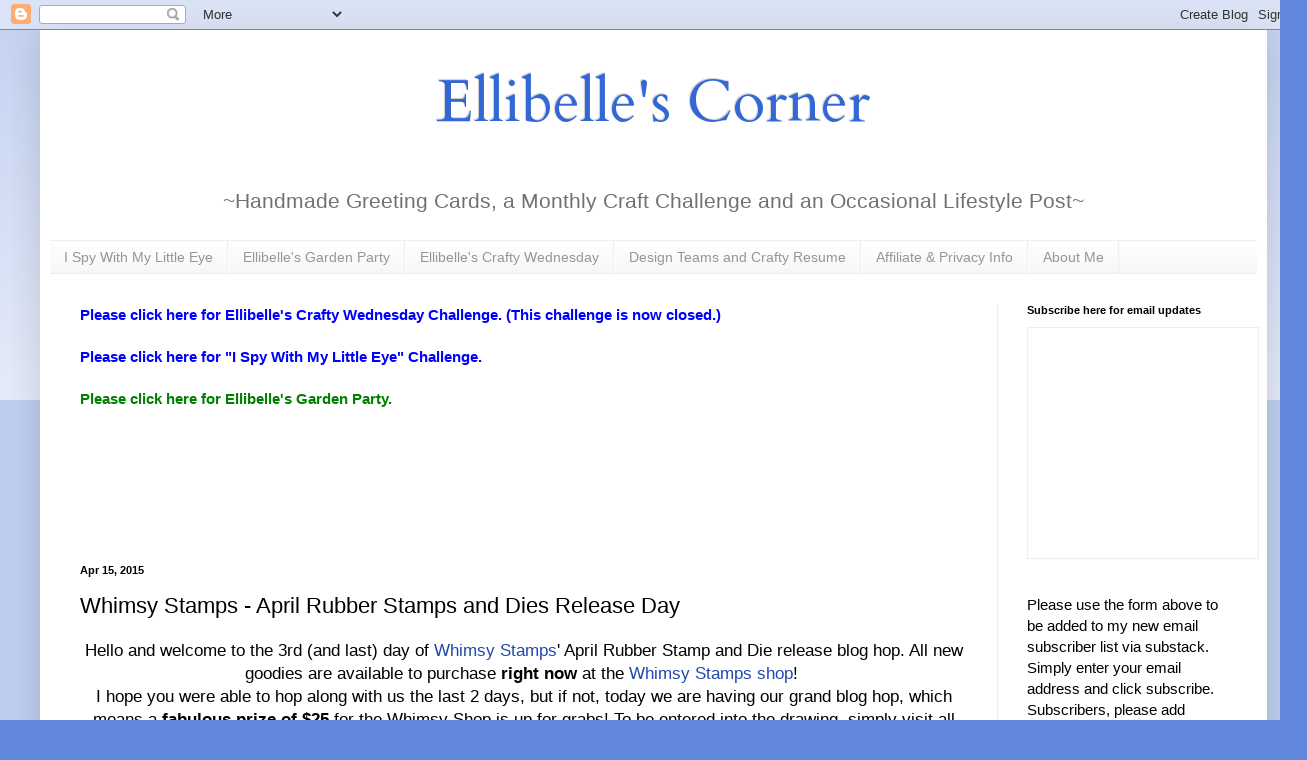

--- FILE ---
content_type: text/html; charset=UTF-8
request_url: https://www.simplyellibelle.com/2015/04/whimsy-stamps-april-rubber-stamps-and.html
body_size: 144466
content:
<!DOCTYPE html>
<html class='v2' dir='ltr' lang='en' xmlns='http://www.w3.org/1999/xhtml' xmlns:b='http://www.google.com/2005/gml/b' xmlns:data='http://www.google.com/2005/gml/data' xmlns:expr='http://www.google.com/2005/gml/expr'>
<head>
<link href='https://www.blogger.com/static/v1/widgets/335934321-css_bundle_v2.css' rel='stylesheet' type='text/css'/>
<script async='async' crossorigin='anonymous' src='https://pagead2.googlesyndication.com/pagead/js/adsbygoogle.js?client=ca-pub-8961797323698787'></script>
<meta content='width=1100' name='viewport'/>
<meta content='text/html; charset=UTF-8' http-equiv='Content-Type'/>
<meta content='blogger' name='generator'/>
<link href='https://www.simplyellibelle.com/favicon.ico' rel='icon' type='image/x-icon'/>
<link href='https://www.simplyellibelle.com/2015/04/whimsy-stamps-april-rubber-stamps-and.html' rel='canonical'/>
<link rel="alternate" type="application/atom+xml" title="Ellibelle&#39;s Corner - Atom" href="https://www.simplyellibelle.com/feeds/posts/default" />
<link rel="alternate" type="application/rss+xml" title="Ellibelle&#39;s Corner - RSS" href="https://www.simplyellibelle.com/feeds/posts/default?alt=rss" />
<link rel="service.post" type="application/atom+xml" title="Ellibelle&#39;s Corner - Atom" href="https://www.blogger.com/feeds/7818025216525256582/posts/default" />

<link rel="alternate" type="application/atom+xml" title="Ellibelle&#39;s Corner - Atom" href="https://www.simplyellibelle.com/feeds/2604017087622359561/comments/default" />
<!--Can't find substitution for tag [blog.ieCssRetrofitLinks]-->
<link href='https://blogger.googleusercontent.com/img/b/R29vZ2xl/AVvXsEiL5D1jJ0sPTck5PjXSv12GdRxr7JoAvUrl_o9FItlZApIBSmUiYNfHvYm_P2xLqClvM4N9wD6GoQoZSBHpqwU8mBVT-y-27MWui2A-97jFoLPHIsoP5wv7jnkHYSndjRsmt1f5FOYj2Gc/s1600/april.JPG' rel='image_src'/>
<meta content='https://www.simplyellibelle.com/2015/04/whimsy-stamps-april-rubber-stamps-and.html' property='og:url'/>
<meta content='Whimsy Stamps - April Rubber Stamps and Dies Release Day' property='og:title'/>
<meta content=' Hello and welcome to the 3rd (and last) day of Whimsy Stamps &#39; April Rubber Stamp and Die release blog hop. All new goodies are available t...' property='og:description'/>
<meta content='https://blogger.googleusercontent.com/img/b/R29vZ2xl/AVvXsEiL5D1jJ0sPTck5PjXSv12GdRxr7JoAvUrl_o9FItlZApIBSmUiYNfHvYm_P2xLqClvM4N9wD6GoQoZSBHpqwU8mBVT-y-27MWui2A-97jFoLPHIsoP5wv7jnkHYSndjRsmt1f5FOYj2Gc/w1200-h630-p-k-no-nu/april.JPG' property='og:image'/>
<title>Ellibelle's Corner: Whimsy Stamps - April Rubber Stamps and Dies Release Day</title>
<style type='text/css'>@font-face{font-family:'Cardo';font-style:normal;font-weight:400;font-display:swap;src:url(//fonts.gstatic.com/s/cardo/v21/wlp_gwjKBV1pqhvP3IE7225PUCk.woff2)format('woff2');unicode-range:U+0304-0305,U+0308,U+0331,U+10330-1034A;}@font-face{font-family:'Cardo';font-style:normal;font-weight:400;font-display:swap;src:url(//fonts.gstatic.com/s/cardo/v21/wlp_gwjKBV1pqhv03IE7225PUCk.woff2)format('woff2');unicode-range:U+1F00-1FFF;}@font-face{font-family:'Cardo';font-style:normal;font-weight:400;font-display:swap;src:url(//fonts.gstatic.com/s/cardo/v21/wlp_gwjKBV1pqhv73IE7225PUCk.woff2)format('woff2');unicode-range:U+0370-0377,U+037A-037F,U+0384-038A,U+038C,U+038E-03A1,U+03A3-03FF;}@font-face{font-family:'Cardo';font-style:normal;font-weight:400;font-display:swap;src:url(//fonts.gstatic.com/s/cardo/v21/wlp_gwjKBV1pqhv63IE7225PUCk.woff2)format('woff2');unicode-range:U+0307-0308,U+0590-05FF,U+200C-2010,U+20AA,U+25CC,U+FB1D-FB4F;}@font-face{font-family:'Cardo';font-style:normal;font-weight:400;font-display:swap;src:url(//fonts.gstatic.com/s/cardo/v21/wlp_gwjKBV1pqhu63IE7225PUCk.woff2)format('woff2');unicode-range:U+10300-1032F;}@font-face{font-family:'Cardo';font-style:normal;font-weight:400;font-display:swap;src:url(//fonts.gstatic.com/s/cardo/v21/wlp_gwjKBV1pqhvM3IE7225PUCk.woff2)format('woff2');unicode-range:U+16A0-16F8;}@font-face{font-family:'Cardo';font-style:normal;font-weight:400;font-display:swap;src:url(//fonts.gstatic.com/s/cardo/v21/wlp_gwjKBV1pqhv23IE7225PUCk.woff2)format('woff2');unicode-range:U+0100-02BA,U+02BD-02C5,U+02C7-02CC,U+02CE-02D7,U+02DD-02FF,U+0304,U+0308,U+0329,U+1D00-1DBF,U+1E00-1E9F,U+1EF2-1EFF,U+2020,U+20A0-20AB,U+20AD-20C0,U+2113,U+2C60-2C7F,U+A720-A7FF;}@font-face{font-family:'Cardo';font-style:normal;font-weight:400;font-display:swap;src:url(//fonts.gstatic.com/s/cardo/v21/wlp_gwjKBV1pqhv43IE7225P.woff2)format('woff2');unicode-range:U+0000-00FF,U+0131,U+0152-0153,U+02BB-02BC,U+02C6,U+02DA,U+02DC,U+0304,U+0308,U+0329,U+2000-206F,U+20AC,U+2122,U+2191,U+2193,U+2212,U+2215,U+FEFF,U+FFFD;}</style>
<style id='page-skin-1' type='text/css'><!--
/*
-----------------------------------------------
Blogger Template Style
Name:     Simple
Designer: Blogger
URL:      www.blogger.com
----------------------------------------------- */
/* Variable definitions
====================
<Variable name="keycolor" description="Main Color" type="color" default="#66bbdd"/>
<Group description="Page Text" selector="body">
<Variable name="body.font" description="Font" type="font"
default="normal normal 12px Arial, Tahoma, Helvetica, FreeSans, sans-serif"/>
<Variable name="body.text.color" description="Text Color" type="color" default="#222222"/>
</Group>
<Group description="Backgrounds" selector=".body-fauxcolumns-outer">
<Variable name="body.background.color" description="Outer Background" type="color" default="#66bbdd"/>
<Variable name="content.background.color" description="Main Background" type="color" default="#ffffff"/>
<Variable name="header.background.color" description="Header Background" type="color" default="transparent"/>
</Group>
<Group description="Links" selector=".main-outer">
<Variable name="link.color" description="Link Color" type="color" default="#2288bb"/>
<Variable name="link.visited.color" description="Visited Color" type="color" default="#888888"/>
<Variable name="link.hover.color" description="Hover Color" type="color" default="#33aaff"/>
</Group>
<Group description="Blog Title" selector=".header h1">
<Variable name="header.font" description="Font" type="font"
default="normal normal 60px Arial, Tahoma, Helvetica, FreeSans, sans-serif"/>
<Variable name="header.text.color" description="Title Color" type="color" default="#3399bb" />
</Group>
<Group description="Blog Description" selector=".header .description">
<Variable name="description.text.color" description="Description Color" type="color"
default="#777777" />
</Group>
<Group description="Tabs Text" selector=".tabs-inner .widget li a">
<Variable name="tabs.font" description="Font" type="font"
default="normal normal 14px Arial, Tahoma, Helvetica, FreeSans, sans-serif"/>
<Variable name="tabs.text.color" description="Text Color" type="color" default="#999999"/>
<Variable name="tabs.selected.text.color" description="Selected Color" type="color" default="#000000"/>
</Group>
<Group description="Tabs Background" selector=".tabs-outer .PageList">
<Variable name="tabs.background.color" description="Background Color" type="color" default="#f5f5f5"/>
<Variable name="tabs.selected.background.color" description="Selected Color" type="color" default="#eeeeee"/>
</Group>
<Group description="Post Title" selector="h3.post-title, .comments h4">
<Variable name="post.title.font" description="Font" type="font"
default="normal normal 22px Arial, Tahoma, Helvetica, FreeSans, sans-serif"/>
</Group>
<Group description="Date Header" selector=".date-header">
<Variable name="date.header.color" description="Text Color" type="color"
default="#000000"/>
<Variable name="date.header.background.color" description="Background Color" type="color"
default="transparent"/>
<Variable name="date.header.font" description="Text Font" type="font"
default="normal bold 11px Arial, Tahoma, Helvetica, FreeSans, sans-serif"/>
<Variable name="date.header.padding" description="Date Header Padding" type="string" default="inherit"/>
<Variable name="date.header.letterspacing" description="Date Header Letter Spacing" type="string" default="inherit"/>
<Variable name="date.header.margin" description="Date Header Margin" type="string" default="inherit"/>
</Group>
<Group description="Post Footer" selector=".post-footer">
<Variable name="post.footer.text.color" description="Text Color" type="color" default="#666666"/>
<Variable name="post.footer.background.color" description="Background Color" type="color"
default="#f9f9f9"/>
<Variable name="post.footer.border.color" description="Shadow Color" type="color" default="#eeeeee"/>
</Group>
<Group description="Gadgets" selector="h2">
<Variable name="widget.title.font" description="Title Font" type="font"
default="normal bold 11px Arial, Tahoma, Helvetica, FreeSans, sans-serif"/>
<Variable name="widget.title.text.color" description="Title Color" type="color" default="#000000"/>
<Variable name="widget.alternate.text.color" description="Alternate Color" type="color" default="#999999"/>
</Group>
<Group description="Images" selector=".main-inner">
<Variable name="image.background.color" description="Background Color" type="color" default="#ffffff"/>
<Variable name="image.border.color" description="Border Color" type="color" default="#eeeeee"/>
<Variable name="image.text.color" description="Caption Text Color" type="color" default="#000000"/>
</Group>
<Group description="Accents" selector=".content-inner">
<Variable name="body.rule.color" description="Separator Line Color" type="color" default="#eeeeee"/>
<Variable name="tabs.border.color" description="Tabs Border Color" type="color" default="#ededed"/>
</Group>
<Variable name="body.background" description="Body Background" type="background"
color="#6188dc" default="$(color) none repeat scroll top left"/>
<Variable name="body.background.override" description="Body Background Override" type="string" default=""/>
<Variable name="body.background.gradient.cap" description="Body Gradient Cap" type="url"
default="url(https://resources.blogblog.com/blogblog/data/1kt/simple/gradients_light.png)"/>
<Variable name="body.background.gradient.tile" description="Body Gradient Tile" type="url"
default="url(https://resources.blogblog.com/blogblog/data/1kt/simple/body_gradient_tile_light.png)"/>
<Variable name="content.background.color.selector" description="Content Background Color Selector" type="string" default=".content-inner"/>
<Variable name="content.padding" description="Content Padding" type="length" default="10px" min="0" max="100px"/>
<Variable name="content.padding.horizontal" description="Content Horizontal Padding" type="length" default="10px" min="0" max="100px"/>
<Variable name="content.shadow.spread" description="Content Shadow Spread" type="length" default="40px" min="0" max="100px"/>
<Variable name="content.shadow.spread.webkit" description="Content Shadow Spread (WebKit)" type="length" default="5px" min="0" max="100px"/>
<Variable name="content.shadow.spread.ie" description="Content Shadow Spread (IE)" type="length" default="10px" min="0" max="100px"/>
<Variable name="main.border.width" description="Main Border Width" type="length" default="0" min="0" max="10px"/>
<Variable name="header.background.gradient" description="Header Gradient" type="url" default="none"/>
<Variable name="header.shadow.offset.left" description="Header Shadow Offset Left" type="length" default="-1px" min="-50px" max="50px"/>
<Variable name="header.shadow.offset.top" description="Header Shadow Offset Top" type="length" default="-1px" min="-50px" max="50px"/>
<Variable name="header.shadow.spread" description="Header Shadow Spread" type="length" default="1px" min="0" max="100px"/>
<Variable name="header.padding" description="Header Padding" type="length" default="30px" min="0" max="100px"/>
<Variable name="header.border.size" description="Header Border Size" type="length" default="1px" min="0" max="10px"/>
<Variable name="header.bottom.border.size" description="Header Bottom Border Size" type="length" default="1px" min="0" max="10px"/>
<Variable name="header.border.horizontalsize" description="Header Horizontal Border Size" type="length" default="0" min="0" max="10px"/>
<Variable name="description.text.size" description="Description Text Size" type="string" default="140%"/>
<Variable name="tabs.margin.top" description="Tabs Margin Top" type="length" default="0" min="0" max="100px"/>
<Variable name="tabs.margin.side" description="Tabs Side Margin" type="length" default="30px" min="0" max="100px"/>
<Variable name="tabs.background.gradient" description="Tabs Background Gradient" type="url"
default="url(https://resources.blogblog.com/blogblog/data/1kt/simple/gradients_light.png)"/>
<Variable name="tabs.border.width" description="Tabs Border Width" type="length" default="1px" min="0" max="10px"/>
<Variable name="tabs.bevel.border.width" description="Tabs Bevel Border Width" type="length" default="1px" min="0" max="10px"/>
<Variable name="post.margin.bottom" description="Post Bottom Margin" type="length" default="25px" min="0" max="100px"/>
<Variable name="image.border.small.size" description="Image Border Small Size" type="length" default="2px" min="0" max="10px"/>
<Variable name="image.border.large.size" description="Image Border Large Size" type="length" default="5px" min="0" max="10px"/>
<Variable name="page.width.selector" description="Page Width Selector" type="string" default=".region-inner"/>
<Variable name="page.width" description="Page Width" type="string" default="auto"/>
<Variable name="main.section.margin" description="Main Section Margin" type="length" default="15px" min="0" max="100px"/>
<Variable name="main.padding" description="Main Padding" type="length" default="15px" min="0" max="100px"/>
<Variable name="main.padding.top" description="Main Padding Top" type="length" default="30px" min="0" max="100px"/>
<Variable name="main.padding.bottom" description="Main Padding Bottom" type="length" default="30px" min="0" max="100px"/>
<Variable name="paging.background"
color="#ffffff"
description="Background of blog paging area" type="background"
default="transparent none no-repeat scroll top center"/>
<Variable name="footer.bevel" description="Bevel border length of footer" type="length" default="0" min="0" max="10px"/>
<Variable name="mobile.background.overlay" description="Mobile Background Overlay" type="string"
default="transparent none repeat scroll top left"/>
<Variable name="mobile.background.size" description="Mobile Background Size" type="string" default="auto"/>
<Variable name="mobile.button.color" description="Mobile Button Color" type="color" default="#ffffff" />
<Variable name="startSide" description="Side where text starts in blog language" type="automatic" default="left"/>
<Variable name="endSide" description="Side where text ends in blog language" type="automatic" default="right"/>
*/
/* Content
----------------------------------------------- */
body {
font: normal normal 15px Arial, Tahoma, Helvetica, FreeSans, sans-serif;
color: #000000;
background: #6188dc none repeat scroll top left;
padding: 0 40px 40px 40px;
}
html body .region-inner {
min-width: 0;
max-width: 100%;
width: auto;
}
h2 {
font-size: 22px;
}
a:link {
text-decoration:none;
color: #2047af;
}
a:visited {
text-decoration:none;
color: #969696;
}
a:hover {
text-decoration:underline;
color: #2c54ff;
}
.body-fauxcolumn-outer .fauxcolumn-inner {
background: transparent url(https://resources.blogblog.com/blogblog/data/1kt/simple/body_gradient_tile_light.png) repeat scroll top left;
_background-image: none;
}
.body-fauxcolumn-outer .cap-top {
position: absolute;
z-index: 1;
height: 400px;
width: 100%;
}
.body-fauxcolumn-outer .cap-top .cap-left {
width: 100%;
background: transparent url(https://resources.blogblog.com/blogblog/data/1kt/simple/gradients_light.png) repeat-x scroll top left;
_background-image: none;
}
.content-outer {
-moz-box-shadow: 0 0 40px rgba(0, 0, 0, .15);
-webkit-box-shadow: 0 0 5px rgba(0, 0, 0, .15);
-goog-ms-box-shadow: 0 0 10px #333333;
box-shadow: 0 0 40px rgba(0, 0, 0, .15);
margin-bottom: 1px;
}
.content-inner {
padding: 10px 10px;
}
.content-inner {
background-color: #ffffff;
}
/* Header
----------------------------------------------- */
.header-outer {
background: rgba(0,0,0,0) none repeat-x scroll 0 -400px;
_background-image: none;
}
.Header h1 {
font: normal normal 60px Cardo;
color: #3367d6;
text-shadow: -1px -1px 1px rgba(0, 0, 0, .2);
}
.Header h1 a {
color: #3367d6;
}
.Header .description {
font-size: 140%;
color: #717171;
}
.header-inner .Header .titlewrapper {
padding: 22px 30px;
}
.header-inner .Header .descriptionwrapper {
padding: 0 30px;
}
/* Tabs
----------------------------------------------- */
.tabs-inner .section:first-child {
border-top: 1px solid #eeeeee;
}
.tabs-inner .section:first-child ul {
margin-top: -1px;
border-top: 1px solid #eeeeee;
border-left: 0 solid #eeeeee;
border-right: 0 solid #eeeeee;
}
.tabs-inner .widget ul {
background: #f4f4f4 url(https://resources.blogblog.com/blogblog/data/1kt/simple/gradients_light.png) repeat-x scroll 0 -800px;
_background-image: none;
border-bottom: 1px solid #eeeeee;
margin-top: 0;
margin-left: -30px;
margin-right: -30px;
}
.tabs-inner .widget li a {
display: inline-block;
padding: .6em 1em;
font: normal normal 14px Arial, Tahoma, Helvetica, FreeSans, sans-serif;
color: #969696;
border-left: 1px solid #ffffff;
border-right: 1px solid #eeeeee;
}
.tabs-inner .widget li:first-child a {
border-left: none;
}
.tabs-inner .widget li.selected a, .tabs-inner .widget li a:hover {
color: #000000;
background-color: #ededed;
text-decoration: none;
}
/* Columns
----------------------------------------------- */
.main-outer {
border-top: 0 solid #ededed;
}
.fauxcolumn-left-outer .fauxcolumn-inner {
border-right: 1px solid #ededed;
}
.fauxcolumn-right-outer .fauxcolumn-inner {
border-left: 1px solid #ededed;
}
/* Headings
----------------------------------------------- */
div.widget > h2,
div.widget h2.title {
margin: 0 0 1em 0;
font: normal bold 11px Arial, Tahoma, Helvetica, FreeSans, sans-serif;
color: #000000;
}
/* Widgets
----------------------------------------------- */
.widget .zippy {
color: #969696;
text-shadow: 2px 2px 1px rgba(0, 0, 0, .1);
}
.widget .popular-posts ul {
list-style: none;
}
/* Posts
----------------------------------------------- */
h2.date-header {
font: normal bold 11px Arial, Tahoma, Helvetica, FreeSans, sans-serif;
}
.date-header span {
background-color: rgba(0,0,0,0);
color: #000000;
padding: inherit;
letter-spacing: inherit;
margin: inherit;
}
.main-inner {
padding-top: 30px;
padding-bottom: 30px;
}
.main-inner .column-center-inner {
padding: 0 15px;
}
.main-inner .column-center-inner .section {
margin: 0 15px;
}
.post {
margin: 0 0 25px 0;
}
h3.post-title, .comments h4 {
font: normal normal 22px Arial, Tahoma, Helvetica, FreeSans, sans-serif;
margin: .75em 0 0;
}
.post-body {
font-size: 110%;
line-height: 1.4;
position: relative;
}
.post-body img, .post-body .tr-caption-container, .Profile img, .Image img,
.BlogList .item-thumbnail img {
padding: 2px;
background: #ffffff;
border: 1px solid #ededed;
-moz-box-shadow: 1px 1px 5px rgba(0, 0, 0, .1);
-webkit-box-shadow: 1px 1px 5px rgba(0, 0, 0, .1);
box-shadow: 1px 1px 5px rgba(0, 0, 0, .1);
}
.post-body img, .post-body .tr-caption-container {
padding: 5px;
}
.post-body .tr-caption-container {
color: #000000;
}
.post-body .tr-caption-container img {
padding: 0;
background: transparent;
border: none;
-moz-box-shadow: 0 0 0 rgba(0, 0, 0, .1);
-webkit-box-shadow: 0 0 0 rgba(0, 0, 0, .1);
box-shadow: 0 0 0 rgba(0, 0, 0, .1);
}
.post-header {
margin: 0 0 1.5em;
line-height: 1.6;
font-size: 90%;
}
.post-footer {
margin: 20px -2px 0;
padding: 5px 10px;
color: #5e5e5e;
background-color: #f8f8f8;
border-bottom: 1px solid #ededed;
line-height: 1.6;
font-size: 90%;
}
#comments .comment-author {
padding-top: 1.5em;
border-top: 1px solid #ededed;
background-position: 0 1.5em;
}
#comments .comment-author:first-child {
padding-top: 0;
border-top: none;
}
.avatar-image-container {
margin: .2em 0 0;
}
#comments .avatar-image-container img {
border: 1px solid #ededed;
}
/* Comments
----------------------------------------------- */
.comments .comments-content .icon.blog-author {
background-repeat: no-repeat;
background-image: url([data-uri]);
}
.comments .comments-content .loadmore a {
border-top: 1px solid #969696;
border-bottom: 1px solid #969696;
}
.comments .comment-thread.inline-thread {
background-color: #f8f8f8;
}
.comments .continue {
border-top: 2px solid #969696;
}
/* Accents
---------------------------------------------- */
.section-columns td.columns-cell {
border-left: 1px solid #ededed;
}
.blog-pager {
background: transparent none no-repeat scroll top center;
}
.blog-pager-older-link, .home-link,
.blog-pager-newer-link {
background-color: #ffffff;
padding: 5px;
}
.footer-outer {
border-top: 0 dashed #bbbbbb;
}
/* Mobile
----------------------------------------------- */
body.mobile  {
background-size: auto;
}
.mobile .body-fauxcolumn-outer {
background: transparent none repeat scroll top left;
}
.mobile .body-fauxcolumn-outer .cap-top {
background-size: 100% auto;
}
.mobile .content-outer {
-webkit-box-shadow: 0 0 3px rgba(0, 0, 0, .15);
box-shadow: 0 0 3px rgba(0, 0, 0, .15);
}
.mobile .tabs-inner .widget ul {
margin-left: 0;
margin-right: 0;
}
.mobile .post {
margin: 0;
}
.mobile .main-inner .column-center-inner .section {
margin: 0;
}
.mobile .date-header span {
padding: 0.1em 10px;
margin: 0 -10px;
}
.mobile h3.post-title {
margin: 0;
}
.mobile .blog-pager {
background: transparent none no-repeat scroll top center;
}
.mobile .footer-outer {
border-top: none;
}
.mobile .main-inner, .mobile .footer-inner {
background-color: #ffffff;
}
.mobile-index-contents {
color: #000000;
}
.mobile-link-button {
background-color: #2047af;
}
.mobile-link-button a:link, .mobile-link-button a:visited {
color: #ffffff;
}
.mobile .tabs-inner .section:first-child {
border-top: none;
}
.mobile .tabs-inner .PageList .widget-content {
background-color: #ededed;
color: #000000;
border-top: 1px solid #eeeeee;
border-bottom: 1px solid #eeeeee;
}
.mobile .tabs-inner .PageList .widget-content .pagelist-arrow {
border-left: 1px solid #eeeeee;
}
#header-inner img {margin: 0 auto;}
#header-inner, .header-inner {text-align:center;}
#Header1_headerimg { margin: 0 auto; text-align:center;}
--></style>
<style id='template-skin-1' type='text/css'><!--
body {
min-width: 1227px;
}
.content-outer, .content-fauxcolumn-outer, .region-inner {
min-width: 1227px;
max-width: 1227px;
_width: 1227px;
}
.main-inner .columns {
padding-left: 0px;
padding-right: 260px;
}
.main-inner .fauxcolumn-center-outer {
left: 0px;
right: 260px;
/* IE6 does not respect left and right together */
_width: expression(this.parentNode.offsetWidth -
parseInt("0px") -
parseInt("260px") + 'px');
}
.main-inner .fauxcolumn-left-outer {
width: 0px;
}
.main-inner .fauxcolumn-right-outer {
width: 260px;
}
.main-inner .column-left-outer {
width: 0px;
right: 100%;
margin-left: -0px;
}
.main-inner .column-right-outer {
width: 260px;
margin-right: -260px;
}
#layout {
min-width: 0;
}
#layout .content-outer {
min-width: 0;
width: 800px;
}
#layout .region-inner {
min-width: 0;
width: auto;
}
body#layout div.add_widget {
padding: 8px;
}
body#layout div.add_widget a {
margin-left: 32px;
}
--></style>
<link href='https://www.blogger.com/dyn-css/authorization.css?targetBlogID=7818025216525256582&amp;zx=caa8fefa-de2c-4ebc-9f31-2a028d8f2824' media='none' onload='if(media!=&#39;all&#39;)media=&#39;all&#39;' rel='stylesheet'/><noscript><link href='https://www.blogger.com/dyn-css/authorization.css?targetBlogID=7818025216525256582&amp;zx=caa8fefa-de2c-4ebc-9f31-2a028d8f2824' rel='stylesheet'/></noscript>
<meta name='google-adsense-platform-account' content='ca-host-pub-1556223355139109'/>
<meta name='google-adsense-platform-domain' content='blogspot.com'/>

<script async src="https://pagead2.googlesyndication.com/pagead/js/adsbygoogle.js?client=ca-pub-8961797323698787&host=ca-host-pub-1556223355139109" crossorigin="anonymous"></script>

<!-- data-ad-client=ca-pub-8961797323698787 -->

</head>
<body class='loading'>
<div class='navbar section' id='navbar' name='Navbar'><div class='widget Navbar' data-version='1' id='Navbar1'><script type="text/javascript">
    function setAttributeOnload(object, attribute, val) {
      if(window.addEventListener) {
        window.addEventListener('load',
          function(){ object[attribute] = val; }, false);
      } else {
        window.attachEvent('onload', function(){ object[attribute] = val; });
      }
    }
  </script>
<div id="navbar-iframe-container"></div>
<script type="text/javascript" src="https://apis.google.com/js/platform.js"></script>
<script type="text/javascript">
      gapi.load("gapi.iframes:gapi.iframes.style.bubble", function() {
        if (gapi.iframes && gapi.iframes.getContext) {
          gapi.iframes.getContext().openChild({
              url: 'https://www.blogger.com/navbar/7818025216525256582?po\x3d2604017087622359561\x26origin\x3dhttps://www.simplyellibelle.com',
              where: document.getElementById("navbar-iframe-container"),
              id: "navbar-iframe"
          });
        }
      });
    </script><script type="text/javascript">
(function() {
var script = document.createElement('script');
script.type = 'text/javascript';
script.src = '//pagead2.googlesyndication.com/pagead/js/google_top_exp.js';
var head = document.getElementsByTagName('head')[0];
if (head) {
head.appendChild(script);
}})();
</script>
</div></div>
<div class='body-fauxcolumns'>
<div class='fauxcolumn-outer body-fauxcolumn-outer'>
<div class='cap-top'>
<div class='cap-left'></div>
<div class='cap-right'></div>
</div>
<div class='fauxborder-left'>
<div class='fauxborder-right'></div>
<div class='fauxcolumn-inner'>
</div>
</div>
<div class='cap-bottom'>
<div class='cap-left'></div>
<div class='cap-right'></div>
</div>
</div>
</div>
<div class='content'>
<div class='content-fauxcolumns'>
<div class='fauxcolumn-outer content-fauxcolumn-outer'>
<div class='cap-top'>
<div class='cap-left'></div>
<div class='cap-right'></div>
</div>
<div class='fauxborder-left'>
<div class='fauxborder-right'></div>
<div class='fauxcolumn-inner'>
</div>
</div>
<div class='cap-bottom'>
<div class='cap-left'></div>
<div class='cap-right'></div>
</div>
</div>
</div>
<div class='content-outer'>
<div class='content-cap-top cap-top'>
<div class='cap-left'></div>
<div class='cap-right'></div>
</div>
<div class='fauxborder-left content-fauxborder-left'>
<div class='fauxborder-right content-fauxborder-right'></div>
<div class='content-inner'>
<header>
<div class='header-outer'>
<div class='header-cap-top cap-top'>
<div class='cap-left'></div>
<div class='cap-right'></div>
</div>
<div class='fauxborder-left header-fauxborder-left'>
<div class='fauxborder-right header-fauxborder-right'></div>
<div class='region-inner header-inner'>
<div class='header section' id='header' name='Header'><div class='widget Header' data-version='1' id='Header1'>
<div id='header-inner'>
<div class='titlewrapper'>
<h1 class='title'>
<a href='https://www.simplyellibelle.com/'>
Ellibelle's Corner
</a>
</h1>
</div>
<div class='descriptionwrapper'>
<p class='description'><span>~Handmade Greeting Cards, a Monthly Craft Challenge and an Occasional Lifestyle Post~


</span></p>
</div>
</div>
</div></div>
</div>
</div>
<div class='header-cap-bottom cap-bottom'>
<div class='cap-left'></div>
<div class='cap-right'></div>
</div>
</div>
</header>
<div class='tabs-outer'>
<div class='tabs-cap-top cap-top'>
<div class='cap-left'></div>
<div class='cap-right'></div>
</div>
<div class='fauxborder-left tabs-fauxborder-left'>
<div class='fauxborder-right tabs-fauxborder-right'></div>
<div class='region-inner tabs-inner'>
<div class='tabs section' id='crosscol' name='Cross-Column'><div class='widget PageList' data-version='1' id='PageList1'>
<h2>Pages</h2>
<div class='widget-content'>
<ul>
<li>
<a href='https://www.simplyellibelle.com/search/label/I%20spy%20with%20my%20little%20eye'>I Spy With My Little Eye</a>
</li>
<li>
<a href='https://www.simplyellibelle.com/search/label/Ellibelle%27s%20Garden%20Party'>Ellibelle's Garden Party</a>
</li>
<li>
<a href='http://livelaughstamp.blogspot.com/search/label/Ellibelle%27s%20Crafty%20Wednesday'>Ellibelle's Crafty Wednesday</a>
</li>
<li>
<a href='https://www.simplyellibelle.com/p/design-teams_14.html'>Design Teams and Crafty Resume</a>
</li>
<li>
<a href='https://livelaughstamp.blogspot.com/p/affilliate-info.html'>Affiliate &amp; Privacy Info</a>
</li>
<li>
<a href='https://www.simplyellibelle.com/p/about-me.html'>About Me</a>
</li>
</ul>
<div class='clear'></div>
</div>
</div></div>
<div class='tabs no-items section' id='crosscol-overflow' name='Cross-Column 2'></div>
</div>
</div>
<div class='tabs-cap-bottom cap-bottom'>
<div class='cap-left'></div>
<div class='cap-right'></div>
</div>
</div>
<div class='main-outer'>
<div class='main-cap-top cap-top'>
<div class='cap-left'></div>
<div class='cap-right'></div>
</div>
<div class='fauxborder-left main-fauxborder-left'>
<div class='fauxborder-right main-fauxborder-right'></div>
<div class='region-inner main-inner'>
<div class='columns fauxcolumns'>
<div class='fauxcolumn-outer fauxcolumn-center-outer'>
<div class='cap-top'>
<div class='cap-left'></div>
<div class='cap-right'></div>
</div>
<div class='fauxborder-left'>
<div class='fauxborder-right'></div>
<div class='fauxcolumn-inner'>
</div>
</div>
<div class='cap-bottom'>
<div class='cap-left'></div>
<div class='cap-right'></div>
</div>
</div>
<div class='fauxcolumn-outer fauxcolumn-left-outer'>
<div class='cap-top'>
<div class='cap-left'></div>
<div class='cap-right'></div>
</div>
<div class='fauxborder-left'>
<div class='fauxborder-right'></div>
<div class='fauxcolumn-inner'>
</div>
</div>
<div class='cap-bottom'>
<div class='cap-left'></div>
<div class='cap-right'></div>
</div>
</div>
<div class='fauxcolumn-outer fauxcolumn-right-outer'>
<div class='cap-top'>
<div class='cap-left'></div>
<div class='cap-right'></div>
</div>
<div class='fauxborder-left'>
<div class='fauxborder-right'></div>
<div class='fauxcolumn-inner'>
</div>
</div>
<div class='cap-bottom'>
<div class='cap-left'></div>
<div class='cap-right'></div>
</div>
</div>
<!-- corrects IE6 width calculation -->
<div class='columns-inner'>
<div class='column-center-outer'>
<div class='column-center-inner'>
<div class='main section' id='main' name='Main'><div class='widget Text' data-version='1' id='Text5'>
<div class='widget-content'>
<div  style="font-weight:bold;">
<div><a href="https://www.simplyellibelle.com/search/label/Ellibelle%27s%20Crafty%20Wednesday" style="color:blue;">Please click here for Ellibelle's Crafty Wednesday Challenge. (This challenge is now closed.)</a></div>
<br />
<div><a href="https://www.simplyellibelle.com/search/label/I%20spy%20with%20my%20little%20eye" style="color:blue;">Please click here for "I Spy With My Little Eye" Challenge.</a></div>
<br />
<div> <a href="https://www.simplyellibelle.com/search/label/Ellibelle%27s%20Garden%20Party" style="color:green; ">Please click here for Ellibelle's Garden Party.</a></div>
</div>
</div>
<div class='clear'></div>
</div><div class='widget AdSense' data-version='1' id='AdSense3'>
<div class='widget-content'>
<script async src="https://pagead2.googlesyndication.com/pagead/js/adsbygoogle.js?client=ca-pub-8961797323698787&host=ca-host-pub-1556223355139109" crossorigin="anonymous"></script>
<!-- livelaughstamp_main_AdSense3_728x90_as -->
<ins class="adsbygoogle"
     style="display:inline-block;width:728px;height:90px"
     data-ad-client="ca-pub-8961797323698787"
     data-ad-host="ca-host-pub-1556223355139109"
     data-ad-slot="8394390177"></ins>
<script>
(adsbygoogle = window.adsbygoogle || []).push({});
</script>
<div class='clear'></div>
</div>
</div><div class='widget Blog' data-version='1' id='Blog1'>
<div class='blog-posts hfeed'>

          <div class="date-outer">
        
<h2 class='date-header'><span>Apr 15, 2015</span></h2>

          <div class="date-posts">
        
<div class='post-outer'>
<div class='post hentry uncustomized-post-template' itemprop='blogPost' itemscope='itemscope' itemtype='http://schema.org/BlogPosting'>
<meta content='https://blogger.googleusercontent.com/img/b/R29vZ2xl/AVvXsEiL5D1jJ0sPTck5PjXSv12GdRxr7JoAvUrl_o9FItlZApIBSmUiYNfHvYm_P2xLqClvM4N9wD6GoQoZSBHpqwU8mBVT-y-27MWui2A-97jFoLPHIsoP5wv7jnkHYSndjRsmt1f5FOYj2Gc/s1600/april.JPG' itemprop='image_url'/>
<meta content='7818025216525256582' itemprop='blogId'/>
<meta content='2604017087622359561' itemprop='postId'/>
<a name='2604017087622359561'></a>
<h3 class='post-title entry-title' itemprop='name'>
Whimsy Stamps - April Rubber Stamps and Dies Release Day
</h3>
<div class='post-header'>
<div class='post-header-line-1'></div>
</div>
<div class='post-body entry-content' id='post-body-2604017087622359561' itemprop='description articleBody'>
<div style="text-align: center;">
Hello and welcome to the 3rd (and last) day of <a href="http://whimsystamps.blogspot.com/">Whimsy Stamps</a>' April Rubber Stamp and Die release blog hop. All new goodies are available to purchase<b> right now </b>at the <a href="http://www.whimsystamps.com/">Whimsy Stamps shop</a>!&nbsp;</div>
<div style="text-align: center;">
I hope you were able to hop along with us the last 2 days, but if not, today we are having our grand blog hop, which means a <b>fabulous prize of $25</b> for the Whimsy Shop is up for grabs! To be entered into the drawing, simply visit all DT members blogs (below), and leave a comment along the way.</div>
<div style="text-align: center;">
<br /></div>
<div style="text-align: center;">
I made a little mixed media style card for today, using the cute stamp "Perscilla" from the Lizzy Love collection. </div>
<div class="separator" style="clear: both; text-align: center;">
<a href="https://blogger.googleusercontent.com/img/b/R29vZ2xl/AVvXsEiL5D1jJ0sPTck5PjXSv12GdRxr7JoAvUrl_o9FItlZApIBSmUiYNfHvYm_P2xLqClvM4N9wD6GoQoZSBHpqwU8mBVT-y-27MWui2A-97jFoLPHIsoP5wv7jnkHYSndjRsmt1f5FOYj2Gc/s1600/april.JPG" imageanchor="1" style="margin-left: 1em; margin-right: 1em;"><img border="0" height="640" src="https://blogger.googleusercontent.com/img/b/R29vZ2xl/AVvXsEiL5D1jJ0sPTck5PjXSv12GdRxr7JoAvUrl_o9FItlZApIBSmUiYNfHvYm_P2xLqClvM4N9wD6GoQoZSBHpqwU8mBVT-y-27MWui2A-97jFoLPHIsoP5wv7jnkHYSndjRsmt1f5FOYj2Gc/s1600/april.JPG" width="514" /></a></div>
<div style="text-align: center;">
The image has been stamped onto xpress blending card and colored using copic markers. I used acrylic paints along with white craft ink and black ink for my background, and some word background stamps. It needed something pink so I used some pink designer paper on the bottom. </div>
<div style="text-align: center;">
To finish the card off, I stenciled a design using black ink in the corner, added the sentiment which is part of the "Perscilla" stamp set. Of course, right after I was finished with the card, I noticed that I had cut the flowers she is holding off :-( but sadly there was no time to re-do the whole card, and I used liquid glue to adhere the image, so I wasn't even able to remove it.&nbsp;</div>
<div style="text-align: center;">
<br /></div>
<div style="text-align: center;">
<b>Whimsy Products used:</b></div>
<div style="text-align: center;">
<a href="http://www.whimsystamps.com/index.php?main_page=index&amp;cPath=19_90">Perscilla</a></div>
<div style="text-align: center;">
<a href="http://www.whimsystamps.com/index.php?main_page=product_info&amp;cPath=19_3&amp;products_id=539">Life Defined</a></div>
<div style="text-align: center;">
<a href="http://www.whimsystamps.com/index.php?main_page=product_info&amp;cPath=81&amp;products_id=3373">Basic borders and backgrounds</a> (clear set)</div>
<div style="text-align: center;">
<br /></div>
<div style="text-align: center;">
To hop along with us, visit the blogs below and don't forget to comment along the way.</div>
<div style="text-align: center;">
<br /></div>
<div style="text-align: center;">
</div>
<div style="line-height: 100%; margin-bottom: 0.02in; margin-top: 0.02in; text-align: center;">
<span style="font-family: Times New Roman, serif; font-size: small;"><a href="http://photoholic-sb.blogspot.com/">Shannah&nbsp;</a><span style="color: blue;"></span></span></div>
<span style="font-size: small;">
</span><div style="line-height: 100%; margin-bottom: 0.02in; margin-top: 0.02in; text-align: center;">
<span style="font-family: Times New Roman, serif; font-size: small;"><a href="http://daydreamingtocreate.blogspot.com/">Cindy </a></span></div>
<span style="font-size: small;">
</span><div style="line-height: 100%; margin-bottom: 0.02in; margin-top: 0.02in; text-align: center;">
<span style="font-family: Times New Roman, serif; font-size: small;"><a href="http://dannisdreamscrafts.blogspot.com/">Danni</a><span style="color: blue;"></span></span></div>
<span style="font-size: small;">
</span><div style="line-height: 100%; margin-bottom: 0.02in; margin-top: 0.02in; text-align: center;">
<span style="font-family: Times New Roman, serif; font-size: small;"><a href="http://cocoacards.blogspot.com/">Iris </a></span></div>
<span style="font-size: small;">
</span><div style="line-height: 100%; margin-bottom: 0.02in; margin-top: 0.02in; text-align: center;">
<span style="font-family: Times New Roman, serif; font-size: small;"><a href="http://livelaughstamp.blogspot.com/"><span style="font-family: Trebuchet MS, serif;">Ellie&nbsp;</span></a><span style="color: blue;"><span style="font-family: Arial, serif;"></span></span></span></div>
<span style="font-size: small;">
</span><div style="line-height: 100%; margin-bottom: 0.02in; margin-top: 0.02in; text-align: center;">
<span style="font-family: Times New Roman, serif; font-size: small;"><a href="http://craftingchitra.blogspot.com/">Chitra </a></span></div>
<span style="font-size: small;">
</span><div style="line-height: 100%; margin-bottom: 0.02in; margin-top: 0.02in; text-align: center;">
<span style="font-family: Times New Roman, serif; font-size: small;"><a href="http://shelbythomas.co/">Shelby </a></span></div>
<span style="font-size: small;">
</span><div style="line-height: 100%; margin-bottom: 0.02in; margin-top: 0.02in; text-align: center;">
<span style="font-family: Times New Roman, serif; font-size: small;"><a href="http://dougnat.blogspot.com/"><span style="font-family: Trebuchet MS, serif;">Natalie </span></a></span></div>
<div style="text-align: center;">
<br /></div>
<div style="text-align: center;">
Thanks so much for stopping by!</div>
<div style="text-align: center;">
Happy Hopping and Good Luck!!</div>
<br />
<div style="text-align: center;">
<br /></div>
<div style='clear: both;'></div>
</div>
<div class='post-footer'>
<div class='post-footer-line post-footer-line-1'>
<span class='post-author vcard'>
Posted by
<span class='fn' itemprop='author' itemscope='itemscope' itemtype='http://schema.org/Person'>
<meta content='https://www.blogger.com/profile/13106646755228295248' itemprop='url'/>
<a class='g-profile' href='https://www.blogger.com/profile/13106646755228295248' rel='author' title='author profile'>
<span itemprop='name'>Ellibelle</span>
</a>
</span>
</span>
<span class='post-timestamp'>
at
<meta content='https://www.simplyellibelle.com/2015/04/whimsy-stamps-april-rubber-stamps-and.html' itemprop='url'/>
<a class='timestamp-link' href='https://www.simplyellibelle.com/2015/04/whimsy-stamps-april-rubber-stamps-and.html' rel='bookmark' title='permanent link'><abbr class='published' itemprop='datePublished' title='2015-04-15T11:00:00-05:00'>April 15, 2015</abbr></a>
</span>
<span class='post-comment-link'>
</span>
<span class='post-icons'>
</span>
<div class='post-share-buttons goog-inline-block'>
<a class='goog-inline-block share-button sb-email' href='https://www.blogger.com/share-post.g?blogID=7818025216525256582&postID=2604017087622359561&target=email' target='_blank' title='Email This'><span class='share-button-link-text'>Email This</span></a><a class='goog-inline-block share-button sb-blog' href='https://www.blogger.com/share-post.g?blogID=7818025216525256582&postID=2604017087622359561&target=blog' onclick='window.open(this.href, "_blank", "height=270,width=475"); return false;' target='_blank' title='BlogThis!'><span class='share-button-link-text'>BlogThis!</span></a><a class='goog-inline-block share-button sb-twitter' href='https://www.blogger.com/share-post.g?blogID=7818025216525256582&postID=2604017087622359561&target=twitter' target='_blank' title='Share to X'><span class='share-button-link-text'>Share to X</span></a><a class='goog-inline-block share-button sb-facebook' href='https://www.blogger.com/share-post.g?blogID=7818025216525256582&postID=2604017087622359561&target=facebook' onclick='window.open(this.href, "_blank", "height=430,width=640"); return false;' target='_blank' title='Share to Facebook'><span class='share-button-link-text'>Share to Facebook</span></a><a class='goog-inline-block share-button sb-pinterest' href='https://www.blogger.com/share-post.g?blogID=7818025216525256582&postID=2604017087622359561&target=pinterest' target='_blank' title='Share to Pinterest'><span class='share-button-link-text'>Share to Pinterest</span></a>
</div>
</div>
<div class='post-footer-line post-footer-line-2'>
<span class='post-labels'>
Labels:
<a href='https://www.simplyellibelle.com/search/label/lizzy%20love' rel='tag'>lizzy love</a>,
<a href='https://www.simplyellibelle.com/search/label/Whimsy%20Stamps' rel='tag'>Whimsy Stamps</a>
</span>
</div>
<div class='post-footer-line post-footer-line-3'>
<span class='post-location'>
</span>
</div>
</div>
</div>
<div class='comments' id='comments'>
<a name='comments'></a>
<h4>20 comments:</h4>
<div id='Blog1_comments-block-wrapper'>
<dl class='avatar-comment-indent' id='comments-block'>
<dt class='comment-author ' id='c4515382523936813509'>
<a name='c4515382523936813509'></a>
<div class="avatar-image-container avatar-stock"><span dir="ltr"><a href="https://www.blogger.com/profile/05652332862600155461" target="" rel="nofollow" onclick="" class="avatar-hovercard" id="av-4515382523936813509-05652332862600155461"><img src="//www.blogger.com/img/blogger_logo_round_35.png" width="35" height="35" alt="" title="Jean Field">

</a></span></div>
<a href='https://www.blogger.com/profile/05652332862600155461' rel='nofollow'>Jean Field</a>
said...
</dt>
<dd class='comment-body' id='Blog1_cmt-4515382523936813509'>
<p>
nice I like your message
</p>
</dd>
<dd class='comment-footer'>
<span class='comment-timestamp'>
<a href='https://www.simplyellibelle.com/2015/04/whimsy-stamps-april-rubber-stamps-and.html?showComment=1429116518711#c4515382523936813509' title='comment permalink'>
11:48
</a>
<span class='item-control blog-admin pid-1743588330'>
<a class='comment-delete' href='https://www.blogger.com/comment/delete/7818025216525256582/4515382523936813509' title='Delete Comment'>
<img src='https://resources.blogblog.com/img/icon_delete13.gif'/>
</a>
</span>
</span>
</dd>
<dt class='comment-author ' id='c7508922978548898008'>
<a name='c7508922978548898008'></a>
<div class="avatar-image-container vcard"><span dir="ltr"><a href="https://www.blogger.com/profile/12570574814797548664" target="" rel="nofollow" onclick="" class="avatar-hovercard" id="av-7508922978548898008-12570574814797548664"><img src="https://resources.blogblog.com/img/blank.gif" width="35" height="35" class="delayLoad" style="display: none;" longdesc="//blogger.googleusercontent.com/img/b/R29vZ2xl/AVvXsEjFG1-UwvWR9Q6NXQwQRO0BPOGhzNO5dsnIIshEQGW22nW8LP--8iSMNQnecBIlznyqj4ExYOdxdMh8FMlv7XROkj6i6nPou8qbmhdvWyaVgLhOtf1A8IaURuVHDqIbDB0/s45-c/Geesje+1.gif" alt="" title="Engelchen">

<noscript><img src="//blogger.googleusercontent.com/img/b/R29vZ2xl/AVvXsEjFG1-UwvWR9Q6NXQwQRO0BPOGhzNO5dsnIIshEQGW22nW8LP--8iSMNQnecBIlznyqj4ExYOdxdMh8FMlv7XROkj6i6nPou8qbmhdvWyaVgLhOtf1A8IaURuVHDqIbDB0/s45-c/Geesje+1.gif" width="35" height="35" class="photo" alt=""></noscript></a></span></div>
<a href='https://www.blogger.com/profile/12570574814797548664' rel='nofollow'>Engelchen</a>
said...
</dt>
<dd class='comment-body' id='Blog1_cmt-7508922978548898008'>
<p>
very nice :)<br />Greetings Geesje
</p>
</dd>
<dd class='comment-footer'>
<span class='comment-timestamp'>
<a href='https://www.simplyellibelle.com/2015/04/whimsy-stamps-april-rubber-stamps-and.html?showComment=1429118442472#c7508922978548898008' title='comment permalink'>
12:20
</a>
<span class='item-control blog-admin pid-1342897015'>
<a class='comment-delete' href='https://www.blogger.com/comment/delete/7818025216525256582/7508922978548898008' title='Delete Comment'>
<img src='https://resources.blogblog.com/img/icon_delete13.gif'/>
</a>
</span>
</span>
</dd>
<dt class='comment-author ' id='c7872598208255351032'>
<a name='c7872598208255351032'></a>
<div class="avatar-image-container avatar-stock"><span dir="ltr"><a href="https://www.blogger.com/profile/11055929410422686446" target="" rel="nofollow" onclick="" class="avatar-hovercard" id="av-7872598208255351032-11055929410422686446"><img src="//www.blogger.com/img/blogger_logo_round_35.png" width="35" height="35" alt="" title="Dee Earnshaw">

</a></span></div>
<a href='https://www.blogger.com/profile/11055929410422686446' rel='nofollow'>Dee Earnshaw</a>
said...
</dt>
<dd class='comment-body' id='Blog1_cmt-7872598208255351032'>
<p>
Love the background you have created for this card - really stylish:)
</p>
</dd>
<dd class='comment-footer'>
<span class='comment-timestamp'>
<a href='https://www.simplyellibelle.com/2015/04/whimsy-stamps-april-rubber-stamps-and.html?showComment=1429118467758#c7872598208255351032' title='comment permalink'>
12:21
</a>
<span class='item-control blog-admin pid-300627797'>
<a class='comment-delete' href='https://www.blogger.com/comment/delete/7818025216525256582/7872598208255351032' title='Delete Comment'>
<img src='https://resources.blogblog.com/img/icon_delete13.gif'/>
</a>
</span>
</span>
</dd>
<dt class='comment-author ' id='c2927416284624254981'>
<a name='c2927416284624254981'></a>
<div class="avatar-image-container vcard"><span dir="ltr"><a href="https://www.blogger.com/profile/03802813041770354976" target="" rel="nofollow" onclick="" class="avatar-hovercard" id="av-2927416284624254981-03802813041770354976"><img src="https://resources.blogblog.com/img/blank.gif" width="35" height="35" class="delayLoad" style="display: none;" longdesc="//1.bp.blogspot.com/-diW-PE0lebI/ZeEorb2wpGI/AAAAAAAAWBM/DLc8581V3ZIl6L3sv_TidnOeb4ccaAtigCK4BGAYYCw/s35/avatar.JPG" alt="" title="Nancy">

<noscript><img src="//1.bp.blogspot.com/-diW-PE0lebI/ZeEorb2wpGI/AAAAAAAAWBM/DLc8581V3ZIl6L3sv_TidnOeb4ccaAtigCK4BGAYYCw/s35/avatar.JPG" width="35" height="35" class="photo" alt=""></noscript></a></span></div>
<a href='https://www.blogger.com/profile/03802813041770354976' rel='nofollow'>Nancy</a>
said...
</dt>
<dd class='comment-body' id='Blog1_cmt-2927416284624254981'>
<p>
Fabulous card! I love that fun image! :o)
</p>
</dd>
<dd class='comment-footer'>
<span class='comment-timestamp'>
<a href='https://www.simplyellibelle.com/2015/04/whimsy-stamps-april-rubber-stamps-and.html?showComment=1429119535322#c2927416284624254981' title='comment permalink'>
12:38
</a>
<span class='item-control blog-admin pid-789898815'>
<a class='comment-delete' href='https://www.blogger.com/comment/delete/7818025216525256582/2927416284624254981' title='Delete Comment'>
<img src='https://resources.blogblog.com/img/icon_delete13.gif'/>
</a>
</span>
</span>
</dd>
<dt class='comment-author ' id='c8643471483214200270'>
<a name='c8643471483214200270'></a>
<div class="avatar-image-container avatar-stock"><span dir="ltr"><a href="https://www.blogger.com/profile/14553432871345452930" target="" rel="nofollow" onclick="" class="avatar-hovercard" id="av-8643471483214200270-14553432871345452930"><img src="//www.blogger.com/img/blogger_logo_round_35.png" width="35" height="35" alt="" title="Denise Bryant">

</a></span></div>
<a href='https://www.blogger.com/profile/14553432871345452930' rel='nofollow'>Denise Bryant</a>
said...
</dt>
<dd class='comment-body' id='Blog1_cmt-8643471483214200270'>
<p>
Love your mixed media card! Awesome coloring and stamp!
</p>
</dd>
<dd class='comment-footer'>
<span class='comment-timestamp'>
<a href='https://www.simplyellibelle.com/2015/04/whimsy-stamps-april-rubber-stamps-and.html?showComment=1429125185672#c8643471483214200270' title='comment permalink'>
14:13
</a>
<span class='item-control blog-admin pid-865234231'>
<a class='comment-delete' href='https://www.blogger.com/comment/delete/7818025216525256582/8643471483214200270' title='Delete Comment'>
<img src='https://resources.blogblog.com/img/icon_delete13.gif'/>
</a>
</span>
</span>
</dd>
<dt class='comment-author ' id='c7477539160103439914'>
<a name='c7477539160103439914'></a>
<div class="avatar-image-container vcard"><span dir="ltr"><a href="https://www.blogger.com/profile/16231689261432109614" target="" rel="nofollow" onclick="" class="avatar-hovercard" id="av-7477539160103439914-16231689261432109614"><img src="https://resources.blogblog.com/img/blank.gif" width="35" height="35" class="delayLoad" style="display: none;" longdesc="//blogger.googleusercontent.com/img/b/R29vZ2xl/AVvXsEizDsxYXy3j4vE2l8dy66wkAi5zJmb-8gheVuZKr0XBbcXTiUI-Cr3_harBuKD-HLnyKLXvyDFsCRJ1C9ZfQf5_8XSY3WV5GcnOKfXNKl5vQLauuzlmJR1fLbq0KSxu2g/s45-c/IMG_0941.JPG" alt="" title="Cat">

<noscript><img src="//blogger.googleusercontent.com/img/b/R29vZ2xl/AVvXsEizDsxYXy3j4vE2l8dy66wkAi5zJmb-8gheVuZKr0XBbcXTiUI-Cr3_harBuKD-HLnyKLXvyDFsCRJ1C9ZfQf5_8XSY3WV5GcnOKfXNKl5vQLauuzlmJR1fLbq0KSxu2g/s45-c/IMG_0941.JPG" width="35" height="35" class="photo" alt=""></noscript></a></span></div>
<a href='https://www.blogger.com/profile/16231689261432109614' rel='nofollow'>Cat</a>
said...
</dt>
<dd class='comment-body' id='Blog1_cmt-7477539160103439914'>
<p>
Love the Vintage background! Would look great in an altered book! Fun!
</p>
</dd>
<dd class='comment-footer'>
<span class='comment-timestamp'>
<a href='https://www.simplyellibelle.com/2015/04/whimsy-stamps-april-rubber-stamps-and.html?showComment=1429129211529#c7477539160103439914' title='comment permalink'>
15:20
</a>
<span class='item-control blog-admin pid-1798210603'>
<a class='comment-delete' href='https://www.blogger.com/comment/delete/7818025216525256582/7477539160103439914' title='Delete Comment'>
<img src='https://resources.blogblog.com/img/icon_delete13.gif'/>
</a>
</span>
</span>
</dd>
<dt class='comment-author ' id='c8261003083599429693'>
<a name='c8261003083599429693'></a>
<div class="avatar-image-container avatar-stock"><span dir="ltr"><a href="https://www.blogger.com/profile/02424256029417100632" target="" rel="nofollow" onclick="" class="avatar-hovercard" id="av-8261003083599429693-02424256029417100632"><img src="//www.blogger.com/img/blogger_logo_round_35.png" width="35" height="35" alt="" title="M DelValle">

</a></span></div>
<a href='https://www.blogger.com/profile/02424256029417100632' rel='nofollow'>M DelValle</a>
said...
</dt>
<dd class='comment-body' id='Blog1_cmt-8261003083599429693'>
<p>
Absolutely love the colors! 
</p>
</dd>
<dd class='comment-footer'>
<span class='comment-timestamp'>
<a href='https://www.simplyellibelle.com/2015/04/whimsy-stamps-april-rubber-stamps-and.html?showComment=1429133839296#c8261003083599429693' title='comment permalink'>
16:37
</a>
<span class='item-control blog-admin pid-926234186'>
<a class='comment-delete' href='https://www.blogger.com/comment/delete/7818025216525256582/8261003083599429693' title='Delete Comment'>
<img src='https://resources.blogblog.com/img/icon_delete13.gif'/>
</a>
</span>
</span>
</dd>
<dt class='comment-author ' id='c7206102511151131494'>
<a name='c7206102511151131494'></a>
<div class="avatar-image-container avatar-stock"><span dir="ltr"><a href="https://www.blogger.com/profile/14813221120056915805" target="" rel="nofollow" onclick="" class="avatar-hovercard" id="av-7206102511151131494-14813221120056915805"><img src="//www.blogger.com/img/blogger_logo_round_35.png" width="35" height="35" alt="" title="Brandi R">

</a></span></div>
<a href='https://www.blogger.com/profile/14813221120056915805' rel='nofollow'>Brandi R</a>
said...
</dt>
<dd class='comment-body' id='Blog1_cmt-7206102511151131494'>
<p>
Lovely card! Love the background and lovely coloring. GREAT color choices &#9829;
</p>
</dd>
<dd class='comment-footer'>
<span class='comment-timestamp'>
<a href='https://www.simplyellibelle.com/2015/04/whimsy-stamps-april-rubber-stamps-and.html?showComment=1429137735425#c7206102511151131494' title='comment permalink'>
17:42
</a>
<span class='item-control blog-admin pid-306524421'>
<a class='comment-delete' href='https://www.blogger.com/comment/delete/7818025216525256582/7206102511151131494' title='Delete Comment'>
<img src='https://resources.blogblog.com/img/icon_delete13.gif'/>
</a>
</span>
</span>
</dd>
<dt class='comment-author ' id='c5703575152339112462'>
<a name='c5703575152339112462'></a>
<div class="avatar-image-container vcard"><span dir="ltr"><a href="https://www.blogger.com/profile/16120580254018653082" target="" rel="nofollow" onclick="" class="avatar-hovercard" id="av-5703575152339112462-16120580254018653082"><img src="https://resources.blogblog.com/img/blank.gif" width="35" height="35" class="delayLoad" style="display: none;" longdesc="//blogger.googleusercontent.com/img/b/R29vZ2xl/AVvXsEi3phnIRqlg78Vm2NwYbkh8h93NCCpSk1Yp4ZKp2goK8BanekMjsRgF554ZSXDVvVBFcqARGYo-yFnfSVUOiLxItk5E-mIJWet6PMDEa6kOu0strF5jkPLGoHvztupjig/s45-c/14102727_10209151961790603_1747302826970834695_n.jpg" alt="" title="Julie Tucker-Wolek">

<noscript><img src="//blogger.googleusercontent.com/img/b/R29vZ2xl/AVvXsEi3phnIRqlg78Vm2NwYbkh8h93NCCpSk1Yp4ZKp2goK8BanekMjsRgF554ZSXDVvVBFcqARGYo-yFnfSVUOiLxItk5E-mIJWet6PMDEa6kOu0strF5jkPLGoHvztupjig/s45-c/14102727_10209151961790603_1747302826970834695_n.jpg" width="35" height="35" class="photo" alt=""></noscript></a></span></div>
<a href='https://www.blogger.com/profile/16120580254018653082' rel='nofollow'>Julie Tucker-Wolek</a>
said...
</dt>
<dd class='comment-body' id='Blog1_cmt-5703575152339112462'>
<p>
So beautiful! LOVING the colors!!!
</p>
</dd>
<dd class='comment-footer'>
<span class='comment-timestamp'>
<a href='https://www.simplyellibelle.com/2015/04/whimsy-stamps-april-rubber-stamps-and.html?showComment=1429143487696#c5703575152339112462' title='comment permalink'>
19:18
</a>
<span class='item-control blog-admin pid-1106026282'>
<a class='comment-delete' href='https://www.blogger.com/comment/delete/7818025216525256582/5703575152339112462' title='Delete Comment'>
<img src='https://resources.blogblog.com/img/icon_delete13.gif'/>
</a>
</span>
</span>
</dd>
<dt class='comment-author ' id='c613012178487479380'>
<a name='c613012178487479380'></a>
<div class="avatar-image-container vcard"><span dir="ltr"><a href="https://www.blogger.com/profile/00662763213817511939" target="" rel="nofollow" onclick="" class="avatar-hovercard" id="av-613012178487479380-00662763213817511939"><img src="https://resources.blogblog.com/img/blank.gif" width="35" height="35" class="delayLoad" style="display: none;" longdesc="//blogger.googleusercontent.com/img/b/R29vZ2xl/AVvXsEjOyGWYENIBtZpkkx5Y82BOiozWfqip6RZ_ab2x5FMhb2tBV6GChuLNaCJg9uaxmylQD2pH_5A97Bzh9_K3gS3Zxcio0crdAlnSd7gr2iHCJfI-ojXT4RWqOsUeHZwocg/s45-c/Sheree%27+Wedding+Pic.jpg" alt="" title="Sharman">

<noscript><img src="//blogger.googleusercontent.com/img/b/R29vZ2xl/AVvXsEjOyGWYENIBtZpkkx5Y82BOiozWfqip6RZ_ab2x5FMhb2tBV6GChuLNaCJg9uaxmylQD2pH_5A97Bzh9_K3gS3Zxcio0crdAlnSd7gr2iHCJfI-ojXT4RWqOsUeHZwocg/s45-c/Sheree%27+Wedding+Pic.jpg" width="35" height="35" class="photo" alt=""></noscript></a></span></div>
<a href='https://www.blogger.com/profile/00662763213817511939' rel='nofollow'>Sharman</a>
said...
</dt>
<dd class='comment-body' id='Blog1_cmt-613012178487479380'>
<p>
Adorable card..  Great job...<br />
</p>
</dd>
<dd class='comment-footer'>
<span class='comment-timestamp'>
<a href='https://www.simplyellibelle.com/2015/04/whimsy-stamps-april-rubber-stamps-and.html?showComment=1429149273821#c613012178487479380' title='comment permalink'>
20:54
</a>
<span class='item-control blog-admin pid-830643637'>
<a class='comment-delete' href='https://www.blogger.com/comment/delete/7818025216525256582/613012178487479380' title='Delete Comment'>
<img src='https://resources.blogblog.com/img/icon_delete13.gif'/>
</a>
</span>
</span>
</dd>
<dt class='comment-author ' id='c9082269220032030340'>
<a name='c9082269220032030340'></a>
<div class="avatar-image-container avatar-stock"><span dir="ltr"><a href="https://www.blogger.com/profile/03001838083285721377" target="" rel="nofollow" onclick="" class="avatar-hovercard" id="av-9082269220032030340-03001838083285721377"><img src="//www.blogger.com/img/blogger_logo_round_35.png" width="35" height="35" alt="" title="kiwimeskreations">

</a></span></div>
<a href='https://www.blogger.com/profile/03001838083285721377' rel='nofollow'>kiwimeskreations</a>
said...
</dt>
<dd class='comment-body' id='Blog1_cmt-9082269220032030340'>
<p>
Wonderful background to showcase this fabulously coloured image on Ellie<br />Blessings<br />Maxine
</p>
</dd>
<dd class='comment-footer'>
<span class='comment-timestamp'>
<a href='https://www.simplyellibelle.com/2015/04/whimsy-stamps-april-rubber-stamps-and.html?showComment=1429151442093#c9082269220032030340' title='comment permalink'>
21:30
</a>
<span class='item-control blog-admin pid-2115788767'>
<a class='comment-delete' href='https://www.blogger.com/comment/delete/7818025216525256582/9082269220032030340' title='Delete Comment'>
<img src='https://resources.blogblog.com/img/icon_delete13.gif'/>
</a>
</span>
</span>
</dd>
<dt class='comment-author ' id='c7499560401998941949'>
<a name='c7499560401998941949'></a>
<div class="avatar-image-container avatar-stock"><span dir="ltr"><a href="https://www.blogger.com/profile/12398111586088128767" target="" rel="nofollow" onclick="" class="avatar-hovercard" id="av-7499560401998941949-12398111586088128767"><img src="//www.blogger.com/img/blogger_logo_round_35.png" width="35" height="35" alt="" title="Unknown">

</a></span></div>
<a href='https://www.blogger.com/profile/12398111586088128767' rel='nofollow'>Unknown</a>
said...
</dt>
<dd class='comment-body' id='Blog1_cmt-7499560401998941949'>
<p>
That background looks brilliant! What a great card!<br />Lucy
</p>
</dd>
<dd class='comment-footer'>
<span class='comment-timestamp'>
<a href='https://www.simplyellibelle.com/2015/04/whimsy-stamps-april-rubber-stamps-and.html?showComment=1429176349544#c7499560401998941949' title='comment permalink'>
04:25
</a>
<span class='item-control blog-admin pid-830376544'>
<a class='comment-delete' href='https://www.blogger.com/comment/delete/7818025216525256582/7499560401998941949' title='Delete Comment'>
<img src='https://resources.blogblog.com/img/icon_delete13.gif'/>
</a>
</span>
</span>
</dd>
<dt class='comment-author ' id='c1881755878929391737'>
<a name='c1881755878929391737'></a>
<div class="avatar-image-container vcard"><span dir="ltr"><a href="https://www.blogger.com/profile/14283031602934407199" target="" rel="nofollow" onclick="" class="avatar-hovercard" id="av-1881755878929391737-14283031602934407199"><img src="https://resources.blogblog.com/img/blank.gif" width="35" height="35" class="delayLoad" style="display: none;" longdesc="//blogger.googleusercontent.com/img/b/R29vZ2xl/AVvXsEhDDsuAbW_qTWpFgaLnzqyuvrG3X6SbTOoZJv7f2b4l0cwjWGgXJXOeav5JJ07LOM-Ap1yYNSp0608Csm8JWaSDC-uqZXbgWBYXKstJzCL1Df3saoW3QgoVk-aLB1O5hX4/s45-c/me%252526spider.jpg" alt="" title="loulou">

<noscript><img src="//blogger.googleusercontent.com/img/b/R29vZ2xl/AVvXsEhDDsuAbW_qTWpFgaLnzqyuvrG3X6SbTOoZJv7f2b4l0cwjWGgXJXOeav5JJ07LOM-Ap1yYNSp0608Csm8JWaSDC-uqZXbgWBYXKstJzCL1Df3saoW3QgoVk-aLB1O5hX4/s45-c/me%252526spider.jpg" width="35" height="35" class="photo" alt=""></noscript></a></span></div>
<a href='https://www.blogger.com/profile/14283031602934407199' rel='nofollow'>loulou</a>
said...
</dt>
<dd class='comment-body' id='Blog1_cmt-1881755878929391737'>
<p>
Fabulous colouring and I love your background. 
</p>
</dd>
<dd class='comment-footer'>
<span class='comment-timestamp'>
<a href='https://www.simplyellibelle.com/2015/04/whimsy-stamps-april-rubber-stamps-and.html?showComment=1429182654312#c1881755878929391737' title='comment permalink'>
06:10
</a>
<span class='item-control blog-admin pid-218283896'>
<a class='comment-delete' href='https://www.blogger.com/comment/delete/7818025216525256582/1881755878929391737' title='Delete Comment'>
<img src='https://resources.blogblog.com/img/icon_delete13.gif'/>
</a>
</span>
</span>
</dd>
<dt class='comment-author ' id='c7326999820528550430'>
<a name='c7326999820528550430'></a>
<div class="avatar-image-container avatar-stock"><span dir="ltr"><a href="https://www.blogger.com/profile/16910175974978307094" target="" rel="nofollow" onclick="" class="avatar-hovercard" id="av-7326999820528550430-16910175974978307094"><img src="//www.blogger.com/img/blogger_logo_round_35.png" width="35" height="35" alt="" title="Julie Ann">

</a></span></div>
<a href='https://www.blogger.com/profile/16910175974978307094' rel='nofollow'>Julie Ann</a>
said...
</dt>
<dd class='comment-body' id='Blog1_cmt-7326999820528550430'>
<p>
Awesoem card love the background.
</p>
</dd>
<dd class='comment-footer'>
<span class='comment-timestamp'>
<a href='https://www.simplyellibelle.com/2015/04/whimsy-stamps-april-rubber-stamps-and.html?showComment=1429186112609#c7326999820528550430' title='comment permalink'>
07:08
</a>
<span class='item-control blog-admin pid-622991432'>
<a class='comment-delete' href='https://www.blogger.com/comment/delete/7818025216525256582/7326999820528550430' title='Delete Comment'>
<img src='https://resources.blogblog.com/img/icon_delete13.gif'/>
</a>
</span>
</span>
</dd>
<dt class='comment-author ' id='c6204047096254379445'>
<a name='c6204047096254379445'></a>
<div class="avatar-image-container vcard"><span dir="ltr"><a href="https://www.blogger.com/profile/04065757657798681927" target="" rel="nofollow" onclick="" class="avatar-hovercard" id="av-6204047096254379445-04065757657798681927"><img src="https://resources.blogblog.com/img/blank.gif" width="35" height="35" class="delayLoad" style="display: none;" longdesc="//blogger.googleusercontent.com/img/b/R29vZ2xl/AVvXsEgYS5Zjb9bI2P3o47VVAl6ldjoqvxtau6h4ei_F3UPKbGG446fCdGN1lC_sMs9xT_fhcOsGBJdTp5SQlOCkPKXIgONb4sfFJKF5_oTqGo9MXC0gjHviLgD6PVAG2kYu3sM/s45-c/IMG_1082Bcropped.jpg" alt="" title="Stephanie">

<noscript><img src="//blogger.googleusercontent.com/img/b/R29vZ2xl/AVvXsEgYS5Zjb9bI2P3o47VVAl6ldjoqvxtau6h4ei_F3UPKbGG446fCdGN1lC_sMs9xT_fhcOsGBJdTp5SQlOCkPKXIgONb4sfFJKF5_oTqGo9MXC0gjHviLgD6PVAG2kYu3sM/s45-c/IMG_1082Bcropped.jpg" width="35" height="35" class="photo" alt=""></noscript></a></span></div>
<a href='https://www.blogger.com/profile/04065757657798681927' rel='nofollow'>Stephanie</a>
said...
</dt>
<dd class='comment-body' id='Blog1_cmt-6204047096254379445'>
<p>
So pretty, love how the hair is colored.
</p>
</dd>
<dd class='comment-footer'>
<span class='comment-timestamp'>
<a href='https://www.simplyellibelle.com/2015/04/whimsy-stamps-april-rubber-stamps-and.html?showComment=1429190653145#c6204047096254379445' title='comment permalink'>
08:24
</a>
<span class='item-control blog-admin pid-1415099736'>
<a class='comment-delete' href='https://www.blogger.com/comment/delete/7818025216525256582/6204047096254379445' title='Delete Comment'>
<img src='https://resources.blogblog.com/img/icon_delete13.gif'/>
</a>
</span>
</span>
</dd>
<dt class='comment-author ' id='c1124436612913857629'>
<a name='c1124436612913857629'></a>
<div class="avatar-image-container vcard"><span dir="ltr"><a href="https://www.blogger.com/profile/11878073765579182362" target="" rel="nofollow" onclick="" class="avatar-hovercard" id="av-1124436612913857629-11878073765579182362"><img src="https://resources.blogblog.com/img/blank.gif" width="35" height="35" class="delayLoad" style="display: none;" longdesc="//blogger.googleusercontent.com/img/b/R29vZ2xl/AVvXsEhoDpwOVPPuES6U6rlw7gl3SoeSwMvJA9bek_9r51JJy5Z6qm9r4saxqi_r3ARYWCazfT-O4W06SzFaD8nrp58rtmioOzbDeZHj4UfN3sHd0g2DHFBmbb96CQei17ybUPc/s45-c/fullsizeoutput_e1e.jpeg" alt="" title="Amy Johnson">

<noscript><img src="//blogger.googleusercontent.com/img/b/R29vZ2xl/AVvXsEhoDpwOVPPuES6U6rlw7gl3SoeSwMvJA9bek_9r51JJy5Z6qm9r4saxqi_r3ARYWCazfT-O4W06SzFaD8nrp58rtmioOzbDeZHj4UfN3sHd0g2DHFBmbb96CQei17ybUPc/s45-c/fullsizeoutput_e1e.jpeg" width="35" height="35" class="photo" alt=""></noscript></a></span></div>
<a href='https://www.blogger.com/profile/11878073765579182362' rel='nofollow'>Amy Johnson</a>
said...
</dt>
<dd class='comment-body' id='Blog1_cmt-1124436612913857629'>
<p>
This is such a touching card.  The expression on her face is so sad, but the sentiments are so encouraging and reflect off the image so well. I love it!
</p>
</dd>
<dd class='comment-footer'>
<span class='comment-timestamp'>
<a href='https://www.simplyellibelle.com/2015/04/whimsy-stamps-april-rubber-stamps-and.html?showComment=1429195411423#c1124436612913857629' title='comment permalink'>
09:43
</a>
<span class='item-control blog-admin pid-1423399577'>
<a class='comment-delete' href='https://www.blogger.com/comment/delete/7818025216525256582/1124436612913857629' title='Delete Comment'>
<img src='https://resources.blogblog.com/img/icon_delete13.gif'/>
</a>
</span>
</span>
</dd>
<dt class='comment-author ' id='c4395372441845160362'>
<a name='c4395372441845160362'></a>
<div class="avatar-image-container avatar-stock"><span dir="ltr"><a href="https://www.blogger.com/profile/04485385380988942947" target="" rel="nofollow" onclick="" class="avatar-hovercard" id="av-4395372441845160362-04485385380988942947"><img src="//www.blogger.com/img/blogger_logo_round_35.png" width="35" height="35" alt="" title="Diane">

</a></span></div>
<a href='https://www.blogger.com/profile/04485385380988942947' rel='nofollow'>Diane</a>
said...
</dt>
<dd class='comment-body' id='Blog1_cmt-4395372441845160362'>
<p>
Very fun colors and design.<br /><br />Hugs diane
</p>
</dd>
<dd class='comment-footer'>
<span class='comment-timestamp'>
<a href='https://www.simplyellibelle.com/2015/04/whimsy-stamps-april-rubber-stamps-and.html?showComment=1429199113522#c4395372441845160362' title='comment permalink'>
10:45
</a>
<span class='item-control blog-admin pid-798265902'>
<a class='comment-delete' href='https://www.blogger.com/comment/delete/7818025216525256582/4395372441845160362' title='Delete Comment'>
<img src='https://resources.blogblog.com/img/icon_delete13.gif'/>
</a>
</span>
</span>
</dd>
<dt class='comment-author ' id='c4349717643817452318'>
<a name='c4349717643817452318'></a>
<div class="avatar-image-container avatar-stock"><span dir="ltr"><a href="https://www.blogger.com/profile/17583532965203654538" target="" rel="nofollow" onclick="" class="avatar-hovercard" id="av-4349717643817452318-17583532965203654538"><img src="//www.blogger.com/img/blogger_logo_round_35.png" width="35" height="35" alt="" title="Renae">

</a></span></div>
<a href='https://www.blogger.com/profile/17583532965203654538' rel='nofollow'>Renae</a>
said...
</dt>
<dd class='comment-body' id='Blog1_cmt-4349717643817452318'>
<p>
Nice card.  I really like the background.
</p>
</dd>
<dd class='comment-footer'>
<span class='comment-timestamp'>
<a href='https://www.simplyellibelle.com/2015/04/whimsy-stamps-april-rubber-stamps-and.html?showComment=1429201904623#c4349717643817452318' title='comment permalink'>
11:31
</a>
<span class='item-control blog-admin pid-1807294626'>
<a class='comment-delete' href='https://www.blogger.com/comment/delete/7818025216525256582/4349717643817452318' title='Delete Comment'>
<img src='https://resources.blogblog.com/img/icon_delete13.gif'/>
</a>
</span>
</span>
</dd>
<dt class='comment-author ' id='c8403049091049856115'>
<a name='c8403049091049856115'></a>
<div class="avatar-image-container vcard"><span dir="ltr"><a href="https://www.blogger.com/profile/10965270438991712994" target="" rel="nofollow" onclick="" class="avatar-hovercard" id="av-8403049091049856115-10965270438991712994"><img src="https://resources.blogblog.com/img/blank.gif" width="35" height="35" class="delayLoad" style="display: none;" longdesc="//blogger.googleusercontent.com/img/b/R29vZ2xl/AVvXsEjj0rZ7oAAPcOmsyTPLn0T7Ohb02GuYo5h4D37sVpRwIO5ogchPa3P-7LwUoIDKd0BRmMOr5S8dqADt4LnGeVSQtn-b1PYP7QpJX6M0jLnAd7OWJmSEuU5ANGZORTCGWQ/s45-c/20130704_085421_resized.jpg" alt="" title="Teresa Godines #6857">

<noscript><img src="//blogger.googleusercontent.com/img/b/R29vZ2xl/AVvXsEjj0rZ7oAAPcOmsyTPLn0T7Ohb02GuYo5h4D37sVpRwIO5ogchPa3P-7LwUoIDKd0BRmMOr5S8dqADt4LnGeVSQtn-b1PYP7QpJX6M0jLnAd7OWJmSEuU5ANGZORTCGWQ/s45-c/20130704_085421_resized.jpg" width="35" height="35" class="photo" alt=""></noscript></a></span></div>
<a href='https://www.blogger.com/profile/10965270438991712994' rel='nofollow'>Teresa Godines #6857</a>
said...
</dt>
<dd class='comment-body' id='Blog1_cmt-8403049091049856115'>
<p>
Love that background with this image.  Fantastic card.  TFS
</p>
</dd>
<dd class='comment-footer'>
<span class='comment-timestamp'>
<a href='https://www.simplyellibelle.com/2015/04/whimsy-stamps-april-rubber-stamps-and.html?showComment=1429212374114#c8403049091049856115' title='comment permalink'>
14:26
</a>
<span class='item-control blog-admin pid-34825344'>
<a class='comment-delete' href='https://www.blogger.com/comment/delete/7818025216525256582/8403049091049856115' title='Delete Comment'>
<img src='https://resources.blogblog.com/img/icon_delete13.gif'/>
</a>
</span>
</span>
</dd>
<dt class='comment-author ' id='c1969677022967971167'>
<a name='c1969677022967971167'></a>
<div class="avatar-image-container avatar-stock"><span dir="ltr"><a href="https://www.blogger.com/profile/13154601233855250620" target="" rel="nofollow" onclick="" class="avatar-hovercard" id="av-1969677022967971167-13154601233855250620"><img src="//www.blogger.com/img/blogger_logo_round_35.png" width="35" height="35" alt="" title="Sue D">

</a></span></div>
<a href='https://www.blogger.com/profile/13154601233855250620' rel='nofollow'>Sue D</a>
said...
</dt>
<dd class='comment-body' id='Blog1_cmt-1969677022967971167'>
<p>
Great background for this image.
</p>
</dd>
<dd class='comment-footer'>
<span class='comment-timestamp'>
<a href='https://www.simplyellibelle.com/2015/04/whimsy-stamps-april-rubber-stamps-and.html?showComment=1429235198847#c1969677022967971167' title='comment permalink'>
20:46
</a>
<span class='item-control blog-admin pid-96312957'>
<a class='comment-delete' href='https://www.blogger.com/comment/delete/7818025216525256582/1969677022967971167' title='Delete Comment'>
<img src='https://resources.blogblog.com/img/icon_delete13.gif'/>
</a>
</span>
</span>
</dd>
</dl>
</div>
<p class='comment-footer'>
<a href='https://www.blogger.com/comment/fullpage/post/7818025216525256582/2604017087622359561' onclick='javascript:window.open(this.href, "bloggerPopup", "toolbar=0,location=0,statusbar=1,menubar=0,scrollbars=yes,width=640,height=500"); return false;'>Post a Comment</a>
</p>
</div>
</div>
<script async='async' crossorigin='anonymous' src='https://pagead2.googlesyndication.com/pagead/js/adsbygoogle.js?client=ca-pub-8961797323698787'></script>
<ins class='adsbygoogle' data-ad-client='ca-pub-8961797323698787' data-ad-slot='7375987822' style='display:inline-block;width:468px;height:60px'></ins>
<script>
     (adsbygoogle = window.adsbygoogle || []).push({});
</script>
<br/>
<br/>

        </div></div>
      
</div>
<div class='blog-pager' id='blog-pager'>
<span id='blog-pager-newer-link'>
<a class='blog-pager-newer-link' href='https://www.simplyellibelle.com/2015/04/happy-days-sprinkles-and-smiles.html' id='Blog1_blog-pager-newer-link' title='Newer Post'>Newer Post</a>
</span>
<span id='blog-pager-older-link'>
<a class='blog-pager-older-link' href='https://www.simplyellibelle.com/2015/04/you-make-me-smile-for-crafting-by.html' id='Blog1_blog-pager-older-link' title='Older Post'>Older Post</a>
</span>
<a class='home-link' href='https://www.simplyellibelle.com/'>Home</a>
</div>
<div class='clear'></div>
<div class='post-feeds'>
<div class='feed-links'>
Subscribe to:
<a class='feed-link' href='https://www.simplyellibelle.com/feeds/2604017087622359561/comments/default' target='_blank' type='application/atom+xml'>Post Comments (Atom)</a>
</div>
</div>
</div><div class='widget AdSense' data-version='1' id='AdSense2'>
<div class='widget-content'>
<script async src="https://pagead2.googlesyndication.com/pagead/js/adsbygoogle.js?client=ca-pub-8961797323698787&host=ca-host-pub-1556223355139109" crossorigin="anonymous"></script>
<!-- livelaughstamp_main_AdSense2_728x90_as -->
<ins class="adsbygoogle"
     style="display:inline-block;width:728px;height:90px"
     data-ad-client="ca-pub-8961797323698787"
     data-ad-host="ca-host-pub-1556223355139109"
     data-ad-slot="4111083123"></ins>
<script>
(adsbygoogle = window.adsbygoogle || []).push({});
</script>
<div class='clear'></div>
</div>
</div><div class='widget HTML' data-version='1' id='HTML3'>
<h2 class='title'>Pinned Post</h2>
<div class='widget-content'>
<br />
<b><font><h3><font color=blue> Please click <a href="https://www.simplyellibelle.com/search/label/Ellibelle%27s%20Crafty%20Wednesday">HERE</a> to join in "Ellibelle's Crafty Wednesday" challenge. </font></h3></font></b>
<br />

<b><font><h3><font color=blue> Please click <a href="https://www.simplyellibelle.com/search/label/I%20spy%20with%20my%20little%20eye">HERE</a> to join in "I Spy With My Little Eye" challenge. </font></h3></font></b>
<br />


<b><font><h3><font color=green> Please click <a href="https://www.simplyellibelle.com/search/label/Ellibelle%27s%20Garden%20Party">HERE</a> to join in "Ellibelle's Garden Party" challenge. </font></h3></font></b>
<br />
</div>
<div class='clear'></div>
</div></div>
</div>
</div>
<div class='column-left-outer'>
<div class='column-left-inner'>
<aside>
</aside>
</div>
</div>
<div class='column-right-outer'>
<div class='column-right-inner'>
<aside>
<div class='sidebar section' id='sidebar-right-1'><div class='widget HTML' data-version='1' id='HTML6'>
<h2 class='title'>Subscribe here for email updates</h2>
<div class='widget-content'>
<iframe src="https://ellibellescorner.substack.com/embed" width="230" height="230" style="border:1px solid #EEE; background:white;" frameborder="0" scrolling="no"></iframe>
</div>
<div class='clear'></div>
</div><div class='widget Text' data-version='1' id='Text13'>
<div class='widget-content'>
Please use the form above to be added to my new email subscriber list via substack. Simply enter your email address and click subscribe. Subscribers, please add ellibellescorner at substack dot com to your address book so ensure post delivery. <br /><div><div><br /></div></div>
</div>
<div class='clear'></div>
</div><div class='widget Image' data-version='1' id='Image8'>
<h2>Ellibelle's Garden Party</h2>
<div class='widget-content'>
<a href='https://www.simplyellibelle.com/search/label/Ellibelle%27s%20Garden%20Party'>
<img alt='Ellibelle&#39;s Garden Party' height='164' id='Image8_img' src='https://blogger.googleusercontent.com/img/a/AVvXsEgFxT0PXWRK4zoHpSFcHRKsK71X3jbIsHTYxWK8hRS4wLisE5GsSgw0mTMGK1G31hSdQGOfrs2sU-Siz9yw4MbiPMPjXIh65HN3uBj2mGkiK1henSzoMNkQ6itC8PEW9BW5Xuuc5kSD6w_kJ9DlPZXi-DU1VkuzL7INYnOI0C0mp_QPpvZjnOagEJXsC0ol=s205' width='205'/>
</a>
<br/>
<span class='caption'>...where anything in or from a garden goes!</span>
</div>
<div class='clear'></div>
</div><div class='widget Image' data-version='1' id='Image9'>
<h2>I Spy With My Little Eye Challenge</h2>
<div class='widget-content'>
<a href='https://www.simplyellibelle.com/search/label/I%20spy%20with%20my%20little%20eye'>
<img alt='I Spy With My Little Eye Challenge' height='143' id='Image9_img' src='https://blogger.googleusercontent.com/img/a/AVvXsEjhIng0de-8HJ8YmHkaPtztI2QOWPayO8vpr_DwJgsgYVlxCJh8w8sru9B45zKszbMRlBr3iAWyCc00Z09ep8yNXdNj7L6HoEPygcG1EbkEbHu1zlvBdtw6kwsQtt-OICJPKGLxSfFSxOol94aBeCTO5ZRBWI0AqB1F6kgzljP88SD7BJE2qmc33Q_qYQ=s200' width='200'/>
</a>
<br/>
<span class='caption'>Right here on my blog!</span>
</div>
<div class='clear'></div>
</div><div class='widget Text' data-version='1' id='Text6'>
<div class='widget-content'>
<div><a href="https://livelaughstamp.blogspot.com/p/ellibelles-crafty-wednesday-coming-soon.html">Guidelines For Ellibelle's Garden Party and I Spy with My Little Eye Challenge</a></div>
</div>
<div class='clear'></div>
</div><div class='widget AdSense' data-version='1' id='AdSense1'>
<div class='widget-content'>
<script async src="https://pagead2.googlesyndication.com/pagead/js/adsbygoogle.js?client=ca-pub-8961797323698787&host=ca-host-pub-1556223355139109" crossorigin="anonymous"></script>
<!-- livelaughstamp_sidebar-right-1_AdSense1_120x240_as -->
<ins class="adsbygoogle"
     style="display:inline-block;width:120px;height:240px"
     data-ad-client="ca-pub-8961797323698787"
     data-ad-host="ca-host-pub-1556223355139109"
     data-ad-slot="2671185975"></ins>
<script>
(adsbygoogle = window.adsbygoogle || []).push({});
</script>
<div class='clear'></div>
</div>
</div><div class='widget LinkList' data-version='1' id='LinkList3'>
<h2>Happy to Design For:</h2>
<div class='widget-content'>
<ul>
<li><a href='https://allsortschallenge.blogspot.com/'>Allsorts Challenge</a></li>
<li><a href='https://www.simplyellibelle.com/search/label/Ellibelle%27s%20Garden%20Party'>Ellibelle's Garden Party</a></li>
<li><a href='https://www.simplyellibelle.com/search/label/I%20spy%20with%20my%20little%20eye'>I Spy With My Little Eye Challenge </a></li>
<li><a href='https://thefourseasonschallenge.blogspot.com/'>The Four Seasons Challenge</a></li>
</ul>
<div class='clear'></div>
</div>
</div><div class='widget LinkList' data-version='1' id='LinkList4'>
<h2>Happy to Volunteer at:</h2>
<div class='widget-content'>
<ul>
<li><a href='https://paperplayful.blogspot.com/'>Paper Playful Challenge Registry</a></li>
</ul>
<div class='clear'></div>
</div>
</div><div class='widget Text' data-version='1' id='Text20'>
<h2 class='title'>All challenges in one place</h2>
<div class='widget-content'>
<a href="http://paperplayful.blogspot.com/"><img alt="" height="143" src="[data-uri]" width="143" / /></a>
</div>
<div class='clear'></div>
</div><div class='widget Text' data-version='1' id='Text2'>
<h2 class='title'>Questions?</h2>
<div class='widget-content'>
email me at: 
ellibellescorner at gmail dot com
</div>
<div class='clear'></div>
</div>
<div class='widget Followers' data-version='1' id='Followers1'>
<div class='widget-content'>
<div id='Followers1-wrapper'>
<div style='margin-right:2px;'>
<div><script type="text/javascript" src="https://apis.google.com/js/platform.js"></script>
<div id="followers-iframe-container"></div>
<script type="text/javascript">
    window.followersIframe = null;
    function followersIframeOpen(url) {
      gapi.load("gapi.iframes", function() {
        if (gapi.iframes && gapi.iframes.getContext) {
          window.followersIframe = gapi.iframes.getContext().openChild({
            url: url,
            where: document.getElementById("followers-iframe-container"),
            messageHandlersFilter: gapi.iframes.CROSS_ORIGIN_IFRAMES_FILTER,
            messageHandlers: {
              '_ready': function(obj) {
                window.followersIframe.getIframeEl().height = obj.height;
              },
              'reset': function() {
                window.followersIframe.close();
                followersIframeOpen("https://www.blogger.com/followers/frame/7818025216525256582?colors\x3dCgt0cmFuc3BhcmVudBILdHJhbnNwYXJlbnQaByMwMDAwMDAiByMyMDQ3YWYqByNmZmZmZmYyByMwMDAwMDA6ByMwMDAwMDBCByMyMDQ3YWZKByM5Njk2OTZSByMyMDQ3YWZaC3RyYW5zcGFyZW50\x26pageSize\x3d21\x26hl\x3den\x26origin\x3dhttps://www.simplyellibelle.com");
              },
              'open': function(url) {
                window.followersIframe.close();
                followersIframeOpen(url);
              }
            }
          });
        }
      });
    }
    followersIframeOpen("https://www.blogger.com/followers/frame/7818025216525256582?colors\x3dCgt0cmFuc3BhcmVudBILdHJhbnNwYXJlbnQaByMwMDAwMDAiByMyMDQ3YWYqByNmZmZmZmYyByMwMDAwMDA6ByMwMDAwMDBCByMyMDQ3YWZKByM5Njk2OTZSByMyMDQ3YWZaC3RyYW5zcGFyZW50\x26pageSize\x3d21\x26hl\x3den\x26origin\x3dhttps://www.simplyellibelle.com");
  </script></div>
</div>
</div>
<div class='clear'></div>
</div>
</div><div class='widget PopularPosts' data-version='1' id='PopularPosts1'>
<h2>Popular Posts</h2>
<div class='widget-content popular-posts'>
<ul>
<li>
<div class='item-content'>
<div class='item-thumbnail'>
<a href='https://www.simplyellibelle.com/2012/03/whimsy-stamps-special-elisabeth-bell.html' target='_blank'>
<img alt='' border='0' src='https://blogger.googleusercontent.com/img/b/R29vZ2xl/AVvXsEhPAa8lB3ln_5QntZPtDgcT3Bd7oYM8wFI42Us-x1C54oCTmbZxpSEfwKSEzwqhre649vv5Fc1Hql3hyphenhyphenhYHKFG_OfQ245XETEmkxSa3oehJZ1UxhZ2zewtoMMPeywxHEsdJurHhHx8co_iz/w72-h72-p-k-no-nu/WS+EB+Apple+Blossom+ONLINE.jpg'/>
</a>
</div>
<div class='item-title'><a href='https://www.simplyellibelle.com/2012/03/whimsy-stamps-special-elisabeth-bell.html'>Whimsy Stamps Special Elisabeth Bell release</a></div>
<div class='item-snippet'>Welcome to the Elisabeth Bell for Whimsy Stamps  BLOG HOP! On Monday we announced the wonderful news that Whimsy Stamps  has welcomed the am...</div>
</div>
<div style='clear: both;'></div>
</li>
<li>
<div class='item-content'>
<div class='item-thumbnail'>
<a href='https://www.simplyellibelle.com/2012/08/little-wizard-owl.html' target='_blank'>
<img alt='' border='0' src='https://lh3.googleusercontent.com/blogger_img_proxy/AEn0k_sITVcA3ogDmcIZCrZtVQtDAbXK-5pPMHzjqmkms-GPgNElKdncWmsL22ntu5xG7SjRZ9lXfXApjZcoY4jmQ-dr-D3DmVk905NzV-C6ZLSL7FFusf7N_-b6iP8Rv75oSvw=w72-h72-p-k-no-nu'/>
</a>
</div>
<div class='item-title'><a href='https://www.simplyellibelle.com/2012/08/little-wizard-owl.html'>Little Wizard Owl</a></div>
<div class='item-snippet'> Hello and Happy Monday!     It&#39;s time for day 6 of Whimsy Stamps August Rubber and Die Release! I hope you were able to join us the las...</div>
</div>
<div style='clear: both;'></div>
</li>
<li>
<div class='item-content'>
<div class='item-thumbnail'>
<a href='https://www.simplyellibelle.com/2012/03/whimsys-cottage-cutie-sneak-peek.html' target='_blank'>
<img alt='' border='0' src='https://blogger.googleusercontent.com/img/b/R29vZ2xl/AVvXsEgFJ0CtehHiB_XQkyqAca_MfDeYKWzxskbTKfdBSp2gbYKa_MMYvjxEScmKoImvtw2ilzlAbx44Z-o0jOIDeoiSej1HxEP5bdBKvlQHdQhKY5Q_M9pWgaCarxz0KwBHJBpUY08XyZuXaus/w72-h72-p-k-no-nu/whimsyEB2.jpg'/>
</a>
</div>
<div class='item-title'><a href='https://www.simplyellibelle.com/2012/03/whimsys-cottage-cutie-sneak-peek.html'>Whimsy's Cottage Cutie Sneak Peek</a></div>
<div class='item-snippet'>Hi everyone! Yesterday we announced the exciting news that the amazing Elisabeth Bell  has joined the Whimsy Stamps  family of artists. Elis...</div>
</div>
<div style='clear: both;'></div>
</li>
<li>
<div class='item-content'>
<div class='item-thumbnail'>
<a href='https://www.simplyellibelle.com/2011/05/stamp-something-blog-hop.html' target='_blank'>
<img alt='' border='0' src='https://blogger.googleusercontent.com/img/b/R29vZ2xl/AVvXsEjKS8ffqfNOM_65NwbY7-RkfMAxUL5c0o2YJ9M0hPta39K9b4XVHq0T6jxHSlTTxg4GmziEedXXXZNx0HX8aD8LGuZzgbwnlt61ycYxnaa6VRd3T641avSKKQUJmXK1RRAc53I840mftYo/w72-h72-p-k-no-nu/dso+strawberries.jpg'/>
</a>
</div>
<div class='item-title'><a href='https://www.simplyellibelle.com/2011/05/stamp-something-blog-hop.html'>Stamp Something - Blog Hop</a></div>
<div class='item-snippet'>Blog hop is over now.  A winner  has been chosen and will be announced friday AM. Thank you all!! Happy Friday!! Thank goodness blogger is u...</div>
</div>
<div style='clear: both;'></div>
</li>
<li>
<div class='item-content'>
<div class='item-thumbnail'>
<a href='https://www.simplyellibelle.com/2012/04/sunflower-buggies-for-whimsy-april.html' target='_blank'>
<img alt='' border='0' src='https://blogger.googleusercontent.com/img/b/R29vZ2xl/AVvXsEi97buzLnyhRLzTay6Vnt4a88jF0d4wWkrpTAQEJ-fMqwOzZUP2is51PClRzIZBARcAdbFa9yM7iFsl7LECKGp_0PwtegXOZtHKgi0-MnGXjoritD5zTjotOGxyRThjmwoDNvj_pk-Ihf4/w72-h72-p-k-no-nu/whimsy+sunflower.jpg'/>
</a>
</div>
<div class='item-title'><a href='https://www.simplyellibelle.com/2012/04/sunflower-buggies-for-whimsy-april.html'>Sunflower Buggies for Whimsy April Release</a></div>
<div class='item-snippet'>Hello everyone and Happy Wednesday! So sorry I haven&#39;t posted anything for so long! It&#39;s been a very busy month so far, with a sick ...</div>
</div>
<div style='clear: both;'></div>
</li>
<li>
<div class='item-content'>
<div class='item-thumbnail'>
<a href='https://www.simplyellibelle.com/2020/12/winter-wonderland-and-some-sparkle-and.html' target='_blank'>
<img alt='' border='0' src='https://blogger.googleusercontent.com/img/b/R29vZ2xl/AVvXsEhfRbDW3vRaG8PZovvwJRNpY8n1DFOQuaKv7BTZkKCETN-Z5uq4Mg0nIyxndMZJeQ5fSowzs4R4SyWuXNAo0SOtOdfRt_1Q82tacC2PvqCMjgWsyBNE47rU_irWxNn9v869y61bBUWFMT0G/w72-h72-p-k-no-nu/pbsaturday1.JPG'/>
</a>
</div>
<div class='item-title'><a href='https://www.simplyellibelle.com/2020/12/winter-wonderland-and-some-sparkle-and.html'>Winter Wonderland and Some Sparkle and Shine</a></div>
<div class='item-snippet'>   Hello and welcome! This is a 3 in 1 post, so it&#39;s a bit longer but I wanted to   share the last of my Christmas cards as this will be...</div>
</div>
<div style='clear: both;'></div>
</li>
</ul>
<div class='clear'></div>
</div>
</div><div class='widget Text' data-version='1' id='Text7'>
<h2 class='title'>Also find me here:</h2>
<div class='widget-content'>
<a href="https://www.pinterest.com/ellibelle16/">Pinterest</a> <br />
</div>
<div class='clear'></div>
</div><div class='widget HTML' data-version='1' id='HTML1'>
<h2 class='title'>bloglovin</h2>
<div class='widget-content'>
<script src="https://widget.bloglovin.com/widget/scripts/bl.js" type="text/javascript"></script><a target="_blank" href="http://www.bloglovin.com/blog/5079805" data-img-src="http://www.bloglovin.com/widget/bilder/en/widget.gif?id=5079805" data-blog-id="5079805" class="bloglovin-widget"><img src="https://lh3.googleusercontent.com/blogger_img_proxy/AEn0k_vnPAQASKzkopGL61OKl9386l2SSVVAbxy7pzBctaWVu0uh-bZtMX5TmXFXoove2Elu85be_T7TfsdPBZbJXfavESmIXwJfKcrRu4gHWPENmXbQ3OC_QQHb-5k3QdDfx9W2=s0-d"></a>
</div>
<div class='clear'></div>
</div><div class='widget Text' data-version='1' id='Text9'>
<div class='widget-content'>
<a href="https://www.stickymudandbellylaughs.com/"><img alt="grab button for Sticky Mud and Belly Laughs" src="https://www.stickymudandbellylaughs.com/wp-content/uploads/2018/01/New-MMBC-Grab-badge.jpg" / /></a>
</div>
<div class='clear'></div>
</div><div class='widget BlogSearch' data-version='1' id='BlogSearch1'>
<h2 class='title'>Search This Blog</h2>
<div class='widget-content'>
<div id='BlogSearch1_form'>
<form action='https://www.simplyellibelle.com/search' class='gsc-search-box' target='_top'>
<table cellpadding='0' cellspacing='0' class='gsc-search-box'>
<tbody>
<tr>
<td class='gsc-input'>
<input autocomplete='off' class='gsc-input' name='q' size='10' title='search' type='text' value=''/>
</td>
<td class='gsc-search-button'>
<input class='gsc-search-button' title='search' type='submit' value='Search'/>
</td>
</tr>
</tbody>
</table>
</form>
</div>
</div>
<div class='clear'></div>
</div><div class='widget BlogList' data-version='1' id='BlogList3'>
<h2 class='title'>Some favorite challenges</h2>
<div class='widget-content'>
<div class='blog-list-container' id='BlogList3_container'>
<ul id='BlogList3_blogs'>
<li style='display: block;'>
<div class='blog-icon'>
</div>
<div class='blog-content'>
<div class='blog-title'>
<a href='https://die-cut-divas.blogspot.com/' target='_blank'>
The Diva's that cut ....paper!</a>
</div>
<div class='item-content'>
<div class='item-thumbnail'>
<a href='https://die-cut-divas.blogspot.com/' target='_blank'>
<img alt='' border='0' height='72' src='https://blogger.googleusercontent.com/img/b/R29vZ2xl/AVvXsEhX3DdW19hZO-AIMsPZBQdfEnk0mM77qzJEdJonCoU_03rK23IbeGIkvcgq6YLLok-CcEObm7HVh-q__x0jRrVzli818kxh0iJKt5iMyYYCRqK8Jlic-6Ldu3cFVgvMF8iC7dzz2CHpWGEy5SvdAoktr5HSzgwMXlBACxC7f-LLgnscOdVJMVhEqQzhmtZW/s72-w367-h187-c/Sunbird%20Spark%20bw%20logo.png' width='72'/>
</a>
</div>
<span class='item-title'>
<a href='https://die-cut-divas.blogspot.com/2026/02/winner-of-sunbird-spark-challenge-here.html' target='_blank'>
Winner of the Sunbird Spark Challenge Here!
</a>
</span>

                      -
                    
<span class='item-snippet'>


 Sunbird Spark is giving a  $20 CAD gift card to the 
Winner of the December Challenge 

The Winner of the Sunbird Spark is #51, Carrianne

 
 Winner:  Be ...
</span>
</div>
</div>
<div style='clear: both;'></div>
</li>
<li style='display: block;'>
<div class='blog-icon'>
</div>
<div class='blog-content'>
<div class='blog-title'>
<a href='https://daranddiane.blogspot.com/' target='_blank'>
Double D Challenges</a>
</div>
<div class='item-content'>
<div class='item-thumbnail'>
<a href='https://daranddiane.blogspot.com/' target='_blank'>
<img alt='' border='0' height='72' src='https://blogger.googleusercontent.com/img/b/R29vZ2xl/AVvXsEhJl72LzolIR78jZoVgLOPuJfI90vOUijumIA78Ml6iKxeZ75sXm2qFl0b_dhADoq-qB4js0Z2MWBSVj30LDJB_N1ahnc0DGb-NsceUnlE3io_-j67_QJw1T60decbXROvOxVz8dLXFnT2gWwvqFlL735cnpO-WPG-P3vrpeC6Y4SMBeM-zcjm4pdT_H2JT/s72-w640-h572-c/23jan2026-2.jpg' width='72'/>
</a>
</div>
<span class='item-title'>
<a href='https://daranddiane.blogspot.com/2026/02/friends-winners.html' target='_blank'>
Friends WINNERS
</a>
</span>

                      -
                    
<span class='item-snippet'>


 Hello Double D Friends! 

It's time to announce our winners!
  *Top 3 Winners*

 #2  Cindy Beach

 

 #3  Danica

 

 #18  Trina

 
*Congratulations!*
*Pl...
</span>
</div>
</div>
<div style='clear: both;'></div>
</li>
<li style='display: block;'>
<div class='blog-icon'>
</div>
<div class='blog-content'>
<div class='blog-title'>
<a href='https://craftingacutabove.blogspot.com/' target='_blank'>
A Cut Above</a>
</div>
<div class='item-content'>
<div class='item-thumbnail'>
<a href='https://craftingacutabove.blogspot.com/' target='_blank'>
<img alt='' border='0' height='72' src='https://blogger.googleusercontent.com/img/b/R29vZ2xl/AVvXsEiw6JRYWFwnhNiA1JEKTs3qpWGuxZrjjU3uGmXEa7QiPCceYFUa8KpTa3JnYWYqxYBp_ObUgKpzYSqymp_19oeqV1LjX9cC_RvNJ-JdtIEkvJnIOd9qFHYIz_3tgzK5gr_iBjFScpYZV_7IyunzlJz9jwkK3ZN-6pP0QPlm-UkHsYCuIylKnXI4PDcwfM8/s72-c/Create.jpg' width='72'/>
</a>
</div>
<span class='item-title'>
<a href='https://craftingacutabove.blogspot.com/2026/02/february-challenge-2026.html' target='_blank'>
February Challenge 2026
</a>
</span>

                      -
                    
<span class='item-snippet'>
 Welcome to the February Challenge at A Cut Above!
 
Not sure what it's like in your area, but it's cold, cold, cold here in the 
Northeast U.S.  We've had m...
</span>
</div>
</div>
<div style='clear: both;'></div>
</li>
<li style='display: block;'>
<div class='blog-icon'>
</div>
<div class='blog-content'>
<div class='blog-title'>
<a href='https://www.stampingsensations.uk/' target='_blank'>
Stamping Sensations</a>
</div>
<div class='item-content'>
<div class='item-thumbnail'>
<a href='https://www.stampingsensations.uk/' target='_blank'>
<img alt='' border='0' height='72' src='https://blogger.googleusercontent.com/img/b/R29vZ2xl/[base64]/s72-c/Page%200.jpeg' width='72'/>
</a>
</div>
<span class='item-title'>
<a href='https://www.stampingsensations.uk/2026/02/february-challenge.html' target='_blank'>
February challenge
</a>
</span>

                      -
                    
<span class='item-snippet'>
Time for a new challenge and our theme for February has been selected by 
Lynn, it's....

*Favourite Stamps*
*or Anything Goes*

We all have favourite stamps...
</span>
</div>
</div>
<div style='clear: both;'></div>
</li>
<li style='display: block;'>
<div class='blog-icon'>
</div>
<div class='blog-content'>
<div class='blog-title'>
<a href='https://www.welovestamping.co.uk/' target='_blank'>
We Love Stamping</a>
</div>
<div class='item-content'>
<div class='item-thumbnail'>
<a href='https://www.welovestamping.co.uk/' target='_blank'>
<img alt='' border='0' height='72' src='https://blogger.googleusercontent.com/img/b/R29vZ2xl/AVvXsEj7UonodZhAiFwMvmBz8t9Lx1yzUj7YbuoqE6YcTjBYa5brKB1LdH_DxmwZDawhbabAIR3Hx5yB_mAhRC1Jbga8FUiHoSlvxjclMArxG0vjxzyt8PYUNgyRdaLffHkKo_xR28eiA03x6MMxIQMWUFXl2rcG6CSriJNQIzqNE-sCZd3KcbkiyNqE1eWCVL0/s72-w134-h200-c/0000727560_Bm0K9dA.jpg.jpg' width='72'/>
</a>
</div>
<span class='item-title'>
<a href='https://www.welovestamping.co.uk/2026/02/february-challenge.html' target='_blank'>
February challenge
</a>
</span>

                      -
                    
<span class='item-snippet'>
Time for a new challenge and this month Faith has selected our theme which 
is....

*💞Hearts💕*
*or Anything Goes*

Valentines Day falls during the month so...
</span>
</div>
</div>
<div style='clear: both;'></div>
</li>
<li style='display: none;'>
<div class='blog-icon'>
</div>
<div class='blog-content'>
<div class='blog-title'>
<a href='https://www.simplyellibelle.com/' target='_blank'>
Ellibelle's Corner</a>
</div>
<div class='item-content'>
<div class='item-thumbnail'>
<a href='https://www.simplyellibelle.com/' target='_blank'>
<img alt='' border='0' height='72' src='https://blogger.googleusercontent.com/img/b/R29vZ2xl/AVvXsEgtHWA28ymwuPuVszygncjXDOdLzBnKJvkz_kV2407ZF-WSKEfXTJXnJucXn2UYpMfSibKm_R7hI8pHdfqiyYhLgwxqko1eIER8QgwtzufwY5YEjuJWO17Sbkhcfqd7y7qTJ-CZpREShxl8w8TMwZc_giYJ-L_3ADDDP7TcTMfhxxvf_tzfmFIgzBcjvKGO/s72-w494-h640-c/Stamperia%20Nutcracker%20DSP%20Four%20Seasons%20Feb%2026.JPG' width='72'/>
</a>
</div>
<span class='item-title'>
<a href='https://www.simplyellibelle.com/2026/02/four-seasons-february-challenge.html' target='_blank'>
Four Seasons February Challenge - Snowflake Kisses
</a>
</span>

                      -
                    
<span class='item-snippet'>


Happy February everyone, I'm glad January is behind us as it's been such a 
bitterly cold month  for the most part here in the midwest and now it's 
just o...
</span>
</div>
</div>
<div style='clear: both;'></div>
</li>
<li style='display: none;'>
<div class='blog-icon'>
</div>
<div class='blog-content'>
<div class='blog-title'>
<a href='https://www.simonsaysstampblog.com/wednesdaychallenge' target='_blank'>
Challenges &#8211; Simon Wednesday Challenge Blog</a>
</div>
<div class='item-content'>
<span class='item-title'>
<a href='https://www.simonsaysstampblog.com/wednesdaychallenge/simon-says-anything-goes-featuring-pink-main-products/' target='_blank'>
Simon Says: Anything Goes featuring Pink & Main Products
</a>
</span>

                      -
                    
<span class='item-snippet'>
Hi all and welcome to another week on the Simon Says Stamp Wednesday 
Challenge Thank you for joining us for [&#8230;]
</span>
</div>
</div>
<div style='clear: both;'></div>
</li>
<li style='display: none;'>
<div class='blog-icon'>
</div>
<div class='blog-content'>
<div class='blog-title'>
<a href='https://farmquestchallenge.blogspot.com/' target='_blank'>
FarmQuest Challenge Blog</a>
</div>
<div class='item-content'>
<div class='item-thumbnail'>
<a href='https://farmquestchallenge.blogspot.com/' target='_blank'>
<img alt='' border='0' height='72' src='https://blogger.googleusercontent.com/img/b/R29vZ2xl/AVvXsEi79lrifVCp0SCKnNUhhaPWCCoDLyvOGY_7Bo4nGQR8mnVfaoDPkSDRzXWfqqDRB4lIVhI6IglwZof6Z7WEZlfG55x3nj_8wVEkJakvoZzQ9SkNMPEDZW91uWi-a6yvfRY-RKhBea05o4aCvA3dmEpM9cRR8W4aEoCLp1KFZr2eqrjJKWaMSaRmUgzv2g/s72-w400-h400-c/FQCB%20%2380%20Snow%20Sport%20Activities%20DT%20Deanne%20girl%20skiing%2028%20Jan%202026.jpg' width='72'/>
</a>
</div>
<span class='item-title'>
<a href='https://farmquestchallenge.blogspot.com/2026/01/farmquest-challenge-80-snow-sports.html' target='_blank'>
FarmQuest Challenge #80 Snow Sports Activities theme starts 28 Jan 2026 + 
#79 barnraisers
</a>
</span>

                      -
                    
<span class='item-snippet'>


*Howdy! Welcome to FQCB #80 Snowy Sports (or ice sports) Theme!*

* Think about having winter sports like ice skating, snow skiing, 
sledding/tubing/tobogg...
</span>
</div>
</div>
<div style='clear: both;'></div>
</li>
<li style='display: none;'>
<div class='blog-icon'>
</div>
<div class='blog-content'>
<div class='blog-title'>
<a href='https://farmquestgrocerygamechallenges.blogspot.com/' target='_blank'>
FarmQuest Grocery Game Challenges Blog</a>
</div>
<div class='item-content'>
<div class='item-thumbnail'>
<a href='https://farmquestgrocerygamechallenges.blogspot.com/' target='_blank'>
<img alt='' border='0' height='72' src='https://blogger.googleusercontent.com/img/b/R29vZ2xl/AVvXsEgMlWsMHGN1CxxyuCSJHX0nCtlGU3PUT7_T0xlW2iX-_n3icSqJHD6Ol9-E30dKVam9d4Y2xirDaP8aAuQJB4DR7VNFBp1naUAZTcCjLZj96iEFhH5QhGS-Ic9xduLB9_NlUVG7One4Rnz4IbH9w9Wm24eCLXT4X86kKVYCndUr8QA_50ZTitQNzXqeEe8/s72-w315-h400-c/FQGGCB%20%2326%20for%20late%20Jan%202026%20DT%20Michelle%20chocolates%20strawberry%20champagne.jpg' width='72'/>
</a>
</div>
<span class='item-title'>
<a href='https://farmquestgrocerygamechallenges.blogspot.com/2026/01/farmquest-grocery-game-challenges-26.html' target='_blank'>
FarmQuest Grocery Game Challenges #26 starts 27 Jan 2026 + #25 brags
</a>
</span>

                      -
                    
<span class='item-snippet'>


 *Howdy! Welcome to the crafter's Grocery Store!*

*FarmQuest Grocery Game Challenges  *

*#26 competition theme is Anything Food Goes!* 

This includes be...
</span>
</div>
</div>
<div style='clear: both;'></div>
</li>
<li style='display: none;'>
<div class='blog-icon'>
</div>
<div class='blog-content'>
<div class='blog-title'>
<a href='https://cyhtp.blogspot.com/' target='_blank'>
Can You Handle The Pressure?</a>
</div>
<div class='item-content'>
<div class='item-thumbnail'>
<a href='https://cyhtp.blogspot.com/' target='_blank'>
<img alt='' border='0' height='72' src='https://blogger.googleusercontent.com/img/b/R29vZ2xl/AVvXsEiAZm8OovyLx3ShoPbty5zZEVAIV8gsUsfKgnnDgfTRfnmXh4dbNzFBlaLoUVcUTICxQuH1cUuAVFMnE7rfhEcst-uYkuA8iojYkqiBJ1bAcw8TBkHoScqv5FfhJ33MOZeXKG0ji9JDhXrM6sDJUtvjczw9UUYnPWfyjNtrfW93vQ1Ku89J6UuB4TZhmXtQ/s72-w532-h640-c/IMG_9424.JPG' width='72'/>
</a>
</div>
<span class='item-title'>
<a href='https://cyhtp.blogspot.com/2026/01/12026-anything-goes-with-twist-of-all.html' target='_blank'>
(1/2026) Anything Goes with A Twist of ALL WHITE
</a>
</span>

                      -
                    
<span class='item-snippet'>


 Hello Friends!

Welcome back to a new challenge here at
Can You Handle The Pressure!

Remember ... You *MUST* use an* EMBOSSING FOLDER* on our project.  H...
</span>
</div>
</div>
<div style='clear: both;'></div>
</li>
<li style='display: none;'>
<div class='blog-icon'>
</div>
<div class='blog-content'>
<div class='blog-title'>
<a href='http://wordartwednesday.blogspot.com/' target='_blank'>
Word Art Wednesday</a>
</div>
<div class='item-content'>
<div class='item-thumbnail'>
<a href='http://wordartwednesday.blogspot.com/' target='_blank'>
<img alt='' border='0' height='72' src='https://blogger.googleusercontent.com/img/b/R29vZ2xl/AVvXsEj4Df8x3h_fxsTcc-3zRPbpAn-mTMnQEAbfni-8n-13TGbblXJVz9ALGhqfLsl-bK-cQNZGEBSMCOnYGvOl0YBRxuvBswpDMDc7LrPcG6DccaOReukp7Sw5oST29tQ-5MknuXDh_IUeY4KmsXRhuH-ZyZoGU_T0tPy4xv4MPphq3R61AfTOn4FpQcdL/s72-w400-h35-c/banner.jpg' width='72'/>
</a>
</div>
<span class='item-title'>
<a href='http://wordartwednesday.blogspot.com/2026/01/anything-goes-weeks-736-737.html' target='_blank'>
Anything Goes - Weeks 736-737
</a>
</span>

                      -
                    
<span class='item-snippet'>
Hello, creative friends, and welcome back for another FUN challenge here at 
Word Art Wednesday.  We are SO grateful for you and we appreciate you for 
joini...
</span>
</div>
</div>
<div style='clear: both;'></div>
</li>
<li style='display: none;'>
<div class='blog-icon'>
</div>
<div class='blog-content'>
<div class='blog-title'>
<a href='http://pennybfriendssaturdaychallenge.blogspot.com/' target='_blank'>
Penny Black Saturday Challenge</a>
</div>
<div class='item-content'>
<div class='item-thumbnail'>
<a href='http://pennybfriendssaturdaychallenge.blogspot.com/' target='_blank'>
<img alt='' border='0' height='72' src='https://blogger.googleusercontent.com/img/b/R29vZ2xl/AVvXsEh8qffWqX0gq0lKkHe6fNTASgUdKAEmmxxnZTJyIbUuXG-eA8h6892ifpRxRk6Yra9E6WLuMd69Py20YSgkWX8_GzXqbCsGc0z_3SlGHcETnIxI6bB0IgujYLyxhvmFtIBYfQzMU6RV-HPl2kjnCG48jUHed9-jyzez4WrwjbiHje6-YsIiv6CI53UU7B-_/s72-w400-h400-c/20251207_142302.jpg' width='72'/>
</a>
</div>
<span class='item-title'>
<a href='http://pennybfriendssaturdaychallenge.blogspot.com/2026/01/pbsc-january-anything-goesoptional_0280310897.html' target='_blank'>
PBSC January - Anything Goes...Optional 'Something New'...More Inspiration!
</a>
</span>

                      -
                    
<span class='item-snippet'>


 Happy Saturday Everyone!
We're back with some more inspiration for our current challenge, and the 
announcement of the DT favourites from last month's cha...
</span>
</div>
</div>
<div style='clear: both;'></div>
</li>
<li style='display: none;'>
<div class='blog-icon'>
</div>
<div class='blog-content'>
<div class='blog-title'>
<a href='https://thecardconcept.blogspot.com/' target='_blank'>
The Card Concept</a>
</div>
<div class='item-content'>
<div class='item-thumbnail'>
<a href='https://thecardconcept.blogspot.com/' target='_blank'>
<img alt='' border='0' height='72' src='https://blogger.googleusercontent.com/img/b/R29vZ2xl/AVvXsEidPtp_ZAXoQM5AyJsD1CfPy2GdezzGirt9JG3dyFw6jyXJlf0NZHca1tJl_1vZtBnubwixpmxy-8qIrhHwAH-_K2p2bauUtPQSPYLjDwDsYZsCuVDoIr4CWgM-yrQ88KlBv-K1n1bwC0osFtncOC6QaO39odbrnz8ngu03w0x0Mf9ZL_9Cd_7lKChByxea/s72-w428-h640-c/TCC223%20Jan26.jpg' width='72'/>
</a>
</div>
<span class='item-title'>
<a href='https://thecardconcept.blogspot.com/2026/01/the-card-concept-223-cozy-new-year.html' target='_blank'>
The Card Concept #223 {Cozy New Year}
</a>
</span>

                      -
                    
<span class='item-snippet'>


                *Welcome to The Card Concept !*

For those of you who are new to our challenge, every month we will post our 
inspiration photo challenge a...
</span>
</div>
</div>
<div style='clear: both;'></div>
</li>
<li style='display: none;'>
<div class='blog-icon'>
</div>
<div class='blog-content'>
<div class='blog-title'>
<a href='https://farmquestgeneralstorechallenge.blogspot.com/' target='_blank'>
FarmQuest General Store Challenge Blog</a>
</div>
<div class='item-content'>
<div class='item-thumbnail'>
<a href='https://farmquestgeneralstorechallenge.blogspot.com/' target='_blank'>
<img alt='' border='0' height='72' src='https://blogger.googleusercontent.com/img/b/R29vZ2xl/AVvXsEh9SGykFJFOafLHgsXuzG5AYPMbvUovYXHoqPWDEP1ujEQZuaQQ_TcVvSGlwMXB3tVDeTPP3KhGIriIPy07y9j6vdHB_08i3NeB12vJq-hcP2OjE-JSRh6hRFtbzVezVgJGm3uB0FM9UqaOQMH3QvW0wbzFKK2LoeU1bo1W-D-m85sdvcxAgIZ6mCy_zJU/s72-w400-h266-c/FQGS%20%2336%20AFCG%20choice%20horses%20DT%20for%207%20Jan%202026.jpg' width='72'/>
</a>
</div>
<span class='item-title'>
<a href='https://farmquestgeneralstorechallenge.blogspot.com/2026/01/farmquest-general-store-challenge-36.html' target='_blank'>
FarmQuest General Store Challenge #36 Anything Farm and or Country Goes 
Theme + #35 brags
</a>
</span>

                      -
                    
<span class='item-snippet'>


   *Welcome to the country store of crafting called *

*FarmQuest General Store challenge blog!!!*

January 7- February 5, 2026 is competition #36. 

Theme...
</span>
</div>
</div>
<div style='clear: both;'></div>
</li>
<li style='display: none;'>
<div class='blog-icon'>
</div>
<div class='blog-content'>
<div class='blog-title'>
<a href='http://craftycalendarchallenge.blogspot.com/' target='_blank'>
Crafty Calendar Challenge</a>
</div>
<div class='item-content'>
<div class='item-thumbnail'>
<a href='http://craftycalendarchallenge.blogspot.com/' target='_blank'>
<img alt='' border='0' height='72' src='https://blogger.googleusercontent.com/img/a/AVvXsEhVEKYXNSR8W728Qw-f6XQUOhjB9rCrkONgGnbXXoUbcPbbAMg458Ec84HZRh7TpAmJ8el_lMdMrksFomBZSVz28eTIA2QNr7udZtS6ZqvuqhVahdrHSPWpb6qZ_0oIEZuGpoHTwygeQ5HUVqu_AXCGPTGp51SNMdBdcFvDT4616dFkxkgUKR9YxjHJ__n6=s72-w398-h400-c' width='72'/>
</a>
</div>
<span class='item-title'>
<a href='http://craftycalendarchallenge.blogspot.com/2026/01/january-2026-happy-new-year.html' target='_blank'>
January 2026 'Happy New Year'
</a>
</span>

                      -
                    
<span class='item-snippet'>


 Hi everyone! and a very Happy New Year to you all...here is our first 
challenge of 2026 and the theme is 'Anything New' eg. New Home, New Baby, 
New Year...
</span>
</div>
</div>
<div style='clear: both;'></div>
</li>
<li style='display: none;'>
<div class='blog-icon'>
</div>
<div class='blog-content'>
<div class='blog-title'>
<a href='https://farmquesthomestylekitchenchallenges.blogspot.com/' target='_blank'>
FarmQuest HomeStyle Kitchen Challenge Blog</a>
</div>
<div class='item-content'>
<div class='item-thumbnail'>
<a href='https://farmquesthomestylekitchenchallenges.blogspot.com/' target='_blank'>
<img alt='' border='0' height='72' src='https://blogger.googleusercontent.com/img/b/R29vZ2xl/AVvXsEhfyaLRBcfDNNrnnlu5n6TABV5WnWRNf6aI34NYj_kWR9sxAWKlBBEI1TAHMXUhEFbvFq0iqDQinxH7NLUQew7mC0hrwVwQ01jOj5oG1HSpnm301wFqIKdHKh7Z3-_EkmZYQ-pKpAE7nquDgspxv5Lgsb0NWDpLmunrDg245v4WSEQvsO44YYu0YJD1B74/s72-w299-h400-c/FQHSKCB%20%238%20and%20FQGGCB%20%2320%20reminder%20card%20coffee%20theme%20get%20well%20card.jpg' width='72'/>
</a>
</div>
<span class='item-title'>
<a href='https://farmquesthomestylekitchenchallenges.blogspot.com/2025/08/fqhskcb-8-in-2025-anything-kitchen-or.html' target='_blank'>
FQHSKCB #8 in 2025 Anything Kitchen or Dining Goes Theme starts August 2nd 
+ #7 Culinary brags
</a>
</span>

                      -
                    
<span class='item-snippet'>


 *Howdy!  **Welcome **to FarmQuest HomeStyle Kitchen!*

*Reminder project added early on Monday August 25th. *

*#8 in 2025 = August 2-31, 2025*

(start an...
</span>
</div>
</div>
<div style='clear: both;'></div>
</li>
<li style='display: none;'>
<div class='blog-icon'>
</div>
<div class='blog-content'>
<div class='blog-title'>
<a href='https://www.simonsaysstampblog.com/mondaychallenge/?p=5549' target='_blank'>
Comments on: Challenge: World Traveler</a>
</div>
<div class='item-content'>
<span class='item-title'>
<a href='https://www.simonsaysstampblog.com/mondaychallenge/?p=5549&cpage=1#comment-22896' target='_blank'>
By: meihsialiu
</a>
</span>

                      -
                    
<span class='item-snippet'>
Such a fun and beautiful art journal page, Heidi. Love to see more 
creations from you! :)
</span>
</div>
</div>
<div style='clear: both;'></div>
</li>
<li style='display: none;'>
<div class='blog-icon'>
</div>
<div class='blog-content'>
<div class='blog-title'>
<a href='http://paperfundaychallenges.blogspot.com/' target='_blank'>
The Paper Funday Challenges</a>
</div>
<div class='item-content'>
<span class='item-title'>
<!--Can't find substitution for tag [item.itemTitle]-->
</span>

                      -
                    
<span class='item-snippet'>
<!--Can't find substitution for tag [item.itemSnippet]-->
</span>
</div>
</div>
<div style='clear: both;'></div>
</li>
<li style='display: none;'>
<div class='blog-icon'>
</div>
<div class='blog-content'>
<div class='blog-title'>
<a href='http://beautifulblossomschallenge.blogspot.com/' target='_blank'>
Beautiful Blossoms Challenge</a>
</div>
<div class='item-content'>
<span class='item-title'>
<!--Can't find substitution for tag [item.itemTitle]-->
</span>

                      -
                    
<span class='item-snippet'>
<!--Can't find substitution for tag [item.itemSnippet]-->
</span>
</div>
</div>
<div style='clear: both;'></div>
</li>
<li style='display: none;'>
<div class='blog-icon'>
</div>
<div class='blog-content'>
<div class='blog-title'>
<a href='http://firstcupchallenges.blogspot.com/' target='_blank'>
First Cup Challenges</a>
</div>
<div class='item-content'>
<span class='item-title'>
<!--Can't find substitution for tag [item.itemTitle]-->
</span>

                      -
                    
<span class='item-snippet'>
<!--Can't find substitution for tag [item.itemSnippet]-->
</span>
</div>
</div>
<div style='clear: both;'></div>
</li>
<li style='display: none;'>
<div class='blog-icon'>
</div>
<div class='blog-content'>
<div class='blog-title'>
<a href='http://dd-tripleb.blogspot.com/' target='_blank'>
Triple B</a>
</div>
<div class='item-content'>
<span class='item-title'>
<!--Can't find substitution for tag [item.itemTitle]-->
</span>

                      -
                    
<span class='item-snippet'>
<!--Can't find substitution for tag [item.itemSnippet]-->
</span>
</div>
</div>
<div style='clear: both;'></div>
</li>
<li style='display: none;'>
<div class='blog-icon'>
</div>
<div class='blog-content'>
<div class='blog-title'>
<a href='http://inspirationstationchallenge.blogspot.com/' target='_blank'>
Inspiration Station</a>
</div>
<div class='item-content'>
<span class='item-title'>
<!--Can't find substitution for tag [item.itemTitle]-->
</span>

                      -
                    
<span class='item-snippet'>
<!--Can't find substitution for tag [item.itemSnippet]-->
</span>
</div>
</div>
<div style='clear: both;'></div>
</li>
</ul>
<div class='show-option'>
<span id='BlogList3_show-n' style='display: none;'>
<a href='javascript:void(0)' onclick='return false;'>
Show 5
</a>
</span>
<span id='BlogList3_show-all' style='margin-left: 5px;'>
<a href='javascript:void(0)' onclick='return false;'>
Show All
</a>
</span>
</div>
<div class='clear'></div>
</div>
</div>
</div><div class='widget LinkList' data-version='1' id='LinkList2'>
<h2>Great Crafty Places to Shop</h2>
<div class='widget-content'>
<ul>
<li><a href='https://tidd.ly/3JJ5qiz'>A Cherry on Top</a></li>
<li><a href='https://amzn.to/3A6pK2P'>Amazon </a></li>
<li><a href='https://tidd.ly/466wZKh'>ASC Supplies on Etsy</a></li>
<li><a href='https://shrsl.com/4opzh'>Craftstash </a></li>
<li><a href='https://tidd.ly/45M0fqK'>Joggles</a></li>
<li><a href='https://tidd.ly/3JCjlad'>Scrapbook.com</a></li>
</ul>
<div class='clear'></div>
</div>
</div><div class='widget LinkList' data-version='1' id='LinkList1'>
<h2>Other great places to shop ... Fashion, Beauty, Home and More</h2>
<div class='widget-content'>
<ul>
<li><a href='https://amzn.to/3F7dLFQ'>Amazon</a></li>
<li><a href='https://www.ae.com/us/en'>American Eagle</a></li>
<li><a href='https://athleta.gap.com/'>Athleta</a></li>
<li><a href='https://www.chewy.com/'>Chewy</a></li>
<li><a href='https://www.choicehotels.com/'>Choice Hotels</a></li>
<li><a href='https://www.finishline.com/'>Finish Line</a></li>
<li><a href='https://www.gapfactory.com/'>Gap Factory</a></li>
<li><a href='https://www.homedepot.com/'>Home Depot</a></li>
<li><a href='https://www.hsn.com/'>HSN</a></li>
<li><a href='https://www.kohls.com/'>Kohl's</a></li>
<li><a href='https://www.lego.com/en-us/'>Lego Shop</a></li>
<li><a href='https://www.loft.com/'>Loft</a></li>
<li><a href='https://www.lowes.com/'>Lowes</a></li>
<li><a href='https://www.macys.com/'>Macys</a></li>
<li><a href='https://www.nordstromrack.com/'>Nordstrom Rack</a></li>
<li><a href='https://oldnavy.gap.com/'>Old Navy</a></li>
<li><a href='https://www.petsmart.com/'>Petsmart</a></li>
<li><a href='https://www.onequince.com/'>Quince</a></li>
<li><a href='https://www.samsclub.com/'>Sam's Club</a></li>
<li><a href='https://www.soma.com/store/'>Soma</a></li>
<li><a href='http://goto.target.com/ov2Jo'>Target</a></li>
<li><a href='https://tartecosmetics.com/'>Tarte Cosmetics</a></li>
<li><a href='https://www.ulta.com/bag/login'>Ulta</a></li>
<li><a href='https://www.victoriassecret.com/us/'>Victoria's Secret</a></li>
<li><a href='https://www.walmart.com/'>Walmart</a></li>
<li><a href='https://www.zappos.com/'>Zappos</a></li>
</ul>
<div class='clear'></div>
</div>
</div><div class='widget Text' data-version='1' id='Text3'>
<div class='widget-content'>
<img src="https://lh3.googleusercontent.com/blogger_img_proxy/AEn0k_vd1xgbJF6oRUI-k18mq-t02niJuKhVZEScb9UYEKDmIMa2Uo4kImJs4VBucZ45A-NHKL0CKUwF3-O8U2O4G3K1TWBJMu11xinlWyE4PWzWRO8NwHSyocWyERTM17yuPneC8u6Vdai3an0hWKgUvJA_Ux7OpA=s0-d" /><div>Thrilled to have a  card as a Best of 2018, 2019</div><div>and 2021!</div>
</div>
<div class='clear'></div>
</div><div class='widget Text' data-version='1' id='Text8'>
<div class='widget-content'>
<a href="http://livelaughstamp.blogspot.com/2014/11/challenge-awards-and-wins.html"><b>Challenge Awards and Wins</b></a><br />
</div>
<div class='clear'></div>
</div><div class='widget Image' data-version='1' id='Image3'>
<h2>My Beautiful Cat Fussy</h2>
<div class='widget-content'>
<img alt='My Beautiful Cat Fussy' height='267' id='Image3_img' src='https://blogger.googleusercontent.com/img/a/AVvXsEhPMIymIElUIKUXD43bSUpe_MLKxXRthM8FijykgMDFghVh0mO1_SUVHVa7_26Beu_O5ki85pf4GuyrpUcuqzJAf9IWeQjm0bFDFmd0oVSMpNCueDOarSeHY-jhGKiamNkeup0L7aVqesVlNd4KYXuY1p3Yrl6Z9vAii2S7iOgoEs8bB1tizBkmJ7sLJr1c=s267' width='200'/>
<br/>
</div>
<div class='clear'></div>
</div><div class='widget Image' data-version='1' id='Image4'>
<h2>My Handsom Cat Thomas - Forever Loved and Forever Missed</h2>
<div class='widget-content'>
<img alt='My Handsom Cat Thomas - Forever Loved and Forever Missed' height='197' id='Image4_img' src='https://blogger.googleusercontent.com/img/a/AVvXsEhWVg_TTHTx13w4s-4Jth-nYVlfq_42tMaqDoqcoRvXKrrbUaGjW7NHkmhJXn88_OVwdyzxGC13PnwzFl9sn3QFpc334dVtw9z0Bz9wX_gv6YdLjO8Ton92xxLVE1alL9FJUeMbFEMxThR3jgA8WUOxo23OfDbR5kGvl0fknNfDCznGp8Kwd3PZJbo91YzZ=s200' width='200'/>
<br/>
</div>
<div class='clear'></div>
</div><div class='widget Image' data-version='1' id='Image5'>
<div class='widget-content'>
<img alt='' height='163' id='Image5_img' src='https://blogger.googleusercontent.com/img/a/AVvXsEjJl-T4gM7oUjAlivdYYDwze5Rm1NhbX07YqlLhWtEFvb1uhxGggpOEDgXC70-cubyWMUHrBIHMZT8-itolXnzOk_CYIFi-S083e4977aGr7NIhtADPy4d67WCphMzZ__2i_dKuhz6oDykUM6EsccKXrDoW3DBoAvax5LU3hwvPbMZKD__c-PNk7WLhiWof=s200' width='200'/>
<br/>
</div>
<div class='clear'></div>
</div><div class='widget Image' data-version='1' id='Image1'>
<div class='widget-content'>
<img alt='' height='201' id='Image1_img' src='https://blogger.googleusercontent.com/img/a/AVvXsEjMRPyV1fqK7bg5NekUTAIHz0GDK3Rq9AUnXF5cXRlXWxR3QIL3PSlFSfI4mpRp6O51G8IELW0tTxOfBXGlmdTJ16ct0RZMc9xiyupNdhcabUAUadoMqnfi2c74MfStgGqWIKvUFVod3c6k4o9D5eY0dqzKnZisZuP2zEBwy55oL1t_8D-fPHC732KTr6bk=s201' width='200'/>
<br/>
<span class='caption'>He was my faithful companion inside the house and out in the garden (August 2010-August 2025)</span>
</div>
<div class='clear'></div>
</div><div class='widget Profile' data-version='1' id='Profile1'>
<h2>Contributors</h2>
<div class='widget-content'>
<a href='https://www.blogger.com/profile/18365728362619705749'><img alt='My photo' class='profile-img' height='80' src='//blogger.googleusercontent.com/img/b/R29vZ2xl/AVvXsEgLvLi9-N-BzgQfpxBAmZA_D_OD-IkHbDvThSL9-YyLDj_cHEmZkfTdhuIoeIXPC5fJobuP05mt1xNkBag7mtPMsp4euKt8qKrGsacX7V3dYzXkB9nrKoULJoNKm7xn9A/s220/indy7aa.JPG' width='63'/></a>
<dl class='profile-datablock'>
<dt class='profile-data'>
<a class='profile-name-link g-profile' href='https://www.blogger.com/profile/18365728362619705749' rel='author' style='background-image: url(//www.blogger.com/img/logo-16.png);'>
Ellibelle
</a>
</dt>
</dl>
<a class='profile-link' href='https://www.blogger.com/profile/18365728362619705749' rel='author'>View my complete profile</a>
<div class='clear'></div>
</div>
</div><div class='widget Text' data-version='1' id='Text4'>
<h2 class='title'>Contact</h2>
<div class='widget-content'>
ellibellescorner at gmail dot com
</div>
<div class='clear'></div>
</div><div class='widget BlogList' data-version='1' id='BlogList2'>
<h2 class='title'>Papercraft Blog List</h2>
<div class='widget-content'>
<div class='blog-list-container' id='BlogList2_container'>
<ul id='BlogList2_blogs'>
<li style='display: block;'>
<div class='blog-icon'>
</div>
<div class='blog-content'>
<div class='blog-title'>
<a href='https://craftylinby.blogspot.com/' target='_blank'>
Crafty Linby</a>
</div>
<div class='item-content'>
<span class='item-title'>
<a href='https://craftylinby.blogspot.com/2026/02/quilted-snippets.html' target='_blank'>
Quilted snippets
</a>
</span>
</div>
</div>
<div style='clear: both;'></div>
</li>
<li style='display: block;'>
<div class='blog-icon'>
</div>
<div class='blog-content'>
<div class='blog-title'>
<a href='https://www.craftee1.com' target='_blank'>
Tsuruta Designs</a>
</div>
<div class='item-content'>
<span class='item-title'>
<a href='https://www.craftee1.com/2026/02/packed-with-love-trio-hero-arts/' target='_blank'>
Packed with Love Trio | Hero Arts
</a>
</span>
</div>
</div>
<div style='clear: both;'></div>
</li>
<li style='display: block;'>
<div class='blog-icon'>
</div>
<div class='blog-content'>
<div class='blog-title'>
<a href='https://darscraftycreations.blogspot.com/' target='_blank'>
DAR'S CRAFTY CREATIONS</a>
</div>
<div class='item-content'>
<span class='item-title'>
<a href='https://darscraftycreations.blogspot.com/2026/02/stencil-fun-challenge-22026-create.html' target='_blank'>
Stencil Fun Challenge (2/2026) - Create a Background
</a>
</span>
</div>
</div>
<div style='clear: both;'></div>
</li>
<li style='display: block;'>
<div class='blog-icon'>
</div>
<div class='blog-content'>
<div class='blog-title'>
<a href='http://nelliesnest.blogspot.com/' target='_blank'>
Nellies Nest</a>
</div>
<div class='item-content'>
<span class='item-title'>
<a href='http://nelliesnest.blogspot.com/2026/02/peaceful-dove.html' target='_blank'>
Peaceful Dove
</a>
</span>
</div>
</div>
<div style='clear: both;'></div>
</li>
<li style='display: block;'>
<div class='blog-icon'>
</div>
<div class='blog-content'>
<div class='blog-title'>
<a href='https://scrapalbum.blogspot.com/' target='_blank'>
Peets ScrapAlbum</a>
</div>
<div class='item-content'>
<span class='item-title'>
<a href='https://scrapalbum.blogspot.com/2026/02/friendship.html' target='_blank'>
Friendship
</a>
</span>
</div>
</div>
<div style='clear: both;'></div>
</li>
<li style='display: block;'>
<div class='blog-icon'>
</div>
<div class='blog-content'>
<div class='blog-title'>
<a href='https://karen-mycuprunnethover.blogspot.com/' target='_blank'>
My Cup Runneth Over</a>
</div>
<div class='item-content'>
<span class='item-title'>
<a href='https://karen-mycuprunnethover.blogspot.com/2026/02/the-perfect-sentiments-every-time.html' target='_blank'>
The Perfect Sentiments Every Time
</a>
</span>
</div>
</div>
<div style='clear: both;'></div>
</li>
<li style='display: block;'>
<div class='blog-icon'>
</div>
<div class='blog-content'>
<div class='blog-title'>
<a href='https://stampingforpleasure.blogspot.com/' target='_blank'>
Stamping For Pleasure</a>
</div>
<div class='item-content'>
<span class='item-title'>
<a href='https://stampingforpleasure.blogspot.com/2026/02/allsorts-challenge-842.html' target='_blank'>
Allsorts - Challenge #842
</a>
</span>
</div>
</div>
<div style='clear: both;'></div>
</li>
<li style='display: block;'>
<div class='blog-icon'>
</div>
<div class='blog-content'>
<div class='blog-title'>
<a href='https://snippets-karen.blogspot.com/' target='_blank'>
Snippets</a>
</div>
<div class='item-content'>
<span class='item-title'>
<a href='https://snippets-karen.blogspot.com/2026/02/simple-i-love-you.html' target='_blank'>
Simple I Love You
</a>
</span>
</div>
</div>
<div style='clear: both;'></div>
</li>
<li style='display: block;'>
<div class='blog-icon'>
</div>
<div class='blog-content'>
<div class='blog-title'>
<a href='https://passionforpapercraft.blogspot.com/' target='_blank'>
Passion for Papercraft</a>
</div>
<div class='item-content'>
<span class='item-title'>
<a href='https://passionforpapercraft.blogspot.com/2026/02/february.html' target='_blank'>
February &#10084;&#65039;
</a>
</span>
</div>
</div>
<div style='clear: both;'></div>
</li>
<li style='display: block;'>
<div class='blog-icon'>
</div>
<div class='blog-content'>
<div class='blog-title'>
<a href='https://stamping-fantasies.blogspot.com/' target='_blank'>
Floral Fantasies</a>
</div>
<div class='item-content'>
<span class='item-title'>
<a href='https://stamping-fantasies.blogspot.com/2026/02/hearts-and-flowers.html' target='_blank'>
Hearts and Flowers
</a>
</span>
</div>
</div>
<div style='clear: both;'></div>
</li>
<li style='display: none;'>
<div class='blog-icon'>
</div>
<div class='blog-content'>
<div class='blog-title'>
<a href='https://kiwimeskreations.blogspot.com/' target='_blank'>
Kiwime's Kreations</a>
</div>
<div class='item-content'>
<span class='item-title'>
<a href='https://kiwimeskreations.blogspot.com/2026/01/momigami-aka-kneaded-paper.html' target='_blank'>
Momigami - aka kneaded paper!
</a>
</span>
</div>
</div>
<div style='clear: both;'></div>
</li>
<li style='display: none;'>
<div class='blog-icon'>
</div>
<div class='blog-content'>
<div class='blog-title'>
<a href='https://cards.heathertelford.com' target='_blank'>
bits & pieces</a>
</div>
<div class='item-content'>
<span class='item-title'>
<a href='https://cards.heathertelford.com/2026/01/21/pretty-papers/' target='_blank'>
Pretty Papers
</a>
</span>
</div>
</div>
<div style='clear: both;'></div>
</li>
<li style='display: none;'>
<div class='blog-icon'>
</div>
<div class='blog-content'>
<div class='blog-title'>
<a href='https://pennyblackinc.wordpress.com' target='_blank'>
The Penny Black Blog</a>
</div>
<div class='item-content'>
<span class='item-title'>
<a href='https://pennyblackinc.wordpress.com/2026/01/08/new-release-love-travels-shop-today/' target='_blank'>
NEW Release &#8211; LOVE TRAVELS &#8212; Shop Today!
</a>
</span>
</div>
</div>
<div style='clear: both;'></div>
</li>
<li style='display: none;'>
<div class='blog-icon'>
</div>
<div class='blog-content'>
<div class='blog-title'>
<a href='http://powerpoppy.blogspot.com/' target='_blank'>
Power Poppy - The Blog</a>
</div>
<div class='item-content'>
<span class='item-title'>
<a href='http://powerpoppy.blogspot.com/2023/04/the-blossom-challenge-winner.html' target='_blank'>
The Blossom Challenge Winner!
</a>
</span>
</div>
</div>
<div style='clear: both;'></div>
</li>
<li style='display: none;'>
<div class='blog-icon'>
</div>
<div class='blog-content'>
<div class='blog-title'>
<a href='http://digitalpenciltoo.blogspot.com/' target='_blank'>
Digital Pencil Too</a>
</div>
<div class='item-content'>
<span class='item-title'>
<a href='http://digitalpenciltoo.blogspot.com/2018/09/patty-with-pumpkin-sale-15-off-with.html' target='_blank'>
Patty with Pumpkin (Sale 15% off with coupon code SPLASH thru Sept 16)
</a>
</span>
</div>
</div>
<div style='clear: both;'></div>
</li>
<li style='display: none;'>
<div class='blog-icon'>
</div>
<div class='blog-content'>
<div class='blog-title'>
<a href='http://elizabethallan-blog.blogspot.com/' target='_blank'>
Elizabeth Allan's Art Studio</a>
</div>
<div class='item-content'>
<span class='item-title'>
<a href='http://elizabethallan-blog.blogspot.com/2014/02/big-announcement-ive-moved.html' target='_blank'>
BIG ANNOUNCEMENT: I'VE MOVED
</a>
</span>
</div>
</div>
<div style='clear: both;'></div>
</li>
<li style='display: none;'>
<div class='blog-icon'>
</div>
<div class='blog-content'>
<div class='blog-title'>
<a href='http://cardchainchallenge.blogspot.com/' target='_blank'>
The Card Chain Challenge</a>
</div>
<div class='item-content'>
<span class='item-title'>
<!--Can't find substitution for tag [item.itemTitle]-->
</span>
</div>
</div>
<div style='clear: both;'></div>
</li>
</ul>
<div class='show-option'>
<span id='BlogList2_show-n' style='display: none;'>
<a href='javascript:void(0)' onclick='return false;'>
Show 10
</a>
</span>
<span id='BlogList2_show-all' style='margin-left: 5px;'>
<a href='javascript:void(0)' onclick='return false;'>
Show All
</a>
</span>
</div>
<div class='clear'></div>
</div>
</div>
</div><div class='widget BlogList' data-version='1' id='BlogList1'>
<h2 class='title'>Lifestyle Blog List</h2>
<div class='widget-content'>
<div class='blog-list-container' id='BlogList1_container'>
<ul id='BlogList1_blogs'>
<li style='display: block;'>
<div class='blog-icon'>
</div>
<div class='blog-content'>
<div class='blog-title'>
<a href='https://www.myslicesoflife.com/' target='_blank'>
Slices of Life</a>
</div>
<div class='item-content'>
<span class='item-title'>
<a href='https://www.myslicesoflife.com/2026/02/throwback-tuesday-5-tips-for-battling.html' target='_blank'>
Throwback Tuesday: 5 Tips for Battling Cabin Fever While Homeschooling
</a>
</span>
</div>
</div>
<div style='clear: both;'></div>
</li>
<li style='display: block;'>
<div class='blog-icon'>
</div>
<div class='blog-content'>
<div class='blog-title'>
<a href='https://www.myslicesoflife.com/' target='_blank'>
Slices of Life</a>
</div>
<div class='item-content'>
<span class='item-title'>
<a href='https://www.myslicesoflife.com/2026/02/throwback-tuesday-5-tips-for-battling.html' target='_blank'>
Throwback Tuesday: 5 Tips for Battling Cabin Fever While Homeschooling
</a>
</span>
</div>
</div>
<div style='clear: both;'></div>
</li>
<li style='display: block;'>
<div class='blog-icon'>
</div>
<div class='blog-content'>
<div class='blog-title'>
<a href='https://www.theotherside-oftheroad.com/' target='_blank'>
The Other Side of the Road</a>
</div>
<div class='item-content'>
<span class='item-title'>
<a href='https://www.theotherside-oftheroad.com/2026/02/prime-purchases.html' target='_blank'>
Prime Purchases
</a>
</span>
</div>
</div>
<div style='clear: both;'></div>
</li>
<li style='display: block;'>
<div class='blog-icon'>
</div>
<div class='blog-content'>
<div class='blog-title'>
<a href='http://www.amyscreativepursuits.com/' target='_blank'>
Amy's Creative Pursuits</a>
</div>
<div class='item-content'>
<span class='item-title'>
<a href='http://www.amyscreativepursuits.com/2026/02/back-to-coloring-in-my-devotional.html' target='_blank'>
Back to Coloring in My Devotional Coloring Book: Cozy Moments to Calm Your 
Heart
</a>
</span>
</div>
</div>
<div style='clear: both;'></div>
</li>
<li style='display: block;'>
<div class='blog-icon'>
</div>
<div class='blog-content'>
<div class='blog-title'>
<a href='https://chezmireillefashiontravelmom.com/' target='_blank'>
chezmireillefashiontravelmom.com</a>
</div>
<div class='item-content'>
<span class='item-title'>
<a href='https://chezmireillefashiontravelmom.com/2026/02/02/wearing-a-jacket-as-a-top/?utm_source=rss&utm_medium=rss&utm_campaign=wearing-a-jacket-as-a-top' target='_blank'>
Wearing a Jacket as a Top
</a>
</span>
</div>
</div>
<div style='clear: both;'></div>
</li>
<li style='display: block;'>
<div class='blog-icon'>
</div>
<div class='blog-content'>
<div class='blog-title'>
<a href='https://www.curatedbyjennifer.com/' target='_blank'>
Curated by Jennifer</a>
</div>
<div class='item-content'>
<span class='item-title'>
<a href='https://www.curatedbyjennifer.com/january-favourites-10/?utm_source=rss&utm_medium=rss&utm_campaign=january-favourites-10' target='_blank'>
January Favourites
</a>
</span>
</div>
</div>
<div style='clear: both;'></div>
</li>
<li style='display: block;'>
<div class='blog-icon'>
</div>
<div class='blog-content'>
<div class='blog-title'>
<a href='https://katherinescorner.com' target='_blank'>
Katherines Corner</a>
</div>
<div class='item-content'>
<span class='item-title'>
<a href='https://katherinescorner.com/2026/01/31/144504/' target='_blank'>
Finding Peace in the Purge
</a>
</span>
</div>
</div>
<div style='clear: both;'></div>
</li>
<li style='display: block;'>
<div class='blog-icon'>
</div>
<div class='blog-content'>
<div class='blog-title'>
<a href='http://penny-pennystreasures.blogspot.com/' target='_blank'>
Penny's Vintage Home</a>
</div>
<div class='item-content'>
<span class='item-title'>
<a href='http://penny-pennystreasures.blogspot.com/2026/01/valentine-mantel.html' target='_blank'>
Valentine Mantel
</a>
</span>
</div>
</div>
<div style='clear: both;'></div>
</li>
<li style='display: block;'>
<div class='blog-icon'>
</div>
<div class='blog-content'>
<div class='blog-title'>
<a href='https://pumpsandpushups.com/' target='_blank'>
Pumps & Push Ups</a>
</div>
<div class='item-content'>
<span class='item-title'>
<a href='https://pumpsandpushups.com/3-early-spring-outfits-for-petites/' target='_blank'>
3 Early Spring Outfits for Petites
</a>
</span>
</div>
</div>
<div style='clear: both;'></div>
</li>
<li style='display: block;'>
<div class='blog-icon'>
</div>
<div class='blog-content'>
<div class='blog-title'>
<a href='http://awayfromtheblue.blogspot.com/' target='_blank'>
Away From Blue | Aussie Mum Style, Away From The Blue Jeans Rut</a>
</div>
<div class='item-content'>
<span class='item-title'>
<a href='http://awayfromtheblue.blogspot.com/2026/01/what-i-bought-in-2025-and-how-often-i.html' target='_blank'>
What I Bought In 2025 And How Often I Wore It: Wardrobe Update
</a>
</span>
</div>
</div>
<div style='clear: both;'></div>
</li>
<li style='display: none;'>
<div class='blog-icon'>
</div>
<div class='blog-content'>
<div class='blog-title'>
<a href='https://www.lifeasastrawberry.com/' target='_blank'>
Life As A Strawberry</a>
</div>
<div class='item-content'>
<span class='item-title'>
<a href='https://www.lifeasastrawberry.com/apple-pie-cinnamon-rolls/' target='_blank'>
Apple Pie Cinnamon Rolls
</a>
</span>
</div>
</div>
<div style='clear: both;'></div>
</li>
<li style='display: none;'>
<div class='blog-icon'>
</div>
<div class='blog-content'>
<div class='blog-title'>
<a href='https://www.nadamanley.com/' target='_blank'>
Nada Manley &#8211; Fun with Fashion Over 40</a>
</div>
<div class='item-content'>
<span class='item-title'>
<a href='https://www.nadamanley.com/2023/06/flattering-outfits-for-the-body-types.html' target='_blank'>
Flattering Outfits for The Body Types
</a>
</span>
</div>
</div>
<div style='clear: both;'></div>
</li>
<li style='display: none;'>
<div class='blog-icon'>
</div>
<div class='blog-content'>
<div class='blog-title'>
<a href='http://www.ahomemakersheart.com/' target='_blank'>
A Homemakers Heart</a>
</div>
<div class='item-content'>
<span class='item-title'>
<!--Can't find substitution for tag [item.itemTitle]-->
</span>
</div>
</div>
<div style='clear: both;'></div>
</li>
</ul>
<div class='show-option'>
<span id='BlogList1_show-n' style='display: none;'>
<a href='javascript:void(0)' onclick='return false;'>
Show 10
</a>
</span>
<span id='BlogList1_show-all' style='margin-left: 5px;'>
<a href='javascript:void(0)' onclick='return false;'>
Show All
</a>
</span>
</div>
<div class='clear'></div>
</div>
</div>
</div><div class='widget Text' data-version='1' id='Text1'>
<div class='widget-content'>
<span style="font-weight: bold;">Affiliate</span><br />I am a participant in the Amazon Services LLC Associates Program, an affiliate advertising program designed to provide a means for me to earn fees by linking to Amazon.com and affiliated sites.<br /><br /><span style="font-weight: bold;">Privacy Policy</span><br />This blog does not share personal information nor do I store any information about your visit to this blog other than to analyze and optimize your content and reading exprience through the use of cookies. <br />You can turn off the use of cookies at anytime by changing your specific browser settings.<br /><br />I am not responsible for republished content from this blog on other blogs or websites without my permission.<br /><br />This privacy policy is subject to change without notice and was last updated on November 28th, 2015. If you have any questions please contact me directly here: ellibelle_blog at yahoo dot com<div style="font-weight: normal;"><br /></div><div><b>GDPR Policy &amp; Disclaimer</b></div><div style="font-weight: normal;">Please note: by joining and sharing in a linky party or challenge on this blog you grant the blog owner permission to post your first name, blog link and artwork you linked up here on this blog should you be the selected winner/top pick of a challenge. Do not enter any linky tools if you do not agree to these <span =""  style="font-size:100%;">terms.</span><span =""  style="font-size:100%;"> This is a public blog, meaning any papercraft you link up or any comments left on this blog will be visible by third parties.  The b</span><span =""  style="font-size:100%;">log owner is not responsible for republished content from this blog on other blogs or websites without permission. </span><span =""  style="font-size:100%;">This policy was last updated April 6th, 2018.</span></div><div style="font-weight: normal;"><span =""  style="font-size:100%;">If you have any questions please email blog owner at ellibelle_blog at yahoo dot com</span></div><div style="font-weight: normal;"><br /></div><div style="font-weight: normal;"><br /><span style="font-weight: bold;">Copyright</span><br />My papercrafts are shared for your personal inspiration and enjoyment only and may not be copied for submissions to contests, magazines, etc. Thank you!</div>
</div>
<div class='clear'></div>
</div><div class='widget Image' data-version='1' id='Image2'>
<h2>Ellibelle's Crafty Wednesday</h2>
<div class='widget-content'>
<a href='http://livelaughstamp.blogspot.com/search/label/Ellibelle%27s%20Crafty%20Wednesday'>
<img alt='Ellibelle&#39;s Crafty Wednesday' height='133' id='Image2_img' src='https://blogger.googleusercontent.com/img/a/AVvXsEjUQ0jJXDTZbGZ9JHbM77h5J8iOwNeBCDiI89regQPxHt0PuX_biNZK6wq8FZV6avvFOiYUCHiq6XKNNPBnQTUZp6HsOUvecxUVsIeTAasGoEpDwBzfsvQo1vx9EcN7BB8WiTqcAOloIcqMD3aah_mC1sqglatiMulLxMzlYXt1rf3GnhAFQioRhttv7Q=s200' width='200'/>
</a>
<br/>
<span class='caption'>Click logo for direct link to challenge!</span>
</div>
<div class='clear'></div>
</div><div class='widget Stats' data-version='1' id='Stats1'>
<h2>Total Pageviews</h2>
<div class='widget-content'>
<div id='Stats1_content' style='display: none;'>
<span class='counter-wrapper text-counter-wrapper' id='Stats1_totalCount'>
</span>
<div class='clear'></div>
</div>
</div>
</div><div class='widget BlogArchive' data-version='1' id='BlogArchive1'>
<h2>Blog Archive</h2>
<div class='widget-content'>
<div id='ArchiveList'>
<div id='BlogArchive1_ArchiveList'>
<ul class='hierarchy'>
<li class='archivedate collapsed'>
<a class='toggle' href='javascript:void(0)'>
<span class='zippy'>

        &#9658;&#160;
      
</span>
</a>
<a class='post-count-link' href='https://www.simplyellibelle.com/2026/'>
2026
</a>
<span class='post-count' dir='ltr'>(10)</span>
<ul class='hierarchy'>
<li class='archivedate collapsed'>
<a class='toggle' href='javascript:void(0)'>
<span class='zippy'>

        &#9658;&#160;
      
</span>
</a>
<a class='post-count-link' href='https://www.simplyellibelle.com/2026/02/'>
February
</a>
<span class='post-count' dir='ltr'>(1)</span>
</li>
</ul>
<ul class='hierarchy'>
<li class='archivedate collapsed'>
<a class='toggle' href='javascript:void(0)'>
<span class='zippy'>

        &#9658;&#160;
      
</span>
</a>
<a class='post-count-link' href='https://www.simplyellibelle.com/2026/01/'>
January
</a>
<span class='post-count' dir='ltr'>(9)</span>
</li>
</ul>
</li>
</ul>
<ul class='hierarchy'>
<li class='archivedate collapsed'>
<a class='toggle' href='javascript:void(0)'>
<span class='zippy'>

        &#9658;&#160;
      
</span>
</a>
<a class='post-count-link' href='https://www.simplyellibelle.com/2025/'>
2025
</a>
<span class='post-count' dir='ltr'>(77)</span>
<ul class='hierarchy'>
<li class='archivedate collapsed'>
<a class='toggle' href='javascript:void(0)'>
<span class='zippy'>

        &#9658;&#160;
      
</span>
</a>
<a class='post-count-link' href='https://www.simplyellibelle.com/2025/12/'>
December
</a>
<span class='post-count' dir='ltr'>(8)</span>
</li>
</ul>
<ul class='hierarchy'>
<li class='archivedate collapsed'>
<a class='toggle' href='javascript:void(0)'>
<span class='zippy'>

        &#9658;&#160;
      
</span>
</a>
<a class='post-count-link' href='https://www.simplyellibelle.com/2025/11/'>
November
</a>
<span class='post-count' dir='ltr'>(7)</span>
</li>
</ul>
<ul class='hierarchy'>
<li class='archivedate collapsed'>
<a class='toggle' href='javascript:void(0)'>
<span class='zippy'>

        &#9658;&#160;
      
</span>
</a>
<a class='post-count-link' href='https://www.simplyellibelle.com/2025/10/'>
October
</a>
<span class='post-count' dir='ltr'>(7)</span>
</li>
</ul>
<ul class='hierarchy'>
<li class='archivedate collapsed'>
<a class='toggle' href='javascript:void(0)'>
<span class='zippy'>

        &#9658;&#160;
      
</span>
</a>
<a class='post-count-link' href='https://www.simplyellibelle.com/2025/09/'>
September
</a>
<span class='post-count' dir='ltr'>(6)</span>
</li>
</ul>
<ul class='hierarchy'>
<li class='archivedate collapsed'>
<a class='toggle' href='javascript:void(0)'>
<span class='zippy'>

        &#9658;&#160;
      
</span>
</a>
<a class='post-count-link' href='https://www.simplyellibelle.com/2025/08/'>
August
</a>
<span class='post-count' dir='ltr'>(7)</span>
</li>
</ul>
<ul class='hierarchy'>
<li class='archivedate collapsed'>
<a class='toggle' href='javascript:void(0)'>
<span class='zippy'>

        &#9658;&#160;
      
</span>
</a>
<a class='post-count-link' href='https://www.simplyellibelle.com/2025/07/'>
July
</a>
<span class='post-count' dir='ltr'>(6)</span>
</li>
</ul>
<ul class='hierarchy'>
<li class='archivedate collapsed'>
<a class='toggle' href='javascript:void(0)'>
<span class='zippy'>

        &#9658;&#160;
      
</span>
</a>
<a class='post-count-link' href='https://www.simplyellibelle.com/2025/06/'>
June
</a>
<span class='post-count' dir='ltr'>(6)</span>
</li>
</ul>
<ul class='hierarchy'>
<li class='archivedate collapsed'>
<a class='toggle' href='javascript:void(0)'>
<span class='zippy'>

        &#9658;&#160;
      
</span>
</a>
<a class='post-count-link' href='https://www.simplyellibelle.com/2025/05/'>
May
</a>
<span class='post-count' dir='ltr'>(6)</span>
</li>
</ul>
<ul class='hierarchy'>
<li class='archivedate collapsed'>
<a class='toggle' href='javascript:void(0)'>
<span class='zippy'>

        &#9658;&#160;
      
</span>
</a>
<a class='post-count-link' href='https://www.simplyellibelle.com/2025/04/'>
April
</a>
<span class='post-count' dir='ltr'>(6)</span>
</li>
</ul>
<ul class='hierarchy'>
<li class='archivedate collapsed'>
<a class='toggle' href='javascript:void(0)'>
<span class='zippy'>

        &#9658;&#160;
      
</span>
</a>
<a class='post-count-link' href='https://www.simplyellibelle.com/2025/03/'>
March
</a>
<span class='post-count' dir='ltr'>(7)</span>
</li>
</ul>
<ul class='hierarchy'>
<li class='archivedate collapsed'>
<a class='toggle' href='javascript:void(0)'>
<span class='zippy'>

        &#9658;&#160;
      
</span>
</a>
<a class='post-count-link' href='https://www.simplyellibelle.com/2025/02/'>
February
</a>
<span class='post-count' dir='ltr'>(6)</span>
</li>
</ul>
<ul class='hierarchy'>
<li class='archivedate collapsed'>
<a class='toggle' href='javascript:void(0)'>
<span class='zippy'>

        &#9658;&#160;
      
</span>
</a>
<a class='post-count-link' href='https://www.simplyellibelle.com/2025/01/'>
January
</a>
<span class='post-count' dir='ltr'>(5)</span>
</li>
</ul>
</li>
</ul>
<ul class='hierarchy'>
<li class='archivedate collapsed'>
<a class='toggle' href='javascript:void(0)'>
<span class='zippy'>

        &#9658;&#160;
      
</span>
</a>
<a class='post-count-link' href='https://www.simplyellibelle.com/2024/'>
2024
</a>
<span class='post-count' dir='ltr'>(89)</span>
<ul class='hierarchy'>
<li class='archivedate collapsed'>
<a class='toggle' href='javascript:void(0)'>
<span class='zippy'>

        &#9658;&#160;
      
</span>
</a>
<a class='post-count-link' href='https://www.simplyellibelle.com/2024/12/'>
December
</a>
<span class='post-count' dir='ltr'>(5)</span>
</li>
</ul>
<ul class='hierarchy'>
<li class='archivedate collapsed'>
<a class='toggle' href='javascript:void(0)'>
<span class='zippy'>

        &#9658;&#160;
      
</span>
</a>
<a class='post-count-link' href='https://www.simplyellibelle.com/2024/11/'>
November
</a>
<span class='post-count' dir='ltr'>(9)</span>
</li>
</ul>
<ul class='hierarchy'>
<li class='archivedate collapsed'>
<a class='toggle' href='javascript:void(0)'>
<span class='zippy'>

        &#9658;&#160;
      
</span>
</a>
<a class='post-count-link' href='https://www.simplyellibelle.com/2024/10/'>
October
</a>
<span class='post-count' dir='ltr'>(8)</span>
</li>
</ul>
<ul class='hierarchy'>
<li class='archivedate collapsed'>
<a class='toggle' href='javascript:void(0)'>
<span class='zippy'>

        &#9658;&#160;
      
</span>
</a>
<a class='post-count-link' href='https://www.simplyellibelle.com/2024/09/'>
September
</a>
<span class='post-count' dir='ltr'>(7)</span>
</li>
</ul>
<ul class='hierarchy'>
<li class='archivedate collapsed'>
<a class='toggle' href='javascript:void(0)'>
<span class='zippy'>

        &#9658;&#160;
      
</span>
</a>
<a class='post-count-link' href='https://www.simplyellibelle.com/2024/08/'>
August
</a>
<span class='post-count' dir='ltr'>(7)</span>
</li>
</ul>
<ul class='hierarchy'>
<li class='archivedate collapsed'>
<a class='toggle' href='javascript:void(0)'>
<span class='zippy'>

        &#9658;&#160;
      
</span>
</a>
<a class='post-count-link' href='https://www.simplyellibelle.com/2024/07/'>
July
</a>
<span class='post-count' dir='ltr'>(6)</span>
</li>
</ul>
<ul class='hierarchy'>
<li class='archivedate collapsed'>
<a class='toggle' href='javascript:void(0)'>
<span class='zippy'>

        &#9658;&#160;
      
</span>
</a>
<a class='post-count-link' href='https://www.simplyellibelle.com/2024/06/'>
June
</a>
<span class='post-count' dir='ltr'>(9)</span>
</li>
</ul>
<ul class='hierarchy'>
<li class='archivedate collapsed'>
<a class='toggle' href='javascript:void(0)'>
<span class='zippy'>

        &#9658;&#160;
      
</span>
</a>
<a class='post-count-link' href='https://www.simplyellibelle.com/2024/05/'>
May
</a>
<span class='post-count' dir='ltr'>(7)</span>
</li>
</ul>
<ul class='hierarchy'>
<li class='archivedate collapsed'>
<a class='toggle' href='javascript:void(0)'>
<span class='zippy'>

        &#9658;&#160;
      
</span>
</a>
<a class='post-count-link' href='https://www.simplyellibelle.com/2024/04/'>
April
</a>
<span class='post-count' dir='ltr'>(8)</span>
</li>
</ul>
<ul class='hierarchy'>
<li class='archivedate collapsed'>
<a class='toggle' href='javascript:void(0)'>
<span class='zippy'>

        &#9658;&#160;
      
</span>
</a>
<a class='post-count-link' href='https://www.simplyellibelle.com/2024/03/'>
March
</a>
<span class='post-count' dir='ltr'>(7)</span>
</li>
</ul>
<ul class='hierarchy'>
<li class='archivedate collapsed'>
<a class='toggle' href='javascript:void(0)'>
<span class='zippy'>

        &#9658;&#160;
      
</span>
</a>
<a class='post-count-link' href='https://www.simplyellibelle.com/2024/02/'>
February
</a>
<span class='post-count' dir='ltr'>(8)</span>
</li>
</ul>
<ul class='hierarchy'>
<li class='archivedate collapsed'>
<a class='toggle' href='javascript:void(0)'>
<span class='zippy'>

        &#9658;&#160;
      
</span>
</a>
<a class='post-count-link' href='https://www.simplyellibelle.com/2024/01/'>
January
</a>
<span class='post-count' dir='ltr'>(8)</span>
</li>
</ul>
</li>
</ul>
<ul class='hierarchy'>
<li class='archivedate collapsed'>
<a class='toggle' href='javascript:void(0)'>
<span class='zippy'>

        &#9658;&#160;
      
</span>
</a>
<a class='post-count-link' href='https://www.simplyellibelle.com/2023/'>
2023
</a>
<span class='post-count' dir='ltr'>(93)</span>
<ul class='hierarchy'>
<li class='archivedate collapsed'>
<a class='toggle' href='javascript:void(0)'>
<span class='zippy'>

        &#9658;&#160;
      
</span>
</a>
<a class='post-count-link' href='https://www.simplyellibelle.com/2023/12/'>
December
</a>
<span class='post-count' dir='ltr'>(8)</span>
</li>
</ul>
<ul class='hierarchy'>
<li class='archivedate collapsed'>
<a class='toggle' href='javascript:void(0)'>
<span class='zippy'>

        &#9658;&#160;
      
</span>
</a>
<a class='post-count-link' href='https://www.simplyellibelle.com/2023/11/'>
November
</a>
<span class='post-count' dir='ltr'>(10)</span>
</li>
</ul>
<ul class='hierarchy'>
<li class='archivedate collapsed'>
<a class='toggle' href='javascript:void(0)'>
<span class='zippy'>

        &#9658;&#160;
      
</span>
</a>
<a class='post-count-link' href='https://www.simplyellibelle.com/2023/10/'>
October
</a>
<span class='post-count' dir='ltr'>(9)</span>
</li>
</ul>
<ul class='hierarchy'>
<li class='archivedate collapsed'>
<a class='toggle' href='javascript:void(0)'>
<span class='zippy'>

        &#9658;&#160;
      
</span>
</a>
<a class='post-count-link' href='https://www.simplyellibelle.com/2023/09/'>
September
</a>
<span class='post-count' dir='ltr'>(8)</span>
</li>
</ul>
<ul class='hierarchy'>
<li class='archivedate collapsed'>
<a class='toggle' href='javascript:void(0)'>
<span class='zippy'>

        &#9658;&#160;
      
</span>
</a>
<a class='post-count-link' href='https://www.simplyellibelle.com/2023/08/'>
August
</a>
<span class='post-count' dir='ltr'>(5)</span>
</li>
</ul>
<ul class='hierarchy'>
<li class='archivedate collapsed'>
<a class='toggle' href='javascript:void(0)'>
<span class='zippy'>

        &#9658;&#160;
      
</span>
</a>
<a class='post-count-link' href='https://www.simplyellibelle.com/2023/07/'>
July
</a>
<span class='post-count' dir='ltr'>(7)</span>
</li>
</ul>
<ul class='hierarchy'>
<li class='archivedate collapsed'>
<a class='toggle' href='javascript:void(0)'>
<span class='zippy'>

        &#9658;&#160;
      
</span>
</a>
<a class='post-count-link' href='https://www.simplyellibelle.com/2023/06/'>
June
</a>
<span class='post-count' dir='ltr'>(7)</span>
</li>
</ul>
<ul class='hierarchy'>
<li class='archivedate collapsed'>
<a class='toggle' href='javascript:void(0)'>
<span class='zippy'>

        &#9658;&#160;
      
</span>
</a>
<a class='post-count-link' href='https://www.simplyellibelle.com/2023/05/'>
May
</a>
<span class='post-count' dir='ltr'>(7)</span>
</li>
</ul>
<ul class='hierarchy'>
<li class='archivedate collapsed'>
<a class='toggle' href='javascript:void(0)'>
<span class='zippy'>

        &#9658;&#160;
      
</span>
</a>
<a class='post-count-link' href='https://www.simplyellibelle.com/2023/04/'>
April
</a>
<span class='post-count' dir='ltr'>(10)</span>
</li>
</ul>
<ul class='hierarchy'>
<li class='archivedate collapsed'>
<a class='toggle' href='javascript:void(0)'>
<span class='zippy'>

        &#9658;&#160;
      
</span>
</a>
<a class='post-count-link' href='https://www.simplyellibelle.com/2023/03/'>
March
</a>
<span class='post-count' dir='ltr'>(8)</span>
</li>
</ul>
<ul class='hierarchy'>
<li class='archivedate collapsed'>
<a class='toggle' href='javascript:void(0)'>
<span class='zippy'>

        &#9658;&#160;
      
</span>
</a>
<a class='post-count-link' href='https://www.simplyellibelle.com/2023/02/'>
February
</a>
<span class='post-count' dir='ltr'>(6)</span>
</li>
</ul>
<ul class='hierarchy'>
<li class='archivedate collapsed'>
<a class='toggle' href='javascript:void(0)'>
<span class='zippy'>

        &#9658;&#160;
      
</span>
</a>
<a class='post-count-link' href='https://www.simplyellibelle.com/2023/01/'>
January
</a>
<span class='post-count' dir='ltr'>(8)</span>
</li>
</ul>
</li>
</ul>
<ul class='hierarchy'>
<li class='archivedate collapsed'>
<a class='toggle' href='javascript:void(0)'>
<span class='zippy'>

        &#9658;&#160;
      
</span>
</a>
<a class='post-count-link' href='https://www.simplyellibelle.com/2022/'>
2022
</a>
<span class='post-count' dir='ltr'>(92)</span>
<ul class='hierarchy'>
<li class='archivedate collapsed'>
<a class='toggle' href='javascript:void(0)'>
<span class='zippy'>

        &#9658;&#160;
      
</span>
</a>
<a class='post-count-link' href='https://www.simplyellibelle.com/2022/12/'>
December
</a>
<span class='post-count' dir='ltr'>(10)</span>
</li>
</ul>
<ul class='hierarchy'>
<li class='archivedate collapsed'>
<a class='toggle' href='javascript:void(0)'>
<span class='zippy'>

        &#9658;&#160;
      
</span>
</a>
<a class='post-count-link' href='https://www.simplyellibelle.com/2022/11/'>
November
</a>
<span class='post-count' dir='ltr'>(7)</span>
</li>
</ul>
<ul class='hierarchy'>
<li class='archivedate collapsed'>
<a class='toggle' href='javascript:void(0)'>
<span class='zippy'>

        &#9658;&#160;
      
</span>
</a>
<a class='post-count-link' href='https://www.simplyellibelle.com/2022/10/'>
October
</a>
<span class='post-count' dir='ltr'>(11)</span>
</li>
</ul>
<ul class='hierarchy'>
<li class='archivedate collapsed'>
<a class='toggle' href='javascript:void(0)'>
<span class='zippy'>

        &#9658;&#160;
      
</span>
</a>
<a class='post-count-link' href='https://www.simplyellibelle.com/2022/09/'>
September
</a>
<span class='post-count' dir='ltr'>(6)</span>
</li>
</ul>
<ul class='hierarchy'>
<li class='archivedate collapsed'>
<a class='toggle' href='javascript:void(0)'>
<span class='zippy'>

        &#9658;&#160;
      
</span>
</a>
<a class='post-count-link' href='https://www.simplyellibelle.com/2022/08/'>
August
</a>
<span class='post-count' dir='ltr'>(6)</span>
</li>
</ul>
<ul class='hierarchy'>
<li class='archivedate collapsed'>
<a class='toggle' href='javascript:void(0)'>
<span class='zippy'>

        &#9658;&#160;
      
</span>
</a>
<a class='post-count-link' href='https://www.simplyellibelle.com/2022/07/'>
July
</a>
<span class='post-count' dir='ltr'>(6)</span>
</li>
</ul>
<ul class='hierarchy'>
<li class='archivedate collapsed'>
<a class='toggle' href='javascript:void(0)'>
<span class='zippy'>

        &#9658;&#160;
      
</span>
</a>
<a class='post-count-link' href='https://www.simplyellibelle.com/2022/06/'>
June
</a>
<span class='post-count' dir='ltr'>(6)</span>
</li>
</ul>
<ul class='hierarchy'>
<li class='archivedate collapsed'>
<a class='toggle' href='javascript:void(0)'>
<span class='zippy'>

        &#9658;&#160;
      
</span>
</a>
<a class='post-count-link' href='https://www.simplyellibelle.com/2022/05/'>
May
</a>
<span class='post-count' dir='ltr'>(6)</span>
</li>
</ul>
<ul class='hierarchy'>
<li class='archivedate collapsed'>
<a class='toggle' href='javascript:void(0)'>
<span class='zippy'>

        &#9658;&#160;
      
</span>
</a>
<a class='post-count-link' href='https://www.simplyellibelle.com/2022/04/'>
April
</a>
<span class='post-count' dir='ltr'>(7)</span>
</li>
</ul>
<ul class='hierarchy'>
<li class='archivedate collapsed'>
<a class='toggle' href='javascript:void(0)'>
<span class='zippy'>

        &#9658;&#160;
      
</span>
</a>
<a class='post-count-link' href='https://www.simplyellibelle.com/2022/03/'>
March
</a>
<span class='post-count' dir='ltr'>(10)</span>
</li>
</ul>
<ul class='hierarchy'>
<li class='archivedate collapsed'>
<a class='toggle' href='javascript:void(0)'>
<span class='zippy'>

        &#9658;&#160;
      
</span>
</a>
<a class='post-count-link' href='https://www.simplyellibelle.com/2022/02/'>
February
</a>
<span class='post-count' dir='ltr'>(8)</span>
</li>
</ul>
<ul class='hierarchy'>
<li class='archivedate collapsed'>
<a class='toggle' href='javascript:void(0)'>
<span class='zippy'>

        &#9658;&#160;
      
</span>
</a>
<a class='post-count-link' href='https://www.simplyellibelle.com/2022/01/'>
January
</a>
<span class='post-count' dir='ltr'>(9)</span>
</li>
</ul>
</li>
</ul>
<ul class='hierarchy'>
<li class='archivedate collapsed'>
<a class='toggle' href='javascript:void(0)'>
<span class='zippy'>

        &#9658;&#160;
      
</span>
</a>
<a class='post-count-link' href='https://www.simplyellibelle.com/2021/'>
2021
</a>
<span class='post-count' dir='ltr'>(90)</span>
<ul class='hierarchy'>
<li class='archivedate collapsed'>
<a class='toggle' href='javascript:void(0)'>
<span class='zippy'>

        &#9658;&#160;
      
</span>
</a>
<a class='post-count-link' href='https://www.simplyellibelle.com/2021/12/'>
December
</a>
<span class='post-count' dir='ltr'>(8)</span>
</li>
</ul>
<ul class='hierarchy'>
<li class='archivedate collapsed'>
<a class='toggle' href='javascript:void(0)'>
<span class='zippy'>

        &#9658;&#160;
      
</span>
</a>
<a class='post-count-link' href='https://www.simplyellibelle.com/2021/11/'>
November
</a>
<span class='post-count' dir='ltr'>(9)</span>
</li>
</ul>
<ul class='hierarchy'>
<li class='archivedate collapsed'>
<a class='toggle' href='javascript:void(0)'>
<span class='zippy'>

        &#9658;&#160;
      
</span>
</a>
<a class='post-count-link' href='https://www.simplyellibelle.com/2021/10/'>
October
</a>
<span class='post-count' dir='ltr'>(10)</span>
</li>
</ul>
<ul class='hierarchy'>
<li class='archivedate collapsed'>
<a class='toggle' href='javascript:void(0)'>
<span class='zippy'>

        &#9658;&#160;
      
</span>
</a>
<a class='post-count-link' href='https://www.simplyellibelle.com/2021/09/'>
September
</a>
<span class='post-count' dir='ltr'>(8)</span>
</li>
</ul>
<ul class='hierarchy'>
<li class='archivedate collapsed'>
<a class='toggle' href='javascript:void(0)'>
<span class='zippy'>

        &#9658;&#160;
      
</span>
</a>
<a class='post-count-link' href='https://www.simplyellibelle.com/2021/08/'>
August
</a>
<span class='post-count' dir='ltr'>(6)</span>
</li>
</ul>
<ul class='hierarchy'>
<li class='archivedate collapsed'>
<a class='toggle' href='javascript:void(0)'>
<span class='zippy'>

        &#9658;&#160;
      
</span>
</a>
<a class='post-count-link' href='https://www.simplyellibelle.com/2021/07/'>
July
</a>
<span class='post-count' dir='ltr'>(7)</span>
</li>
</ul>
<ul class='hierarchy'>
<li class='archivedate collapsed'>
<a class='toggle' href='javascript:void(0)'>
<span class='zippy'>

        &#9658;&#160;
      
</span>
</a>
<a class='post-count-link' href='https://www.simplyellibelle.com/2021/06/'>
June
</a>
<span class='post-count' dir='ltr'>(4)</span>
</li>
</ul>
<ul class='hierarchy'>
<li class='archivedate collapsed'>
<a class='toggle' href='javascript:void(0)'>
<span class='zippy'>

        &#9658;&#160;
      
</span>
</a>
<a class='post-count-link' href='https://www.simplyellibelle.com/2021/05/'>
May
</a>
<span class='post-count' dir='ltr'>(7)</span>
</li>
</ul>
<ul class='hierarchy'>
<li class='archivedate collapsed'>
<a class='toggle' href='javascript:void(0)'>
<span class='zippy'>

        &#9658;&#160;
      
</span>
</a>
<a class='post-count-link' href='https://www.simplyellibelle.com/2021/04/'>
April
</a>
<span class='post-count' dir='ltr'>(5)</span>
</li>
</ul>
<ul class='hierarchy'>
<li class='archivedate collapsed'>
<a class='toggle' href='javascript:void(0)'>
<span class='zippy'>

        &#9658;&#160;
      
</span>
</a>
<a class='post-count-link' href='https://www.simplyellibelle.com/2021/03/'>
March
</a>
<span class='post-count' dir='ltr'>(7)</span>
</li>
</ul>
<ul class='hierarchy'>
<li class='archivedate collapsed'>
<a class='toggle' href='javascript:void(0)'>
<span class='zippy'>

        &#9658;&#160;
      
</span>
</a>
<a class='post-count-link' href='https://www.simplyellibelle.com/2021/02/'>
February
</a>
<span class='post-count' dir='ltr'>(7)</span>
</li>
</ul>
<ul class='hierarchy'>
<li class='archivedate collapsed'>
<a class='toggle' href='javascript:void(0)'>
<span class='zippy'>

        &#9658;&#160;
      
</span>
</a>
<a class='post-count-link' href='https://www.simplyellibelle.com/2021/01/'>
January
</a>
<span class='post-count' dir='ltr'>(12)</span>
</li>
</ul>
</li>
</ul>
<ul class='hierarchy'>
<li class='archivedate collapsed'>
<a class='toggle' href='javascript:void(0)'>
<span class='zippy'>

        &#9658;&#160;
      
</span>
</a>
<a class='post-count-link' href='https://www.simplyellibelle.com/2020/'>
2020
</a>
<span class='post-count' dir='ltr'>(78)</span>
<ul class='hierarchy'>
<li class='archivedate collapsed'>
<a class='toggle' href='javascript:void(0)'>
<span class='zippy'>

        &#9658;&#160;
      
</span>
</a>
<a class='post-count-link' href='https://www.simplyellibelle.com/2020/12/'>
December
</a>
<span class='post-count' dir='ltr'>(7)</span>
</li>
</ul>
<ul class='hierarchy'>
<li class='archivedate collapsed'>
<a class='toggle' href='javascript:void(0)'>
<span class='zippy'>

        &#9658;&#160;
      
</span>
</a>
<a class='post-count-link' href='https://www.simplyellibelle.com/2020/11/'>
November
</a>
<span class='post-count' dir='ltr'>(7)</span>
</li>
</ul>
<ul class='hierarchy'>
<li class='archivedate collapsed'>
<a class='toggle' href='javascript:void(0)'>
<span class='zippy'>

        &#9658;&#160;
      
</span>
</a>
<a class='post-count-link' href='https://www.simplyellibelle.com/2020/10/'>
October
</a>
<span class='post-count' dir='ltr'>(5)</span>
</li>
</ul>
<ul class='hierarchy'>
<li class='archivedate collapsed'>
<a class='toggle' href='javascript:void(0)'>
<span class='zippy'>

        &#9658;&#160;
      
</span>
</a>
<a class='post-count-link' href='https://www.simplyellibelle.com/2020/09/'>
September
</a>
<span class='post-count' dir='ltr'>(6)</span>
</li>
</ul>
<ul class='hierarchy'>
<li class='archivedate collapsed'>
<a class='toggle' href='javascript:void(0)'>
<span class='zippy'>

        &#9658;&#160;
      
</span>
</a>
<a class='post-count-link' href='https://www.simplyellibelle.com/2020/08/'>
August
</a>
<span class='post-count' dir='ltr'>(6)</span>
</li>
</ul>
<ul class='hierarchy'>
<li class='archivedate collapsed'>
<a class='toggle' href='javascript:void(0)'>
<span class='zippy'>

        &#9658;&#160;
      
</span>
</a>
<a class='post-count-link' href='https://www.simplyellibelle.com/2020/07/'>
July
</a>
<span class='post-count' dir='ltr'>(5)</span>
</li>
</ul>
<ul class='hierarchy'>
<li class='archivedate collapsed'>
<a class='toggle' href='javascript:void(0)'>
<span class='zippy'>

        &#9658;&#160;
      
</span>
</a>
<a class='post-count-link' href='https://www.simplyellibelle.com/2020/06/'>
June
</a>
<span class='post-count' dir='ltr'>(8)</span>
</li>
</ul>
<ul class='hierarchy'>
<li class='archivedate collapsed'>
<a class='toggle' href='javascript:void(0)'>
<span class='zippy'>

        &#9658;&#160;
      
</span>
</a>
<a class='post-count-link' href='https://www.simplyellibelle.com/2020/05/'>
May
</a>
<span class='post-count' dir='ltr'>(7)</span>
</li>
</ul>
<ul class='hierarchy'>
<li class='archivedate collapsed'>
<a class='toggle' href='javascript:void(0)'>
<span class='zippy'>

        &#9658;&#160;
      
</span>
</a>
<a class='post-count-link' href='https://www.simplyellibelle.com/2020/04/'>
April
</a>
<span class='post-count' dir='ltr'>(5)</span>
</li>
</ul>
<ul class='hierarchy'>
<li class='archivedate collapsed'>
<a class='toggle' href='javascript:void(0)'>
<span class='zippy'>

        &#9658;&#160;
      
</span>
</a>
<a class='post-count-link' href='https://www.simplyellibelle.com/2020/03/'>
March
</a>
<span class='post-count' dir='ltr'>(7)</span>
</li>
</ul>
<ul class='hierarchy'>
<li class='archivedate collapsed'>
<a class='toggle' href='javascript:void(0)'>
<span class='zippy'>

        &#9658;&#160;
      
</span>
</a>
<a class='post-count-link' href='https://www.simplyellibelle.com/2020/02/'>
February
</a>
<span class='post-count' dir='ltr'>(8)</span>
</li>
</ul>
<ul class='hierarchy'>
<li class='archivedate collapsed'>
<a class='toggle' href='javascript:void(0)'>
<span class='zippy'>

        &#9658;&#160;
      
</span>
</a>
<a class='post-count-link' href='https://www.simplyellibelle.com/2020/01/'>
January
</a>
<span class='post-count' dir='ltr'>(7)</span>
</li>
</ul>
</li>
</ul>
<ul class='hierarchy'>
<li class='archivedate collapsed'>
<a class='toggle' href='javascript:void(0)'>
<span class='zippy'>

        &#9658;&#160;
      
</span>
</a>
<a class='post-count-link' href='https://www.simplyellibelle.com/2019/'>
2019
</a>
<span class='post-count' dir='ltr'>(103)</span>
<ul class='hierarchy'>
<li class='archivedate collapsed'>
<a class='toggle' href='javascript:void(0)'>
<span class='zippy'>

        &#9658;&#160;
      
</span>
</a>
<a class='post-count-link' href='https://www.simplyellibelle.com/2019/12/'>
December
</a>
<span class='post-count' dir='ltr'>(7)</span>
</li>
</ul>
<ul class='hierarchy'>
<li class='archivedate collapsed'>
<a class='toggle' href='javascript:void(0)'>
<span class='zippy'>

        &#9658;&#160;
      
</span>
</a>
<a class='post-count-link' href='https://www.simplyellibelle.com/2019/11/'>
November
</a>
<span class='post-count' dir='ltr'>(7)</span>
</li>
</ul>
<ul class='hierarchy'>
<li class='archivedate collapsed'>
<a class='toggle' href='javascript:void(0)'>
<span class='zippy'>

        &#9658;&#160;
      
</span>
</a>
<a class='post-count-link' href='https://www.simplyellibelle.com/2019/10/'>
October
</a>
<span class='post-count' dir='ltr'>(7)</span>
</li>
</ul>
<ul class='hierarchy'>
<li class='archivedate collapsed'>
<a class='toggle' href='javascript:void(0)'>
<span class='zippy'>

        &#9658;&#160;
      
</span>
</a>
<a class='post-count-link' href='https://www.simplyellibelle.com/2019/09/'>
September
</a>
<span class='post-count' dir='ltr'>(7)</span>
</li>
</ul>
<ul class='hierarchy'>
<li class='archivedate collapsed'>
<a class='toggle' href='javascript:void(0)'>
<span class='zippy'>

        &#9658;&#160;
      
</span>
</a>
<a class='post-count-link' href='https://www.simplyellibelle.com/2019/08/'>
August
</a>
<span class='post-count' dir='ltr'>(4)</span>
</li>
</ul>
<ul class='hierarchy'>
<li class='archivedate collapsed'>
<a class='toggle' href='javascript:void(0)'>
<span class='zippy'>

        &#9658;&#160;
      
</span>
</a>
<a class='post-count-link' href='https://www.simplyellibelle.com/2019/07/'>
July
</a>
<span class='post-count' dir='ltr'>(6)</span>
</li>
</ul>
<ul class='hierarchy'>
<li class='archivedate collapsed'>
<a class='toggle' href='javascript:void(0)'>
<span class='zippy'>

        &#9658;&#160;
      
</span>
</a>
<a class='post-count-link' href='https://www.simplyellibelle.com/2019/06/'>
June
</a>
<span class='post-count' dir='ltr'>(9)</span>
</li>
</ul>
<ul class='hierarchy'>
<li class='archivedate collapsed'>
<a class='toggle' href='javascript:void(0)'>
<span class='zippy'>

        &#9658;&#160;
      
</span>
</a>
<a class='post-count-link' href='https://www.simplyellibelle.com/2019/05/'>
May
</a>
<span class='post-count' dir='ltr'>(9)</span>
</li>
</ul>
<ul class='hierarchy'>
<li class='archivedate collapsed'>
<a class='toggle' href='javascript:void(0)'>
<span class='zippy'>

        &#9658;&#160;
      
</span>
</a>
<a class='post-count-link' href='https://www.simplyellibelle.com/2019/04/'>
April
</a>
<span class='post-count' dir='ltr'>(11)</span>
</li>
</ul>
<ul class='hierarchy'>
<li class='archivedate collapsed'>
<a class='toggle' href='javascript:void(0)'>
<span class='zippy'>

        &#9658;&#160;
      
</span>
</a>
<a class='post-count-link' href='https://www.simplyellibelle.com/2019/03/'>
March
</a>
<span class='post-count' dir='ltr'>(12)</span>
</li>
</ul>
<ul class='hierarchy'>
<li class='archivedate collapsed'>
<a class='toggle' href='javascript:void(0)'>
<span class='zippy'>

        &#9658;&#160;
      
</span>
</a>
<a class='post-count-link' href='https://www.simplyellibelle.com/2019/02/'>
February
</a>
<span class='post-count' dir='ltr'>(12)</span>
</li>
</ul>
<ul class='hierarchy'>
<li class='archivedate collapsed'>
<a class='toggle' href='javascript:void(0)'>
<span class='zippy'>

        &#9658;&#160;
      
</span>
</a>
<a class='post-count-link' href='https://www.simplyellibelle.com/2019/01/'>
January
</a>
<span class='post-count' dir='ltr'>(12)</span>
</li>
</ul>
</li>
</ul>
<ul class='hierarchy'>
<li class='archivedate collapsed'>
<a class='toggle' href='javascript:void(0)'>
<span class='zippy'>

        &#9658;&#160;
      
</span>
</a>
<a class='post-count-link' href='https://www.simplyellibelle.com/2018/'>
2018
</a>
<span class='post-count' dir='ltr'>(107)</span>
<ul class='hierarchy'>
<li class='archivedate collapsed'>
<a class='toggle' href='javascript:void(0)'>
<span class='zippy'>

        &#9658;&#160;
      
</span>
</a>
<a class='post-count-link' href='https://www.simplyellibelle.com/2018/12/'>
December
</a>
<span class='post-count' dir='ltr'>(12)</span>
</li>
</ul>
<ul class='hierarchy'>
<li class='archivedate collapsed'>
<a class='toggle' href='javascript:void(0)'>
<span class='zippy'>

        &#9658;&#160;
      
</span>
</a>
<a class='post-count-link' href='https://www.simplyellibelle.com/2018/11/'>
November
</a>
<span class='post-count' dir='ltr'>(9)</span>
</li>
</ul>
<ul class='hierarchy'>
<li class='archivedate collapsed'>
<a class='toggle' href='javascript:void(0)'>
<span class='zippy'>

        &#9658;&#160;
      
</span>
</a>
<a class='post-count-link' href='https://www.simplyellibelle.com/2018/10/'>
October
</a>
<span class='post-count' dir='ltr'>(10)</span>
</li>
</ul>
<ul class='hierarchy'>
<li class='archivedate collapsed'>
<a class='toggle' href='javascript:void(0)'>
<span class='zippy'>

        &#9658;&#160;
      
</span>
</a>
<a class='post-count-link' href='https://www.simplyellibelle.com/2018/09/'>
September
</a>
<span class='post-count' dir='ltr'>(12)</span>
</li>
</ul>
<ul class='hierarchy'>
<li class='archivedate collapsed'>
<a class='toggle' href='javascript:void(0)'>
<span class='zippy'>

        &#9658;&#160;
      
</span>
</a>
<a class='post-count-link' href='https://www.simplyellibelle.com/2018/08/'>
August
</a>
<span class='post-count' dir='ltr'>(9)</span>
</li>
</ul>
<ul class='hierarchy'>
<li class='archivedate collapsed'>
<a class='toggle' href='javascript:void(0)'>
<span class='zippy'>

        &#9658;&#160;
      
</span>
</a>
<a class='post-count-link' href='https://www.simplyellibelle.com/2018/07/'>
July
</a>
<span class='post-count' dir='ltr'>(6)</span>
</li>
</ul>
<ul class='hierarchy'>
<li class='archivedate collapsed'>
<a class='toggle' href='javascript:void(0)'>
<span class='zippy'>

        &#9658;&#160;
      
</span>
</a>
<a class='post-count-link' href='https://www.simplyellibelle.com/2018/06/'>
June
</a>
<span class='post-count' dir='ltr'>(8)</span>
</li>
</ul>
<ul class='hierarchy'>
<li class='archivedate collapsed'>
<a class='toggle' href='javascript:void(0)'>
<span class='zippy'>

        &#9658;&#160;
      
</span>
</a>
<a class='post-count-link' href='https://www.simplyellibelle.com/2018/05/'>
May
</a>
<span class='post-count' dir='ltr'>(8)</span>
</li>
</ul>
<ul class='hierarchy'>
<li class='archivedate collapsed'>
<a class='toggle' href='javascript:void(0)'>
<span class='zippy'>

        &#9658;&#160;
      
</span>
</a>
<a class='post-count-link' href='https://www.simplyellibelle.com/2018/04/'>
April
</a>
<span class='post-count' dir='ltr'>(7)</span>
</li>
</ul>
<ul class='hierarchy'>
<li class='archivedate collapsed'>
<a class='toggle' href='javascript:void(0)'>
<span class='zippy'>

        &#9658;&#160;
      
</span>
</a>
<a class='post-count-link' href='https://www.simplyellibelle.com/2018/03/'>
March
</a>
<span class='post-count' dir='ltr'>(10)</span>
</li>
</ul>
<ul class='hierarchy'>
<li class='archivedate collapsed'>
<a class='toggle' href='javascript:void(0)'>
<span class='zippy'>

        &#9658;&#160;
      
</span>
</a>
<a class='post-count-link' href='https://www.simplyellibelle.com/2018/02/'>
February
</a>
<span class='post-count' dir='ltr'>(9)</span>
</li>
</ul>
<ul class='hierarchy'>
<li class='archivedate collapsed'>
<a class='toggle' href='javascript:void(0)'>
<span class='zippy'>

        &#9658;&#160;
      
</span>
</a>
<a class='post-count-link' href='https://www.simplyellibelle.com/2018/01/'>
January
</a>
<span class='post-count' dir='ltr'>(7)</span>
</li>
</ul>
</li>
</ul>
<ul class='hierarchy'>
<li class='archivedate collapsed'>
<a class='toggle' href='javascript:void(0)'>
<span class='zippy'>

        &#9658;&#160;
      
</span>
</a>
<a class='post-count-link' href='https://www.simplyellibelle.com/2017/'>
2017
</a>
<span class='post-count' dir='ltr'>(73)</span>
<ul class='hierarchy'>
<li class='archivedate collapsed'>
<a class='toggle' href='javascript:void(0)'>
<span class='zippy'>

        &#9658;&#160;
      
</span>
</a>
<a class='post-count-link' href='https://www.simplyellibelle.com/2017/12/'>
December
</a>
<span class='post-count' dir='ltr'>(8)</span>
</li>
</ul>
<ul class='hierarchy'>
<li class='archivedate collapsed'>
<a class='toggle' href='javascript:void(0)'>
<span class='zippy'>

        &#9658;&#160;
      
</span>
</a>
<a class='post-count-link' href='https://www.simplyellibelle.com/2017/11/'>
November
</a>
<span class='post-count' dir='ltr'>(5)</span>
</li>
</ul>
<ul class='hierarchy'>
<li class='archivedate collapsed'>
<a class='toggle' href='javascript:void(0)'>
<span class='zippy'>

        &#9658;&#160;
      
</span>
</a>
<a class='post-count-link' href='https://www.simplyellibelle.com/2017/10/'>
October
</a>
<span class='post-count' dir='ltr'>(6)</span>
</li>
</ul>
<ul class='hierarchy'>
<li class='archivedate collapsed'>
<a class='toggle' href='javascript:void(0)'>
<span class='zippy'>

        &#9658;&#160;
      
</span>
</a>
<a class='post-count-link' href='https://www.simplyellibelle.com/2017/09/'>
September
</a>
<span class='post-count' dir='ltr'>(7)</span>
</li>
</ul>
<ul class='hierarchy'>
<li class='archivedate collapsed'>
<a class='toggle' href='javascript:void(0)'>
<span class='zippy'>

        &#9658;&#160;
      
</span>
</a>
<a class='post-count-link' href='https://www.simplyellibelle.com/2017/08/'>
August
</a>
<span class='post-count' dir='ltr'>(6)</span>
</li>
</ul>
<ul class='hierarchy'>
<li class='archivedate collapsed'>
<a class='toggle' href='javascript:void(0)'>
<span class='zippy'>

        &#9658;&#160;
      
</span>
</a>
<a class='post-count-link' href='https://www.simplyellibelle.com/2017/07/'>
July
</a>
<span class='post-count' dir='ltr'>(6)</span>
</li>
</ul>
<ul class='hierarchy'>
<li class='archivedate collapsed'>
<a class='toggle' href='javascript:void(0)'>
<span class='zippy'>

        &#9658;&#160;
      
</span>
</a>
<a class='post-count-link' href='https://www.simplyellibelle.com/2017/06/'>
June
</a>
<span class='post-count' dir='ltr'>(6)</span>
</li>
</ul>
<ul class='hierarchy'>
<li class='archivedate collapsed'>
<a class='toggle' href='javascript:void(0)'>
<span class='zippy'>

        &#9658;&#160;
      
</span>
</a>
<a class='post-count-link' href='https://www.simplyellibelle.com/2017/05/'>
May
</a>
<span class='post-count' dir='ltr'>(6)</span>
</li>
</ul>
<ul class='hierarchy'>
<li class='archivedate collapsed'>
<a class='toggle' href='javascript:void(0)'>
<span class='zippy'>

        &#9658;&#160;
      
</span>
</a>
<a class='post-count-link' href='https://www.simplyellibelle.com/2017/04/'>
April
</a>
<span class='post-count' dir='ltr'>(7)</span>
</li>
</ul>
<ul class='hierarchy'>
<li class='archivedate collapsed'>
<a class='toggle' href='javascript:void(0)'>
<span class='zippy'>

        &#9658;&#160;
      
</span>
</a>
<a class='post-count-link' href='https://www.simplyellibelle.com/2017/03/'>
March
</a>
<span class='post-count' dir='ltr'>(7)</span>
</li>
</ul>
<ul class='hierarchy'>
<li class='archivedate collapsed'>
<a class='toggle' href='javascript:void(0)'>
<span class='zippy'>

        &#9658;&#160;
      
</span>
</a>
<a class='post-count-link' href='https://www.simplyellibelle.com/2017/02/'>
February
</a>
<span class='post-count' dir='ltr'>(5)</span>
</li>
</ul>
<ul class='hierarchy'>
<li class='archivedate collapsed'>
<a class='toggle' href='javascript:void(0)'>
<span class='zippy'>

        &#9658;&#160;
      
</span>
</a>
<a class='post-count-link' href='https://www.simplyellibelle.com/2017/01/'>
January
</a>
<span class='post-count' dir='ltr'>(4)</span>
</li>
</ul>
</li>
</ul>
<ul class='hierarchy'>
<li class='archivedate collapsed'>
<a class='toggle' href='javascript:void(0)'>
<span class='zippy'>

        &#9658;&#160;
      
</span>
</a>
<a class='post-count-link' href='https://www.simplyellibelle.com/2016/'>
2016
</a>
<span class='post-count' dir='ltr'>(89)</span>
<ul class='hierarchy'>
<li class='archivedate collapsed'>
<a class='toggle' href='javascript:void(0)'>
<span class='zippy'>

        &#9658;&#160;
      
</span>
</a>
<a class='post-count-link' href='https://www.simplyellibelle.com/2016/12/'>
December
</a>
<span class='post-count' dir='ltr'>(6)</span>
</li>
</ul>
<ul class='hierarchy'>
<li class='archivedate collapsed'>
<a class='toggle' href='javascript:void(0)'>
<span class='zippy'>

        &#9658;&#160;
      
</span>
</a>
<a class='post-count-link' href='https://www.simplyellibelle.com/2016/11/'>
November
</a>
<span class='post-count' dir='ltr'>(5)</span>
</li>
</ul>
<ul class='hierarchy'>
<li class='archivedate collapsed'>
<a class='toggle' href='javascript:void(0)'>
<span class='zippy'>

        &#9658;&#160;
      
</span>
</a>
<a class='post-count-link' href='https://www.simplyellibelle.com/2016/10/'>
October
</a>
<span class='post-count' dir='ltr'>(8)</span>
</li>
</ul>
<ul class='hierarchy'>
<li class='archivedate collapsed'>
<a class='toggle' href='javascript:void(0)'>
<span class='zippy'>

        &#9658;&#160;
      
</span>
</a>
<a class='post-count-link' href='https://www.simplyellibelle.com/2016/09/'>
September
</a>
<span class='post-count' dir='ltr'>(5)</span>
</li>
</ul>
<ul class='hierarchy'>
<li class='archivedate collapsed'>
<a class='toggle' href='javascript:void(0)'>
<span class='zippy'>

        &#9658;&#160;
      
</span>
</a>
<a class='post-count-link' href='https://www.simplyellibelle.com/2016/08/'>
August
</a>
<span class='post-count' dir='ltr'>(5)</span>
</li>
</ul>
<ul class='hierarchy'>
<li class='archivedate collapsed'>
<a class='toggle' href='javascript:void(0)'>
<span class='zippy'>

        &#9658;&#160;
      
</span>
</a>
<a class='post-count-link' href='https://www.simplyellibelle.com/2016/07/'>
July
</a>
<span class='post-count' dir='ltr'>(5)</span>
</li>
</ul>
<ul class='hierarchy'>
<li class='archivedate collapsed'>
<a class='toggle' href='javascript:void(0)'>
<span class='zippy'>

        &#9658;&#160;
      
</span>
</a>
<a class='post-count-link' href='https://www.simplyellibelle.com/2016/06/'>
June
</a>
<span class='post-count' dir='ltr'>(4)</span>
</li>
</ul>
<ul class='hierarchy'>
<li class='archivedate collapsed'>
<a class='toggle' href='javascript:void(0)'>
<span class='zippy'>

        &#9658;&#160;
      
</span>
</a>
<a class='post-count-link' href='https://www.simplyellibelle.com/2016/05/'>
May
</a>
<span class='post-count' dir='ltr'>(9)</span>
</li>
</ul>
<ul class='hierarchy'>
<li class='archivedate collapsed'>
<a class='toggle' href='javascript:void(0)'>
<span class='zippy'>

        &#9658;&#160;
      
</span>
</a>
<a class='post-count-link' href='https://www.simplyellibelle.com/2016/04/'>
April
</a>
<span class='post-count' dir='ltr'>(11)</span>
</li>
</ul>
<ul class='hierarchy'>
<li class='archivedate collapsed'>
<a class='toggle' href='javascript:void(0)'>
<span class='zippy'>

        &#9658;&#160;
      
</span>
</a>
<a class='post-count-link' href='https://www.simplyellibelle.com/2016/03/'>
March
</a>
<span class='post-count' dir='ltr'>(10)</span>
</li>
</ul>
<ul class='hierarchy'>
<li class='archivedate collapsed'>
<a class='toggle' href='javascript:void(0)'>
<span class='zippy'>

        &#9658;&#160;
      
</span>
</a>
<a class='post-count-link' href='https://www.simplyellibelle.com/2016/02/'>
February
</a>
<span class='post-count' dir='ltr'>(11)</span>
</li>
</ul>
<ul class='hierarchy'>
<li class='archivedate collapsed'>
<a class='toggle' href='javascript:void(0)'>
<span class='zippy'>

        &#9658;&#160;
      
</span>
</a>
<a class='post-count-link' href='https://www.simplyellibelle.com/2016/01/'>
January
</a>
<span class='post-count' dir='ltr'>(10)</span>
</li>
</ul>
</li>
</ul>
<ul class='hierarchy'>
<li class='archivedate expanded'>
<a class='toggle' href='javascript:void(0)'>
<span class='zippy toggle-open'>

        &#9660;&#160;
      
</span>
</a>
<a class='post-count-link' href='https://www.simplyellibelle.com/2015/'>
2015
</a>
<span class='post-count' dir='ltr'>(127)</span>
<ul class='hierarchy'>
<li class='archivedate collapsed'>
<a class='toggle' href='javascript:void(0)'>
<span class='zippy'>

        &#9658;&#160;
      
</span>
</a>
<a class='post-count-link' href='https://www.simplyellibelle.com/2015/12/'>
December
</a>
<span class='post-count' dir='ltr'>(10)</span>
</li>
</ul>
<ul class='hierarchy'>
<li class='archivedate collapsed'>
<a class='toggle' href='javascript:void(0)'>
<span class='zippy'>

        &#9658;&#160;
      
</span>
</a>
<a class='post-count-link' href='https://www.simplyellibelle.com/2015/11/'>
November
</a>
<span class='post-count' dir='ltr'>(13)</span>
</li>
</ul>
<ul class='hierarchy'>
<li class='archivedate collapsed'>
<a class='toggle' href='javascript:void(0)'>
<span class='zippy'>

        &#9658;&#160;
      
</span>
</a>
<a class='post-count-link' href='https://www.simplyellibelle.com/2015/10/'>
October
</a>
<span class='post-count' dir='ltr'>(10)</span>
</li>
</ul>
<ul class='hierarchy'>
<li class='archivedate collapsed'>
<a class='toggle' href='javascript:void(0)'>
<span class='zippy'>

        &#9658;&#160;
      
</span>
</a>
<a class='post-count-link' href='https://www.simplyellibelle.com/2015/09/'>
September
</a>
<span class='post-count' dir='ltr'>(10)</span>
</li>
</ul>
<ul class='hierarchy'>
<li class='archivedate collapsed'>
<a class='toggle' href='javascript:void(0)'>
<span class='zippy'>

        &#9658;&#160;
      
</span>
</a>
<a class='post-count-link' href='https://www.simplyellibelle.com/2015/08/'>
August
</a>
<span class='post-count' dir='ltr'>(7)</span>
</li>
</ul>
<ul class='hierarchy'>
<li class='archivedate collapsed'>
<a class='toggle' href='javascript:void(0)'>
<span class='zippy'>

        &#9658;&#160;
      
</span>
</a>
<a class='post-count-link' href='https://www.simplyellibelle.com/2015/07/'>
July
</a>
<span class='post-count' dir='ltr'>(2)</span>
</li>
</ul>
<ul class='hierarchy'>
<li class='archivedate collapsed'>
<a class='toggle' href='javascript:void(0)'>
<span class='zippy'>

        &#9658;&#160;
      
</span>
</a>
<a class='post-count-link' href='https://www.simplyellibelle.com/2015/06/'>
June
</a>
<span class='post-count' dir='ltr'>(10)</span>
</li>
</ul>
<ul class='hierarchy'>
<li class='archivedate collapsed'>
<a class='toggle' href='javascript:void(0)'>
<span class='zippy'>

        &#9658;&#160;
      
</span>
</a>
<a class='post-count-link' href='https://www.simplyellibelle.com/2015/05/'>
May
</a>
<span class='post-count' dir='ltr'>(14)</span>
</li>
</ul>
<ul class='hierarchy'>
<li class='archivedate expanded'>
<a class='toggle' href='javascript:void(0)'>
<span class='zippy toggle-open'>

        &#9660;&#160;
      
</span>
</a>
<a class='post-count-link' href='https://www.simplyellibelle.com/2015/04/'>
April
</a>
<span class='post-count' dir='ltr'>(12)</span>
<ul class='posts'>
<li><a href='https://www.simplyellibelle.com/2015/04/pretty-flowers-for-monday-morning-no-6.html'>Pretty Flowers for Monday Morning No. 6</a></li>
<li><a href='https://www.simplyellibelle.com/2015/04/getting-inky-on-rainy-day.html'>Getting Inky on a Rainy Day</a></li>
<li><a href='https://www.simplyellibelle.com/2015/04/in-mountains-and-by-sea.html'>In the Mountains and By the Sea</a></li>
<li><a href='https://www.simplyellibelle.com/2015/04/whimsy-super-boy.html'>Whimsy Super Boy</a></li>
<li><a href='https://www.simplyellibelle.com/2015/04/happy-days-sprinkles-and-smiles.html'>Happy Days &amp; Sprinkles and Smiles :-)</a></li>
<li><a href='https://www.simplyellibelle.com/2015/04/whimsy-stamps-april-rubber-stamps-and.html'>Whimsy Stamps - April Rubber Stamps and Dies Relea...</a></li>
<li><a href='https://www.simplyellibelle.com/2015/04/you-make-me-smile-for-crafting-by.html'>You make me smile for Crafting by Designs</a></li>
<li><a href='https://www.simplyellibelle.com/2015/04/whimsy-stamps-april-rubber-stamp.html'>Whimsy Stamps - April Rubber Stamp Release Day 2</a></li>
<li><a href='https://www.simplyellibelle.com/2015/04/a-card-for-boy.html'>A Card for a Boy</a></li>
<li><a href='https://www.simplyellibelle.com/2015/04/poppy-and-bee.html'>Poppy and Bee</a></li>
<li><a href='https://www.simplyellibelle.com/2015/04/penny-black-and-more-april-challenge.html'>Penny Black and More - April Challenge</a></li>
<li><a href='https://www.simplyellibelle.com/2015/04/happy-hello.html'>Happy Hello</a></li>
</ul>
</li>
</ul>
<ul class='hierarchy'>
<li class='archivedate collapsed'>
<a class='toggle' href='javascript:void(0)'>
<span class='zippy'>

        &#9658;&#160;
      
</span>
</a>
<a class='post-count-link' href='https://www.simplyellibelle.com/2015/03/'>
March
</a>
<span class='post-count' dir='ltr'>(13)</span>
</li>
</ul>
<ul class='hierarchy'>
<li class='archivedate collapsed'>
<a class='toggle' href='javascript:void(0)'>
<span class='zippy'>

        &#9658;&#160;
      
</span>
</a>
<a class='post-count-link' href='https://www.simplyellibelle.com/2015/02/'>
February
</a>
<span class='post-count' dir='ltr'>(12)</span>
</li>
</ul>
<ul class='hierarchy'>
<li class='archivedate collapsed'>
<a class='toggle' href='javascript:void(0)'>
<span class='zippy'>

        &#9658;&#160;
      
</span>
</a>
<a class='post-count-link' href='https://www.simplyellibelle.com/2015/01/'>
January
</a>
<span class='post-count' dir='ltr'>(14)</span>
</li>
</ul>
</li>
</ul>
<ul class='hierarchy'>
<li class='archivedate collapsed'>
<a class='toggle' href='javascript:void(0)'>
<span class='zippy'>

        &#9658;&#160;
      
</span>
</a>
<a class='post-count-link' href='https://www.simplyellibelle.com/2014/'>
2014
</a>
<span class='post-count' dir='ltr'>(154)</span>
<ul class='hierarchy'>
<li class='archivedate collapsed'>
<a class='toggle' href='javascript:void(0)'>
<span class='zippy'>

        &#9658;&#160;
      
</span>
</a>
<a class='post-count-link' href='https://www.simplyellibelle.com/2014/12/'>
December
</a>
<span class='post-count' dir='ltr'>(17)</span>
</li>
</ul>
<ul class='hierarchy'>
<li class='archivedate collapsed'>
<a class='toggle' href='javascript:void(0)'>
<span class='zippy'>

        &#9658;&#160;
      
</span>
</a>
<a class='post-count-link' href='https://www.simplyellibelle.com/2014/11/'>
November
</a>
<span class='post-count' dir='ltr'>(15)</span>
</li>
</ul>
<ul class='hierarchy'>
<li class='archivedate collapsed'>
<a class='toggle' href='javascript:void(0)'>
<span class='zippy'>

        &#9658;&#160;
      
</span>
</a>
<a class='post-count-link' href='https://www.simplyellibelle.com/2014/10/'>
October
</a>
<span class='post-count' dir='ltr'>(15)</span>
</li>
</ul>
<ul class='hierarchy'>
<li class='archivedate collapsed'>
<a class='toggle' href='javascript:void(0)'>
<span class='zippy'>

        &#9658;&#160;
      
</span>
</a>
<a class='post-count-link' href='https://www.simplyellibelle.com/2014/09/'>
September
</a>
<span class='post-count' dir='ltr'>(13)</span>
</li>
</ul>
<ul class='hierarchy'>
<li class='archivedate collapsed'>
<a class='toggle' href='javascript:void(0)'>
<span class='zippy'>

        &#9658;&#160;
      
</span>
</a>
<a class='post-count-link' href='https://www.simplyellibelle.com/2014/08/'>
August
</a>
<span class='post-count' dir='ltr'>(12)</span>
</li>
</ul>
<ul class='hierarchy'>
<li class='archivedate collapsed'>
<a class='toggle' href='javascript:void(0)'>
<span class='zippy'>

        &#9658;&#160;
      
</span>
</a>
<a class='post-count-link' href='https://www.simplyellibelle.com/2014/07/'>
July
</a>
<span class='post-count' dir='ltr'>(13)</span>
</li>
</ul>
<ul class='hierarchy'>
<li class='archivedate collapsed'>
<a class='toggle' href='javascript:void(0)'>
<span class='zippy'>

        &#9658;&#160;
      
</span>
</a>
<a class='post-count-link' href='https://www.simplyellibelle.com/2014/06/'>
June
</a>
<span class='post-count' dir='ltr'>(11)</span>
</li>
</ul>
<ul class='hierarchy'>
<li class='archivedate collapsed'>
<a class='toggle' href='javascript:void(0)'>
<span class='zippy'>

        &#9658;&#160;
      
</span>
</a>
<a class='post-count-link' href='https://www.simplyellibelle.com/2014/05/'>
May
</a>
<span class='post-count' dir='ltr'>(11)</span>
</li>
</ul>
<ul class='hierarchy'>
<li class='archivedate collapsed'>
<a class='toggle' href='javascript:void(0)'>
<span class='zippy'>

        &#9658;&#160;
      
</span>
</a>
<a class='post-count-link' href='https://www.simplyellibelle.com/2014/04/'>
April
</a>
<span class='post-count' dir='ltr'>(15)</span>
</li>
</ul>
<ul class='hierarchy'>
<li class='archivedate collapsed'>
<a class='toggle' href='javascript:void(0)'>
<span class='zippy'>

        &#9658;&#160;
      
</span>
</a>
<a class='post-count-link' href='https://www.simplyellibelle.com/2014/03/'>
March
</a>
<span class='post-count' dir='ltr'>(8)</span>
</li>
</ul>
<ul class='hierarchy'>
<li class='archivedate collapsed'>
<a class='toggle' href='javascript:void(0)'>
<span class='zippy'>

        &#9658;&#160;
      
</span>
</a>
<a class='post-count-link' href='https://www.simplyellibelle.com/2014/02/'>
February
</a>
<span class='post-count' dir='ltr'>(11)</span>
</li>
</ul>
<ul class='hierarchy'>
<li class='archivedate collapsed'>
<a class='toggle' href='javascript:void(0)'>
<span class='zippy'>

        &#9658;&#160;
      
</span>
</a>
<a class='post-count-link' href='https://www.simplyellibelle.com/2014/01/'>
January
</a>
<span class='post-count' dir='ltr'>(13)</span>
</li>
</ul>
</li>
</ul>
<ul class='hierarchy'>
<li class='archivedate collapsed'>
<a class='toggle' href='javascript:void(0)'>
<span class='zippy'>

        &#9658;&#160;
      
</span>
</a>
<a class='post-count-link' href='https://www.simplyellibelle.com/2013/'>
2013
</a>
<span class='post-count' dir='ltr'>(108)</span>
<ul class='hierarchy'>
<li class='archivedate collapsed'>
<a class='toggle' href='javascript:void(0)'>
<span class='zippy'>

        &#9658;&#160;
      
</span>
</a>
<a class='post-count-link' href='https://www.simplyellibelle.com/2013/12/'>
December
</a>
<span class='post-count' dir='ltr'>(8)</span>
</li>
</ul>
<ul class='hierarchy'>
<li class='archivedate collapsed'>
<a class='toggle' href='javascript:void(0)'>
<span class='zippy'>

        &#9658;&#160;
      
</span>
</a>
<a class='post-count-link' href='https://www.simplyellibelle.com/2013/11/'>
November
</a>
<span class='post-count' dir='ltr'>(11)</span>
</li>
</ul>
<ul class='hierarchy'>
<li class='archivedate collapsed'>
<a class='toggle' href='javascript:void(0)'>
<span class='zippy'>

        &#9658;&#160;
      
</span>
</a>
<a class='post-count-link' href='https://www.simplyellibelle.com/2013/10/'>
October
</a>
<span class='post-count' dir='ltr'>(5)</span>
</li>
</ul>
<ul class='hierarchy'>
<li class='archivedate collapsed'>
<a class='toggle' href='javascript:void(0)'>
<span class='zippy'>

        &#9658;&#160;
      
</span>
</a>
<a class='post-count-link' href='https://www.simplyellibelle.com/2013/09/'>
September
</a>
<span class='post-count' dir='ltr'>(9)</span>
</li>
</ul>
<ul class='hierarchy'>
<li class='archivedate collapsed'>
<a class='toggle' href='javascript:void(0)'>
<span class='zippy'>

        &#9658;&#160;
      
</span>
</a>
<a class='post-count-link' href='https://www.simplyellibelle.com/2013/08/'>
August
</a>
<span class='post-count' dir='ltr'>(7)</span>
</li>
</ul>
<ul class='hierarchy'>
<li class='archivedate collapsed'>
<a class='toggle' href='javascript:void(0)'>
<span class='zippy'>

        &#9658;&#160;
      
</span>
</a>
<a class='post-count-link' href='https://www.simplyellibelle.com/2013/07/'>
July
</a>
<span class='post-count' dir='ltr'>(7)</span>
</li>
</ul>
<ul class='hierarchy'>
<li class='archivedate collapsed'>
<a class='toggle' href='javascript:void(0)'>
<span class='zippy'>

        &#9658;&#160;
      
</span>
</a>
<a class='post-count-link' href='https://www.simplyellibelle.com/2013/06/'>
June
</a>
<span class='post-count' dir='ltr'>(11)</span>
</li>
</ul>
<ul class='hierarchy'>
<li class='archivedate collapsed'>
<a class='toggle' href='javascript:void(0)'>
<span class='zippy'>

        &#9658;&#160;
      
</span>
</a>
<a class='post-count-link' href='https://www.simplyellibelle.com/2013/05/'>
May
</a>
<span class='post-count' dir='ltr'>(13)</span>
</li>
</ul>
<ul class='hierarchy'>
<li class='archivedate collapsed'>
<a class='toggle' href='javascript:void(0)'>
<span class='zippy'>

        &#9658;&#160;
      
</span>
</a>
<a class='post-count-link' href='https://www.simplyellibelle.com/2013/04/'>
April
</a>
<span class='post-count' dir='ltr'>(8)</span>
</li>
</ul>
<ul class='hierarchy'>
<li class='archivedate collapsed'>
<a class='toggle' href='javascript:void(0)'>
<span class='zippy'>

        &#9658;&#160;
      
</span>
</a>
<a class='post-count-link' href='https://www.simplyellibelle.com/2013/03/'>
March
</a>
<span class='post-count' dir='ltr'>(10)</span>
</li>
</ul>
<ul class='hierarchy'>
<li class='archivedate collapsed'>
<a class='toggle' href='javascript:void(0)'>
<span class='zippy'>

        &#9658;&#160;
      
</span>
</a>
<a class='post-count-link' href='https://www.simplyellibelle.com/2013/02/'>
February
</a>
<span class='post-count' dir='ltr'>(8)</span>
</li>
</ul>
<ul class='hierarchy'>
<li class='archivedate collapsed'>
<a class='toggle' href='javascript:void(0)'>
<span class='zippy'>

        &#9658;&#160;
      
</span>
</a>
<a class='post-count-link' href='https://www.simplyellibelle.com/2013/01/'>
January
</a>
<span class='post-count' dir='ltr'>(11)</span>
</li>
</ul>
</li>
</ul>
<ul class='hierarchy'>
<li class='archivedate collapsed'>
<a class='toggle' href='javascript:void(0)'>
<span class='zippy'>

        &#9658;&#160;
      
</span>
</a>
<a class='post-count-link' href='https://www.simplyellibelle.com/2012/'>
2012
</a>
<span class='post-count' dir='ltr'>(105)</span>
<ul class='hierarchy'>
<li class='archivedate collapsed'>
<a class='toggle' href='javascript:void(0)'>
<span class='zippy'>

        &#9658;&#160;
      
</span>
</a>
<a class='post-count-link' href='https://www.simplyellibelle.com/2012/12/'>
December
</a>
<span class='post-count' dir='ltr'>(10)</span>
</li>
</ul>
<ul class='hierarchy'>
<li class='archivedate collapsed'>
<a class='toggle' href='javascript:void(0)'>
<span class='zippy'>

        &#9658;&#160;
      
</span>
</a>
<a class='post-count-link' href='https://www.simplyellibelle.com/2012/11/'>
November
</a>
<span class='post-count' dir='ltr'>(9)</span>
</li>
</ul>
<ul class='hierarchy'>
<li class='archivedate collapsed'>
<a class='toggle' href='javascript:void(0)'>
<span class='zippy'>

        &#9658;&#160;
      
</span>
</a>
<a class='post-count-link' href='https://www.simplyellibelle.com/2012/10/'>
October
</a>
<span class='post-count' dir='ltr'>(8)</span>
</li>
</ul>
<ul class='hierarchy'>
<li class='archivedate collapsed'>
<a class='toggle' href='javascript:void(0)'>
<span class='zippy'>

        &#9658;&#160;
      
</span>
</a>
<a class='post-count-link' href='https://www.simplyellibelle.com/2012/09/'>
September
</a>
<span class='post-count' dir='ltr'>(9)</span>
</li>
</ul>
<ul class='hierarchy'>
<li class='archivedate collapsed'>
<a class='toggle' href='javascript:void(0)'>
<span class='zippy'>

        &#9658;&#160;
      
</span>
</a>
<a class='post-count-link' href='https://www.simplyellibelle.com/2012/08/'>
August
</a>
<span class='post-count' dir='ltr'>(9)</span>
</li>
</ul>
<ul class='hierarchy'>
<li class='archivedate collapsed'>
<a class='toggle' href='javascript:void(0)'>
<span class='zippy'>

        &#9658;&#160;
      
</span>
</a>
<a class='post-count-link' href='https://www.simplyellibelle.com/2012/07/'>
July
</a>
<span class='post-count' dir='ltr'>(8)</span>
</li>
</ul>
<ul class='hierarchy'>
<li class='archivedate collapsed'>
<a class='toggle' href='javascript:void(0)'>
<span class='zippy'>

        &#9658;&#160;
      
</span>
</a>
<a class='post-count-link' href='https://www.simplyellibelle.com/2012/06/'>
June
</a>
<span class='post-count' dir='ltr'>(7)</span>
</li>
</ul>
<ul class='hierarchy'>
<li class='archivedate collapsed'>
<a class='toggle' href='javascript:void(0)'>
<span class='zippy'>

        &#9658;&#160;
      
</span>
</a>
<a class='post-count-link' href='https://www.simplyellibelle.com/2012/05/'>
May
</a>
<span class='post-count' dir='ltr'>(8)</span>
</li>
</ul>
<ul class='hierarchy'>
<li class='archivedate collapsed'>
<a class='toggle' href='javascript:void(0)'>
<span class='zippy'>

        &#9658;&#160;
      
</span>
</a>
<a class='post-count-link' href='https://www.simplyellibelle.com/2012/04/'>
April
</a>
<span class='post-count' dir='ltr'>(7)</span>
</li>
</ul>
<ul class='hierarchy'>
<li class='archivedate collapsed'>
<a class='toggle' href='javascript:void(0)'>
<span class='zippy'>

        &#9658;&#160;
      
</span>
</a>
<a class='post-count-link' href='https://www.simplyellibelle.com/2012/03/'>
March
</a>
<span class='post-count' dir='ltr'>(11)</span>
</li>
</ul>
<ul class='hierarchy'>
<li class='archivedate collapsed'>
<a class='toggle' href='javascript:void(0)'>
<span class='zippy'>

        &#9658;&#160;
      
</span>
</a>
<a class='post-count-link' href='https://www.simplyellibelle.com/2012/02/'>
February
</a>
<span class='post-count' dir='ltr'>(9)</span>
</li>
</ul>
<ul class='hierarchy'>
<li class='archivedate collapsed'>
<a class='toggle' href='javascript:void(0)'>
<span class='zippy'>

        &#9658;&#160;
      
</span>
</a>
<a class='post-count-link' href='https://www.simplyellibelle.com/2012/01/'>
January
</a>
<span class='post-count' dir='ltr'>(10)</span>
</li>
</ul>
</li>
</ul>
<ul class='hierarchy'>
<li class='archivedate collapsed'>
<a class='toggle' href='javascript:void(0)'>
<span class='zippy'>

        &#9658;&#160;
      
</span>
</a>
<a class='post-count-link' href='https://www.simplyellibelle.com/2011/'>
2011
</a>
<span class='post-count' dir='ltr'>(171)</span>
<ul class='hierarchy'>
<li class='archivedate collapsed'>
<a class='toggle' href='javascript:void(0)'>
<span class='zippy'>

        &#9658;&#160;
      
</span>
</a>
<a class='post-count-link' href='https://www.simplyellibelle.com/2011/12/'>
December
</a>
<span class='post-count' dir='ltr'>(7)</span>
</li>
</ul>
<ul class='hierarchy'>
<li class='archivedate collapsed'>
<a class='toggle' href='javascript:void(0)'>
<span class='zippy'>

        &#9658;&#160;
      
</span>
</a>
<a class='post-count-link' href='https://www.simplyellibelle.com/2011/11/'>
November
</a>
<span class='post-count' dir='ltr'>(10)</span>
</li>
</ul>
<ul class='hierarchy'>
<li class='archivedate collapsed'>
<a class='toggle' href='javascript:void(0)'>
<span class='zippy'>

        &#9658;&#160;
      
</span>
</a>
<a class='post-count-link' href='https://www.simplyellibelle.com/2011/10/'>
October
</a>
<span class='post-count' dir='ltr'>(15)</span>
</li>
</ul>
<ul class='hierarchy'>
<li class='archivedate collapsed'>
<a class='toggle' href='javascript:void(0)'>
<span class='zippy'>

        &#9658;&#160;
      
</span>
</a>
<a class='post-count-link' href='https://www.simplyellibelle.com/2011/09/'>
September
</a>
<span class='post-count' dir='ltr'>(13)</span>
</li>
</ul>
<ul class='hierarchy'>
<li class='archivedate collapsed'>
<a class='toggle' href='javascript:void(0)'>
<span class='zippy'>

        &#9658;&#160;
      
</span>
</a>
<a class='post-count-link' href='https://www.simplyellibelle.com/2011/08/'>
August
</a>
<span class='post-count' dir='ltr'>(18)</span>
</li>
</ul>
<ul class='hierarchy'>
<li class='archivedate collapsed'>
<a class='toggle' href='javascript:void(0)'>
<span class='zippy'>

        &#9658;&#160;
      
</span>
</a>
<a class='post-count-link' href='https://www.simplyellibelle.com/2011/07/'>
July
</a>
<span class='post-count' dir='ltr'>(15)</span>
</li>
</ul>
<ul class='hierarchy'>
<li class='archivedate collapsed'>
<a class='toggle' href='javascript:void(0)'>
<span class='zippy'>

        &#9658;&#160;
      
</span>
</a>
<a class='post-count-link' href='https://www.simplyellibelle.com/2011/06/'>
June
</a>
<span class='post-count' dir='ltr'>(17)</span>
</li>
</ul>
<ul class='hierarchy'>
<li class='archivedate collapsed'>
<a class='toggle' href='javascript:void(0)'>
<span class='zippy'>

        &#9658;&#160;
      
</span>
</a>
<a class='post-count-link' href='https://www.simplyellibelle.com/2011/05/'>
May
</a>
<span class='post-count' dir='ltr'>(21)</span>
</li>
</ul>
<ul class='hierarchy'>
<li class='archivedate collapsed'>
<a class='toggle' href='javascript:void(0)'>
<span class='zippy'>

        &#9658;&#160;
      
</span>
</a>
<a class='post-count-link' href='https://www.simplyellibelle.com/2011/04/'>
April
</a>
<span class='post-count' dir='ltr'>(15)</span>
</li>
</ul>
<ul class='hierarchy'>
<li class='archivedate collapsed'>
<a class='toggle' href='javascript:void(0)'>
<span class='zippy'>

        &#9658;&#160;
      
</span>
</a>
<a class='post-count-link' href='https://www.simplyellibelle.com/2011/03/'>
March
</a>
<span class='post-count' dir='ltr'>(14)</span>
</li>
</ul>
<ul class='hierarchy'>
<li class='archivedate collapsed'>
<a class='toggle' href='javascript:void(0)'>
<span class='zippy'>

        &#9658;&#160;
      
</span>
</a>
<a class='post-count-link' href='https://www.simplyellibelle.com/2011/02/'>
February
</a>
<span class='post-count' dir='ltr'>(13)</span>
</li>
</ul>
<ul class='hierarchy'>
<li class='archivedate collapsed'>
<a class='toggle' href='javascript:void(0)'>
<span class='zippy'>

        &#9658;&#160;
      
</span>
</a>
<a class='post-count-link' href='https://www.simplyellibelle.com/2011/01/'>
January
</a>
<span class='post-count' dir='ltr'>(13)</span>
</li>
</ul>
</li>
</ul>
<ul class='hierarchy'>
<li class='archivedate collapsed'>
<a class='toggle' href='javascript:void(0)'>
<span class='zippy'>

        &#9658;&#160;
      
</span>
</a>
<a class='post-count-link' href='https://www.simplyellibelle.com/2010/'>
2010
</a>
<span class='post-count' dir='ltr'>(113)</span>
<ul class='hierarchy'>
<li class='archivedate collapsed'>
<a class='toggle' href='javascript:void(0)'>
<span class='zippy'>

        &#9658;&#160;
      
</span>
</a>
<a class='post-count-link' href='https://www.simplyellibelle.com/2010/12/'>
December
</a>
<span class='post-count' dir='ltr'>(10)</span>
</li>
</ul>
<ul class='hierarchy'>
<li class='archivedate collapsed'>
<a class='toggle' href='javascript:void(0)'>
<span class='zippy'>

        &#9658;&#160;
      
</span>
</a>
<a class='post-count-link' href='https://www.simplyellibelle.com/2010/11/'>
November
</a>
<span class='post-count' dir='ltr'>(10)</span>
</li>
</ul>
<ul class='hierarchy'>
<li class='archivedate collapsed'>
<a class='toggle' href='javascript:void(0)'>
<span class='zippy'>

        &#9658;&#160;
      
</span>
</a>
<a class='post-count-link' href='https://www.simplyellibelle.com/2010/10/'>
October
</a>
<span class='post-count' dir='ltr'>(9)</span>
</li>
</ul>
<ul class='hierarchy'>
<li class='archivedate collapsed'>
<a class='toggle' href='javascript:void(0)'>
<span class='zippy'>

        &#9658;&#160;
      
</span>
</a>
<a class='post-count-link' href='https://www.simplyellibelle.com/2010/09/'>
September
</a>
<span class='post-count' dir='ltr'>(8)</span>
</li>
</ul>
<ul class='hierarchy'>
<li class='archivedate collapsed'>
<a class='toggle' href='javascript:void(0)'>
<span class='zippy'>

        &#9658;&#160;
      
</span>
</a>
<a class='post-count-link' href='https://www.simplyellibelle.com/2010/08/'>
August
</a>
<span class='post-count' dir='ltr'>(9)</span>
</li>
</ul>
<ul class='hierarchy'>
<li class='archivedate collapsed'>
<a class='toggle' href='javascript:void(0)'>
<span class='zippy'>

        &#9658;&#160;
      
</span>
</a>
<a class='post-count-link' href='https://www.simplyellibelle.com/2010/07/'>
July
</a>
<span class='post-count' dir='ltr'>(9)</span>
</li>
</ul>
<ul class='hierarchy'>
<li class='archivedate collapsed'>
<a class='toggle' href='javascript:void(0)'>
<span class='zippy'>

        &#9658;&#160;
      
</span>
</a>
<a class='post-count-link' href='https://www.simplyellibelle.com/2010/06/'>
June
</a>
<span class='post-count' dir='ltr'>(5)</span>
</li>
</ul>
<ul class='hierarchy'>
<li class='archivedate collapsed'>
<a class='toggle' href='javascript:void(0)'>
<span class='zippy'>

        &#9658;&#160;
      
</span>
</a>
<a class='post-count-link' href='https://www.simplyellibelle.com/2010/05/'>
May
</a>
<span class='post-count' dir='ltr'>(9)</span>
</li>
</ul>
<ul class='hierarchy'>
<li class='archivedate collapsed'>
<a class='toggle' href='javascript:void(0)'>
<span class='zippy'>

        &#9658;&#160;
      
</span>
</a>
<a class='post-count-link' href='https://www.simplyellibelle.com/2010/04/'>
April
</a>
<span class='post-count' dir='ltr'>(8)</span>
</li>
</ul>
<ul class='hierarchy'>
<li class='archivedate collapsed'>
<a class='toggle' href='javascript:void(0)'>
<span class='zippy'>

        &#9658;&#160;
      
</span>
</a>
<a class='post-count-link' href='https://www.simplyellibelle.com/2010/03/'>
March
</a>
<span class='post-count' dir='ltr'>(15)</span>
</li>
</ul>
<ul class='hierarchy'>
<li class='archivedate collapsed'>
<a class='toggle' href='javascript:void(0)'>
<span class='zippy'>

        &#9658;&#160;
      
</span>
</a>
<a class='post-count-link' href='https://www.simplyellibelle.com/2010/02/'>
February
</a>
<span class='post-count' dir='ltr'>(10)</span>
</li>
</ul>
<ul class='hierarchy'>
<li class='archivedate collapsed'>
<a class='toggle' href='javascript:void(0)'>
<span class='zippy'>

        &#9658;&#160;
      
</span>
</a>
<a class='post-count-link' href='https://www.simplyellibelle.com/2010/01/'>
January
</a>
<span class='post-count' dir='ltr'>(11)</span>
</li>
</ul>
</li>
</ul>
<ul class='hierarchy'>
<li class='archivedate collapsed'>
<a class='toggle' href='javascript:void(0)'>
<span class='zippy'>

        &#9658;&#160;
      
</span>
</a>
<a class='post-count-link' href='https://www.simplyellibelle.com/2009/'>
2009
</a>
<span class='post-count' dir='ltr'>(147)</span>
<ul class='hierarchy'>
<li class='archivedate collapsed'>
<a class='toggle' href='javascript:void(0)'>
<span class='zippy'>

        &#9658;&#160;
      
</span>
</a>
<a class='post-count-link' href='https://www.simplyellibelle.com/2009/12/'>
December
</a>
<span class='post-count' dir='ltr'>(7)</span>
</li>
</ul>
<ul class='hierarchy'>
<li class='archivedate collapsed'>
<a class='toggle' href='javascript:void(0)'>
<span class='zippy'>

        &#9658;&#160;
      
</span>
</a>
<a class='post-count-link' href='https://www.simplyellibelle.com/2009/11/'>
November
</a>
<span class='post-count' dir='ltr'>(11)</span>
</li>
</ul>
<ul class='hierarchy'>
<li class='archivedate collapsed'>
<a class='toggle' href='javascript:void(0)'>
<span class='zippy'>

        &#9658;&#160;
      
</span>
</a>
<a class='post-count-link' href='https://www.simplyellibelle.com/2009/10/'>
October
</a>
<span class='post-count' dir='ltr'>(11)</span>
</li>
</ul>
<ul class='hierarchy'>
<li class='archivedate collapsed'>
<a class='toggle' href='javascript:void(0)'>
<span class='zippy'>

        &#9658;&#160;
      
</span>
</a>
<a class='post-count-link' href='https://www.simplyellibelle.com/2009/09/'>
September
</a>
<span class='post-count' dir='ltr'>(13)</span>
</li>
</ul>
<ul class='hierarchy'>
<li class='archivedate collapsed'>
<a class='toggle' href='javascript:void(0)'>
<span class='zippy'>

        &#9658;&#160;
      
</span>
</a>
<a class='post-count-link' href='https://www.simplyellibelle.com/2009/08/'>
August
</a>
<span class='post-count' dir='ltr'>(14)</span>
</li>
</ul>
<ul class='hierarchy'>
<li class='archivedate collapsed'>
<a class='toggle' href='javascript:void(0)'>
<span class='zippy'>

        &#9658;&#160;
      
</span>
</a>
<a class='post-count-link' href='https://www.simplyellibelle.com/2009/07/'>
July
</a>
<span class='post-count' dir='ltr'>(7)</span>
</li>
</ul>
<ul class='hierarchy'>
<li class='archivedate collapsed'>
<a class='toggle' href='javascript:void(0)'>
<span class='zippy'>

        &#9658;&#160;
      
</span>
</a>
<a class='post-count-link' href='https://www.simplyellibelle.com/2009/06/'>
June
</a>
<span class='post-count' dir='ltr'>(6)</span>
</li>
</ul>
<ul class='hierarchy'>
<li class='archivedate collapsed'>
<a class='toggle' href='javascript:void(0)'>
<span class='zippy'>

        &#9658;&#160;
      
</span>
</a>
<a class='post-count-link' href='https://www.simplyellibelle.com/2009/05/'>
May
</a>
<span class='post-count' dir='ltr'>(15)</span>
</li>
</ul>
<ul class='hierarchy'>
<li class='archivedate collapsed'>
<a class='toggle' href='javascript:void(0)'>
<span class='zippy'>

        &#9658;&#160;
      
</span>
</a>
<a class='post-count-link' href='https://www.simplyellibelle.com/2009/04/'>
April
</a>
<span class='post-count' dir='ltr'>(14)</span>
</li>
</ul>
<ul class='hierarchy'>
<li class='archivedate collapsed'>
<a class='toggle' href='javascript:void(0)'>
<span class='zippy'>

        &#9658;&#160;
      
</span>
</a>
<a class='post-count-link' href='https://www.simplyellibelle.com/2009/03/'>
March
</a>
<span class='post-count' dir='ltr'>(18)</span>
</li>
</ul>
<ul class='hierarchy'>
<li class='archivedate collapsed'>
<a class='toggle' href='javascript:void(0)'>
<span class='zippy'>

        &#9658;&#160;
      
</span>
</a>
<a class='post-count-link' href='https://www.simplyellibelle.com/2009/02/'>
February
</a>
<span class='post-count' dir='ltr'>(10)</span>
</li>
</ul>
<ul class='hierarchy'>
<li class='archivedate collapsed'>
<a class='toggle' href='javascript:void(0)'>
<span class='zippy'>

        &#9658;&#160;
      
</span>
</a>
<a class='post-count-link' href='https://www.simplyellibelle.com/2009/01/'>
January
</a>
<span class='post-count' dir='ltr'>(21)</span>
</li>
</ul>
</li>
</ul>
<ul class='hierarchy'>
<li class='archivedate collapsed'>
<a class='toggle' href='javascript:void(0)'>
<span class='zippy'>

        &#9658;&#160;
      
</span>
</a>
<a class='post-count-link' href='https://www.simplyellibelle.com/2008/'>
2008
</a>
<span class='post-count' dir='ltr'>(27)</span>
<ul class='hierarchy'>
<li class='archivedate collapsed'>
<a class='toggle' href='javascript:void(0)'>
<span class='zippy'>

        &#9658;&#160;
      
</span>
</a>
<a class='post-count-link' href='https://www.simplyellibelle.com/2008/12/'>
December
</a>
<span class='post-count' dir='ltr'>(18)</span>
</li>
</ul>
<ul class='hierarchy'>
<li class='archivedate collapsed'>
<a class='toggle' href='javascript:void(0)'>
<span class='zippy'>

        &#9658;&#160;
      
</span>
</a>
<a class='post-count-link' href='https://www.simplyellibelle.com/2008/11/'>
November
</a>
<span class='post-count' dir='ltr'>(8)</span>
</li>
</ul>
<ul class='hierarchy'>
<li class='archivedate collapsed'>
<a class='toggle' href='javascript:void(0)'>
<span class='zippy'>

        &#9658;&#160;
      
</span>
</a>
<a class='post-count-link' href='https://www.simplyellibelle.com/2008/10/'>
October
</a>
<span class='post-count' dir='ltr'>(1)</span>
</li>
</ul>
</li>
</ul>
</div>
</div>
<div class='clear'></div>
</div>
</div><div class='widget HTML' data-version='1' id='HTML7'>
<div class='widget-content'>
<script async="async" src="//pagead2.googlesyndication.com/pagead/js/adsbygoogle.js"></script>
<script>
  (adsbygoogle = window.adsbygoogle || []).push({
    google_ad_client: "ca-pub-9425359465894215",
    enable_page_level_ads: true
  });
</script>
</div>
<div class='clear'></div>
</div><div class='widget Label' data-version='1' id='Label1'>
<h2>Labels</h2>
<div class='widget-content cloud-label-widget-content'>
<span class='label-size label-size-3'>
<a dir='ltr' href='https://www.simplyellibelle.com/search/label/a%20year%20in%20review'>a year in review</a>
<span class='label-count' dir='ltr'>(12)</span>
</span>
<span class='label-size label-size-3'>
<a dir='ltr' href='https://www.simplyellibelle.com/search/label/aall%20and%20create'>aall and create</a>
<span class='label-count' dir='ltr'>(39)</span>
</span>
<span class='label-size label-size-1'>
<a dir='ltr' href='https://www.simplyellibelle.com/search/label/All%20White%20Card'>All White Card</a>
<span class='label-count' dir='ltr'>(1)</span>
</span>
<span class='label-size label-size-5'>
<a dir='ltr' href='https://www.simplyellibelle.com/search/label/allsorts'>allsorts</a>
<span class='label-count' dir='ltr'>(374)</span>
</span>
<span class='label-size label-size-2'>
<a dir='ltr' href='https://www.simplyellibelle.com/search/label/Amazon'>Amazon</a>
<span class='label-count' dir='ltr'>(6)</span>
</span>
<span class='label-size label-size-4'>
<a dir='ltr' href='https://www.simplyellibelle.com/search/label/animals'>animals</a>
<span class='label-count' dir='ltr'>(256)</span>
</span>
<span class='label-size label-size-2'>
<a dir='ltr' href='https://www.simplyellibelle.com/search/label/anita%20jeram'>anita jeram</a>
<span class='label-count' dir='ltr'>(3)</span>
</span>
<span class='label-size label-size-1'>
<a dir='ltr' href='https://www.simplyellibelle.com/search/label/Art%20Impressions'>Art Impressions</a>
<span class='label-count' dir='ltr'>(2)</span>
</span>
<span class='label-size label-size-1'>
<a dir='ltr' href='https://www.simplyellibelle.com/search/label/art%20journaling'>art journaling</a>
<span class='label-count' dir='ltr'>(1)</span>
</span>
<span class='label-size label-size-2'>
<a dir='ltr' href='https://www.simplyellibelle.com/search/label/baby'>baby</a>
<span class='label-count' dir='ltr'>(11)</span>
</span>
<span class='label-size label-size-1'>
<a dir='ltr' href='https://www.simplyellibelle.com/search/label/badlands'>badlands</a>
<span class='label-count' dir='ltr'>(1)</span>
</span>
<span class='label-size label-size-1'>
<a dir='ltr' href='https://www.simplyellibelle.com/search/label/Baking'>Baking</a>
<span class='label-count' dir='ltr'>(1)</span>
</span>
<span class='label-size label-size-1'>
<a dir='ltr' href='https://www.simplyellibelle.com/search/label/bear'>bear</a>
<span class='label-count' dir='ltr'>(1)</span>
</span>
<span class='label-size label-size-1'>
<a dir='ltr' href='https://www.simplyellibelle.com/search/label/Blue%20Jeans'>Blue Jeans</a>
<span class='label-count' dir='ltr'>(1)</span>
</span>
<span class='label-size label-size-2'>
<a dir='ltr' href='https://www.simplyellibelle.com/search/label/butterflies'>butterflies</a>
<span class='label-count' dir='ltr'>(3)</span>
</span>
<span class='label-size label-size-3'>
<a dir='ltr' href='https://www.simplyellibelle.com/search/label/card%20chain%20challenge'>card chain challenge</a>
<span class='label-count' dir='ltr'>(21)</span>
</span>
<span class='label-size label-size-3'>
<a dir='ltr' href='https://www.simplyellibelle.com/search/label/card%20scene'>card scene</a>
<span class='label-count' dir='ltr'>(26)</span>
</span>
<span class='label-size label-size-1'>
<a dir='ltr' href='https://www.simplyellibelle.com/search/label/cardi-o'>cardi-o</a>
<span class='label-count' dir='ltr'>(1)</span>
</span>
<span class='label-size label-size-2'>
<a dir='ltr' href='https://www.simplyellibelle.com/search/label/cat%20photos'>cat photos</a>
<span class='label-count' dir='ltr'>(4)</span>
</span>
<span class='label-size label-size-3'>
<a dir='ltr' href='https://www.simplyellibelle.com/search/label/celebration'>celebration</a>
<span class='label-count' dir='ltr'>(42)</span>
</span>
<span class='label-size label-size-1'>
<a dir='ltr' href='https://www.simplyellibelle.com/search/label/challenge%20awards%20and%20wins'>challenge awards and wins</a>
<span class='label-count' dir='ltr'>(1)</span>
</span>
<span class='label-size label-size-1'>
<a dir='ltr' href='https://www.simplyellibelle.com/search/label/chicago'>chicago</a>
<span class='label-count' dir='ltr'>(1)</span>
</span>
<span class='label-size label-size-4'>
<a dir='ltr' href='https://www.simplyellibelle.com/search/label/christmas'>christmas</a>
<span class='label-count' dir='ltr'>(93)</span>
</span>
<span class='label-size label-size-2'>
<a dir='ltr' href='https://www.simplyellibelle.com/search/label/colorado%20craft%20company'>colorado craft company</a>
<span class='label-count' dir='ltr'>(7)</span>
</span>
<span class='label-size label-size-2'>
<a dir='ltr' href='https://www.simplyellibelle.com/search/label/crafter%27s%20companion'>crafter&#39;s companion</a>
<span class='label-count' dir='ltr'>(3)</span>
</span>
<span class='label-size label-size-2'>
<a dir='ltr' href='https://www.simplyellibelle.com/search/label/crafts'>crafts</a>
<span class='label-count' dir='ltr'>(3)</span>
</span>
<span class='label-size label-size-3'>
<a dir='ltr' href='https://www.simplyellibelle.com/search/label/crissy%20armstrong'>crissy armstrong</a>
<span class='label-count' dir='ltr'>(54)</span>
</span>
<span class='label-size label-size-2'>
<a dir='ltr' href='https://www.simplyellibelle.com/search/label/critters%20and%20creatures'>critters and creatures</a>
<span class='label-count' dir='ltr'>(10)</span>
</span>
<span class='label-size label-size-2'>
<a dir='ltr' href='https://www.simplyellibelle.com/search/label/cuddly%20buddly'>cuddly buddly</a>
<span class='label-count' dir='ltr'>(11)</span>
</span>
<span class='label-size label-size-1'>
<a dir='ltr' href='https://www.simplyellibelle.com/search/label/dance'>dance</a>
<span class='label-count' dir='ltr'>(1)</span>
</span>
<span class='label-size label-size-1'>
<a dir='ltr' href='https://www.simplyellibelle.com/search/label/devils%20tower'>devils tower</a>
<span class='label-count' dir='ltr'>(1)</span>
</span>
<span class='label-size label-size-1'>
<a dir='ltr' href='https://www.simplyellibelle.com/search/label/die%20cuts%20only'>die cuts only</a>
<span class='label-count' dir='ltr'>(1)</span>
</span>
<span class='label-size label-size-4'>
<a dir='ltr' href='https://www.simplyellibelle.com/search/label/digi'>digi</a>
<span class='label-count' dir='ltr'>(94)</span>
</span>
<span class='label-size label-size-1'>
<a dir='ltr' href='https://www.simplyellibelle.com/search/label/digistamp%20boutique'>digistamp boutique</a>
<span class='label-count' dir='ltr'>(2)</span>
</span>
<span class='label-size label-size-4'>
<a dir='ltr' href='https://www.simplyellibelle.com/search/label/Digital%20Stamp%20Oasis'>Digital Stamp Oasis</a>
<span class='label-count' dir='ltr'>(64)</span>
</span>
<span class='label-size label-size-4'>
<a dir='ltr' href='https://www.simplyellibelle.com/search/label/Digital%20Tuesday%20Challenge'>Digital Tuesday Challenge</a>
<span class='label-count' dir='ltr'>(82)</span>
</span>
<span class='label-size label-size-3'>
<a dir='ltr' href='https://www.simplyellibelle.com/search/label/distress%20oxide'>distress oxide</a>
<span class='label-count' dir='ltr'>(39)</span>
</span>
<span class='label-size label-size-3'>
<a dir='ltr' href='https://www.simplyellibelle.com/search/label/elisabeth%20bell'>elisabeth bell</a>
<span class='label-count' dir='ltr'>(24)</span>
</span>
<span class='label-size label-size-4'>
<a dir='ltr' href='https://www.simplyellibelle.com/search/label/Ellibelle%27s%20Crafty%20Wednesday'>Ellibelle&#39;s Crafty Wednesday</a>
<span class='label-count' dir='ltr'>(106)</span>
</span>
<span class='label-size label-size-2'>
<a dir='ltr' href='https://www.simplyellibelle.com/search/label/Ellibelle%27s%20Garden%20Party'>Ellibelle&#39;s Garden Party</a>
<span class='label-count' dir='ltr'>(11)</span>
</span>
<span class='label-size label-size-2'>
<a dir='ltr' href='https://www.simplyellibelle.com/search/label/Fairy'>Fairy</a>
<span class='label-count' dir='ltr'>(6)</span>
</span>
<span class='label-size label-size-3'>
<a dir='ltr' href='https://www.simplyellibelle.com/search/label/fall'>fall</a>
<span class='label-count' dir='ltr'>(27)</span>
</span>
<span class='label-size label-size-2'>
<a dir='ltr' href='https://www.simplyellibelle.com/search/label/Feminine'>Feminine</a>
<span class='label-count' dir='ltr'>(3)</span>
</span>
<span class='label-size label-size-2'>
<a dir='ltr' href='https://www.simplyellibelle.com/search/label/flashback%20friday'>flashback friday</a>
<span class='label-count' dir='ltr'>(4)</span>
</span>
<span class='label-size label-size-4'>
<a dir='ltr' href='https://www.simplyellibelle.com/search/label/flowers'>flowers</a>
<span class='label-count' dir='ltr'>(103)</span>
</span>
<span class='label-size label-size-2'>
<a dir='ltr' href='https://www.simplyellibelle.com/search/label/four%20seasons'>four seasons</a>
<span class='label-count' dir='ltr'>(10)</span>
</span>
<span class='label-size label-size-3'>
<a dir='ltr' href='https://www.simplyellibelle.com/search/label/Four%20Seasons%20Challenge'>Four Seasons Challenge</a>
<span class='label-count' dir='ltr'>(29)</span>
</span>
<span class='label-size label-size-2'>
<a dir='ltr' href='https://www.simplyellibelle.com/search/label/gift%20idea'>gift idea</a>
<span class='label-count' dir='ltr'>(11)</span>
</span>
<span class='label-size label-size-1'>
<a dir='ltr' href='https://www.simplyellibelle.com/search/label/graduation'>graduation</a>
<span class='label-count' dir='ltr'>(1)</span>
</span>
<span class='label-size label-size-3'>
<a dir='ltr' href='https://www.simplyellibelle.com/search/label/Hero%20Arts'>Hero Arts</a>
<span class='label-count' dir='ltr'>(54)</span>
</span>
<span class='label-size label-size-2'>
<a dir='ltr' href='https://www.simplyellibelle.com/search/label/hiking'>hiking</a>
<span class='label-count' dir='ltr'>(5)</span>
</span>
<span class='label-size label-size-2'>
<a dir='ltr' href='https://www.simplyellibelle.com/search/label/home%20decor'>home decor</a>
<span class='label-count' dir='ltr'>(5)</span>
</span>
<span class='label-size label-size-3'>
<a dir='ltr' href='https://www.simplyellibelle.com/search/label/I%20spy%20with%20my%20little%20eye'>I spy with my little eye</a>
<span class='label-count' dir='ltr'>(33)</span>
</span>
<span class='label-size label-size-1'>
<a dir='ltr' href='https://www.simplyellibelle.com/search/label/indianapolis'>indianapolis</a>
<span class='label-count' dir='ltr'>(1)</span>
</span>
<span class='label-size label-size-1'>
<a dir='ltr' href='https://www.simplyellibelle.com/search/label/inked%20diecuts'>inked diecuts</a>
<span class='label-count' dir='ltr'>(2)</span>
</span>
<span class='label-size label-size-3'>
<a dir='ltr' href='https://www.simplyellibelle.com/search/label/just%20for%20fun'>just for fun</a>
<span class='label-count' dir='ltr'>(41)</span>
</span>
<span class='label-size label-size-2'>
<a dir='ltr' href='https://www.simplyellibelle.com/search/label/Krista%20Heij-Barber'>Krista Heij-Barber</a>
<span class='label-count' dir='ltr'>(9)</span>
</span>
<span class='label-size label-size-4'>
<a dir='ltr' href='https://www.simplyellibelle.com/search/label/Lavinia'>Lavinia</a>
<span class='label-count' dir='ltr'>(58)</span>
</span>
<span class='label-size label-size-2'>
<a dir='ltr' href='https://www.simplyellibelle.com/search/label/lee%20holland'>lee holland</a>
<span class='label-count' dir='ltr'>(4)</span>
</span>
<span class='label-size label-size-3'>
<a dir='ltr' href='https://www.simplyellibelle.com/search/label/Let%27s%20color%20linky%20party'>Let&#39;s color linky party</a>
<span class='label-count' dir='ltr'>(18)</span>
</span>
<span class='label-size label-size-2'>
<a dir='ltr' href='https://www.simplyellibelle.com/search/label/life%20and%20style'>life and style</a>
<span class='label-count' dir='ltr'>(4)</span>
</span>
<span class='label-size label-size-3'>
<a dir='ltr' href='https://www.simplyellibelle.com/search/label/Lifestyle'>Lifestyle</a>
<span class='label-count' dir='ltr'>(18)</span>
</span>
<span class='label-size label-size-2'>
<a dir='ltr' href='https://www.simplyellibelle.com/search/label/lizzy%20love'>lizzy love</a>
<span class='label-count' dir='ltr'>(8)</span>
</span>
<span class='label-size label-size-3'>
<a dir='ltr' href='https://www.simplyellibelle.com/search/label/lotv'>lotv</a>
<span class='label-count' dir='ltr'>(24)</span>
</span>
<span class='label-size label-size-3'>
<a dir='ltr' href='https://www.simplyellibelle.com/search/label/love'>love</a>
<span class='label-count' dir='ltr'>(35)</span>
</span>
<span class='label-size label-size-2'>
<a dir='ltr' href='https://www.simplyellibelle.com/search/label/magenta'>magenta</a>
<span class='label-count' dir='ltr'>(3)</span>
</span>
<span class='label-size label-size-1'>
<a dir='ltr' href='https://www.simplyellibelle.com/search/label/masculine'>masculine</a>
<span class='label-count' dir='ltr'>(2)</span>
</span>
<span class='label-size label-size-3'>
<a dir='ltr' href='https://www.simplyellibelle.com/search/label/meljens'>meljens</a>
<span class='label-count' dir='ltr'>(41)</span>
</span>
<span class='label-size label-size-3'>
<a dir='ltr' href='https://www.simplyellibelle.com/search/label/mi%20ran'>mi ran</a>
<span class='label-count' dir='ltr'>(12)</span>
</span>
<span class='label-size label-size-3'>
<a dir='ltr' href='https://www.simplyellibelle.com/search/label/mixed%20media'>mixed media</a>
<span class='label-count' dir='ltr'>(30)</span>
</span>
<span class='label-size label-size-1'>
<a dir='ltr' href='https://www.simplyellibelle.com/search/label/mizzy%27s%20creations'>mizzy&#39;s creations</a>
<span class='label-count' dir='ltr'>(2)</span>
</span>
<span class='label-size label-size-3'>
<a dir='ltr' href='https://www.simplyellibelle.com/search/label/mo%20manning'>mo manning</a>
<span class='label-count' dir='ltr'>(17)</span>
</span>
<span class='label-size label-size-3'>
<a dir='ltr' href='https://www.simplyellibelle.com/search/label/Mo%20Manning'>Mo Manning</a>
<span class='label-count' dir='ltr'>(57)</span>
</span>
<span class='label-size label-size-2'>
<a dir='ltr' href='https://www.simplyellibelle.com/search/label/Monday%20Morning%20Challenge'>Monday Morning Challenge</a>
<span class='label-count' dir='ltr'>(11)</span>
</span>
<span class='label-size label-size-1'>
<a dir='ltr' href='https://www.simplyellibelle.com/search/label/monochromatic%20card'>monochromatic card</a>
<span class='label-count' dir='ltr'>(2)</span>
</span>
<span class='label-size label-size-1'>
<a dir='ltr' href='https://www.simplyellibelle.com/search/label/My%20Style'>My Style</a>
<span class='label-count' dir='ltr'>(1)</span>
</span>
<span class='label-size label-size-4'>
<a dir='ltr' href='https://www.simplyellibelle.com/search/label/nature'>nature</a>
<span class='label-count' dir='ltr'>(71)</span>
</span>
<span class='label-size label-size-1'>
<a dir='ltr' href='https://www.simplyellibelle.com/search/label/new%20release'>new release</a>
<span class='label-count' dir='ltr'>(2)</span>
</span>
<span class='label-size label-size-1'>
<a dir='ltr' href='https://www.simplyellibelle.com/search/label/Northwoods'>Northwoods</a>
<span class='label-count' dir='ltr'>(2)</span>
</span>
<span class='label-size label-size-1'>
<a dir='ltr' href='https://www.simplyellibelle.com/search/label/outdoors'>outdoors</a>
<span class='label-count' dir='ltr'>(2)</span>
</span>
<span class='label-size label-size-2'>
<a dir='ltr' href='https://www.simplyellibelle.com/search/label/pan%20pastels'>pan pastels</a>
<span class='label-count' dir='ltr'>(3)</span>
</span>
<span class='label-size label-size-3'>
<a dir='ltr' href='https://www.simplyellibelle.com/search/label/Papercrafters%20Linky%20Party'>Papercrafters Linky Party</a>
<span class='label-count' dir='ltr'>(14)</span>
</span>
<span class='label-size label-size-1'>
<a dir='ltr' href='https://www.simplyellibelle.com/search/label/Past%20Design%20Team%20and%20Guest%20DT'>Past Design Team and Guest DT</a>
<span class='label-count' dir='ltr'>(1)</span>
</span>
<span class='label-size label-size-3'>
<a dir='ltr' href='https://www.simplyellibelle.com/search/label/pencil%20coloring'>pencil coloring</a>
<span class='label-count' dir='ltr'>(15)</span>
</span>
<span class='label-size label-size-5'>
<a dir='ltr' href='https://www.simplyellibelle.com/search/label/Penny%20Black'>Penny Black</a>
<span class='label-count' dir='ltr'>(645)</span>
</span>
<span class='label-size label-size-1'>
<a dir='ltr' href='https://www.simplyellibelle.com/search/label/Penny%20Black%20and%20More%20Favorites'>Penny Black and More Favorites</a>
<span class='label-count' dir='ltr'>(1)</span>
</span>
<span class='label-size label-size-4'>
<a dir='ltr' href='https://www.simplyellibelle.com/search/label/people'>people</a>
<span class='label-count' dir='ltr'>(118)</span>
</span>
<span class='label-size label-size-2'>
<a dir='ltr' href='https://www.simplyellibelle.com/search/label/phindy'>phindy</a>
<span class='label-count' dir='ltr'>(10)</span>
</span>
<span class='label-size label-size-2'>
<a dir='ltr' href='https://www.simplyellibelle.com/search/label/photo%20challenge'>photo challenge</a>
<span class='label-count' dir='ltr'>(8)</span>
</span>
<span class='label-size label-size-1'>
<a dir='ltr' href='https://www.simplyellibelle.com/search/label/photo%20tent'>photo tent</a>
<span class='label-count' dir='ltr'>(1)</span>
</span>
<span class='label-size label-size-2'>
<a dir='ltr' href='https://www.simplyellibelle.com/search/label/power%20poppy'>power poppy</a>
<span class='label-count' dir='ltr'>(5)</span>
</span>
<span class='label-size label-size-2'>
<a dir='ltr' href='https://www.simplyellibelle.com/search/label/powerpoppy'>powerpoppy</a>
<span class='label-count' dir='ltr'>(4)</span>
</span>
<span class='label-size label-size-3'>
<a dir='ltr' href='https://www.simplyellibelle.com/search/label/psx'>psx</a>
<span class='label-count' dir='ltr'>(28)</span>
</span>
<span class='label-size label-size-3'>
<a dir='ltr' href='https://www.simplyellibelle.com/search/label/raindrop%20echo'>raindrop echo</a>
<span class='label-count' dir='ltr'>(15)</span>
</span>
<span class='label-size label-size-1'>
<a dir='ltr' href='https://www.simplyellibelle.com/search/label/review'>review</a>
<span class='label-count' dir='ltr'>(1)</span>
</span>
<span class='label-size label-size-2'>
<a dir='ltr' href='https://www.simplyellibelle.com/search/label/Sarah%20Kay'>Sarah Kay</a>
<span class='label-count' dir='ltr'>(4)</span>
</span>
<span class='label-size label-size-2'>
<a dir='ltr' href='https://www.simplyellibelle.com/search/label/sc%20designs'>sc designs</a>
<span class='label-count' dir='ltr'>(10)</span>
</span>
<span class='label-size label-size-2'>
<a dir='ltr' href='https://www.simplyellibelle.com/search/label/Scenery'>Scenery</a>
<span class='label-count' dir='ltr'>(7)</span>
</span>
<span class='label-size label-size-3'>
<a dir='ltr' href='https://www.simplyellibelle.com/search/label/shaped%20card'>shaped card</a>
<span class='label-count' dir='ltr'>(14)</span>
</span>
<span class='label-size label-size-2'>
<a dir='ltr' href='https://www.simplyellibelle.com/search/label/shiplap'>shiplap</a>
<span class='label-count' dir='ltr'>(3)</span>
</span>
<span class='label-size label-size-2'>
<a dir='ltr' href='https://www.simplyellibelle.com/search/label/Silhouette%20Stamps'>Silhouette Stamps</a>
<span class='label-count' dir='ltr'>(7)</span>
</span>
<span class='label-size label-size-2'>
<a dir='ltr' href='https://www.simplyellibelle.com/search/label/South%20Dakota'>South Dakota</a>
<span class='label-count' dir='ltr'>(4)</span>
</span>
<span class='label-size label-size-1'>
<a dir='ltr' href='https://www.simplyellibelle.com/search/label/spellbinders'>spellbinders</a>
<span class='label-count' dir='ltr'>(2)</span>
</span>
<span class='label-size label-size-2'>
<a dir='ltr' href='https://www.simplyellibelle.com/search/label/spesch'>spesch</a>
<span class='label-count' dir='ltr'>(5)</span>
</span>
<span class='label-size label-size-4'>
<a dir='ltr' href='https://www.simplyellibelle.com/search/label/spring'>spring</a>
<span class='label-count' dir='ltr'>(61)</span>
</span>
<span class='label-size label-size-2'>
<a dir='ltr' href='https://www.simplyellibelle.com/search/label/Stamp%20Kit'>Stamp Kit</a>
<span class='label-count' dir='ltr'>(4)</span>
</span>
<span class='label-size label-size-3'>
<a dir='ltr' href='https://www.simplyellibelle.com/search/label/Stamped%20Scene'>Stamped Scene</a>
<span class='label-count' dir='ltr'>(19)</span>
</span>
<span class='label-size label-size-2'>
<a dir='ltr' href='https://www.simplyellibelle.com/search/label/Stamperia'>Stamperia</a>
<span class='label-count' dir='ltr'>(3)</span>
</span>
<span class='label-size label-size-2'>
<a dir='ltr' href='https://www.simplyellibelle.com/search/label/Stampers%20Anonymous'>Stampers Anonymous</a>
<span class='label-count' dir='ltr'>(6)</span>
</span>
<span class='label-size label-size-3'>
<a dir='ltr' href='https://www.simplyellibelle.com/search/label/Stampin%20Up'>Stampin Up</a>
<span class='label-count' dir='ltr'>(44)</span>
</span>
<span class='label-size label-size-3'>
<a dir='ltr' href='https://www.simplyellibelle.com/search/label/Stamping%20Sensations'>Stamping Sensations</a>
<span class='label-count' dir='ltr'>(20)</span>
</span>
<span class='label-size label-size-3'>
<a dir='ltr' href='https://www.simplyellibelle.com/search/label/summer'>summer</a>
<span class='label-count' dir='ltr'>(12)</span>
</span>
<span class='label-size label-size-1'>
<a dir='ltr' href='https://www.simplyellibelle.com/search/label/sylvia%20zet'>sylvia zet</a>
<span class='label-count' dir='ltr'>(2)</span>
</span>
<span class='label-size label-size-2'>
<a dir='ltr' href='https://www.simplyellibelle.com/search/label/tiddly%20inks'>tiddly inks</a>
<span class='label-count' dir='ltr'>(10)</span>
</span>
<span class='label-size label-size-1'>
<a dir='ltr' href='https://www.simplyellibelle.com/search/label/tim%20holtz'>tim holtz</a>
<span class='label-count' dir='ltr'>(1)</span>
</span>
<span class='label-size label-size-3'>
<a dir='ltr' href='https://www.simplyellibelle.com/search/label/time%20for%20tea'>time for tea</a>
<span class='label-count' dir='ltr'>(13)</span>
</span>
<span class='label-size label-size-3'>
<a dir='ltr' href='https://www.simplyellibelle.com/search/label/timeless%20stamps'>timeless stamps</a>
<span class='label-count' dir='ltr'>(54)</span>
</span>
<span class='label-size label-size-3'>
<a dir='ltr' href='https://www.simplyellibelle.com/search/label/Tracy%20Evans'>Tracy Evans</a>
<span class='label-count' dir='ltr'>(21)</span>
</span>
<span class='label-size label-size-2'>
<a dir='ltr' href='https://www.simplyellibelle.com/search/label/travel'>travel</a>
<span class='label-count' dir='ltr'>(10)</span>
</span>
<span class='label-size label-size-1'>
<a dir='ltr' href='https://www.simplyellibelle.com/search/label/travel%20outfit'>travel outfit</a>
<span class='label-count' dir='ltr'>(1)</span>
</span>
<span class='label-size label-size-2'>
<a dir='ltr' href='https://www.simplyellibelle.com/search/label/Travel%20Sneakers'>Travel Sneakers</a>
<span class='label-count' dir='ltr'>(3)</span>
</span>
<span class='label-size label-size-2'>
<a dir='ltr' href='https://www.simplyellibelle.com/search/label/visible%20image'>visible image</a>
<span class='label-count' dir='ltr'>(7)</span>
</span>
<span class='label-size label-size-4'>
<a dir='ltr' href='https://www.simplyellibelle.com/search/label/watercolor'>watercolor</a>
<span class='label-count' dir='ltr'>(71)</span>
</span>
<span class='label-size label-size-1'>
<a dir='ltr' href='https://www.simplyellibelle.com/search/label/wedding'>wedding</a>
<span class='label-count' dir='ltr'>(1)</span>
</span>
<span class='label-size label-size-4'>
<a dir='ltr' href='https://www.simplyellibelle.com/search/label/wee%20stamps'>wee stamps</a>
<span class='label-count' dir='ltr'>(61)</span>
</span>
<span class='label-size label-size-1'>
<a dir='ltr' href='https://www.simplyellibelle.com/search/label/Weekend%20Style'>Weekend Style</a>
<span class='label-count' dir='ltr'>(2)</span>
</span>
<span class='label-size label-size-3'>
<a dir='ltr' href='https://www.simplyellibelle.com/search/label/Whiff%20of%20Joy'>Whiff of Joy</a>
<span class='label-count' dir='ltr'>(27)</span>
</span>
<span class='label-size label-size-2'>
<a dir='ltr' href='https://www.simplyellibelle.com/search/label/Whimsy%20and%20Stars%20Studio'>Whimsy and Stars Studio</a>
<span class='label-count' dir='ltr'>(4)</span>
</span>
<span class='label-size label-size-5'>
<a dir='ltr' href='https://www.simplyellibelle.com/search/label/Whimsy%20Stamps'>Whimsy Stamps</a>
<span class='label-count' dir='ltr'>(397)</span>
</span>
<span class='label-size label-size-1'>
<a dir='ltr' href='https://www.simplyellibelle.com/search/label/wildcat%20den%20state%20park'>wildcat den state park</a>
<span class='label-count' dir='ltr'>(1)</span>
</span>
<span class='label-size label-size-4'>
<a dir='ltr' href='https://www.simplyellibelle.com/search/label/winter'>winter</a>
<span class='label-count' dir='ltr'>(106)</span>
</span>
<span class='label-size label-size-3'>
<a dir='ltr' href='https://www.simplyellibelle.com/search/label/word%20play%20weekend'>word play weekend</a>
<span class='label-count' dir='ltr'>(12)</span>
</span>
<span class='label-size label-size-3'>
<a dir='ltr' href='https://www.simplyellibelle.com/search/label/wordplaysaturday'>wordplaysaturday</a>
<span class='label-count' dir='ltr'>(18)</span>
</span>
<span class='label-size label-size-1'>
<a dir='ltr' href='https://www.simplyellibelle.com/search/label/wreath'>wreath</a>
<span class='label-count' dir='ltr'>(2)</span>
</span>
<span class='label-size label-size-1'>
<a dir='ltr' href='https://www.simplyellibelle.com/search/label/wyoming'>wyoming</a>
<span class='label-count' dir='ltr'>(1)</span>
</span>
<span class='label-size label-size-2'>
<a dir='ltr' href='https://www.simplyellibelle.com/search/label/Year%20in%20Review'>Year in Review</a>
<span class='label-count' dir='ltr'>(6)</span>
</span>
<span class='label-size label-size-2'>
<a dir='ltr' href='https://www.simplyellibelle.com/search/label/year%20in%20review%20blog%20hop'>year in review blog hop</a>
<span class='label-count' dir='ltr'>(3)</span>
</span>
<div class='clear'></div>
</div>
</div></div>
</aside>
</div>
</div>
</div>
<div style='clear: both'></div>
<!-- columns -->
</div>
<!-- main -->
</div>
</div>
<div class='main-cap-bottom cap-bottom'>
<div class='cap-left'></div>
<div class='cap-right'></div>
</div>
</div>
<footer>
<div class='footer-outer'>
<div class='footer-cap-top cap-top'>
<div class='cap-left'></div>
<div class='cap-right'></div>
</div>
<div class='fauxborder-left footer-fauxborder-left'>
<div class='fauxborder-right footer-fauxborder-right'></div>
<div class='region-inner footer-inner'>
<div class='foot section' id='footer-1'><div class='widget HTML' data-version='1' id='HTML2'>
<h2 class='title'>skimlinks</h2>
<div class='widget-content'>
<script type="text/javascript" src="https://s.skimresources.com/js/138686X1602610.skimlinks.js"></script>
</div>
<div class='clear'></div>
</div></div>
<table border='0' cellpadding='0' cellspacing='0' class='section-columns columns-2'>
<tbody>
<tr>
<td class='first columns-cell'>
<div class='foot no-items section' id='footer-2-1'></div>
</td>
<td class='columns-cell'>
<div class='foot no-items section' id='footer-2-2'></div>
</td>
</tr>
</tbody>
</table>
<!-- outside of the include in order to lock Attribution widget -->
<div class='foot section' id='footer-3' name='Footer'><div class='widget Attribution' data-version='1' id='Attribution1'>
<div class='widget-content' style='text-align: center;'>
Powered by <a href='https://www.blogger.com' target='_blank'>Blogger</a>.
</div>
<div class='clear'></div>
</div></div>
</div>
</div>
<div class='footer-cap-bottom cap-bottom'>
<div class='cap-left'></div>
<div class='cap-right'></div>
</div>
</div>
</footer>
<!-- content -->
</div>
</div>
<div class='content-cap-bottom cap-bottom'>
<div class='cap-left'></div>
<div class='cap-right'></div>
</div>
</div>
</div>
<script type='text/javascript'>
    window.setTimeout(function() {
        document.body.className = document.body.className.replace('loading', '');
      }, 10);
  </script>

<script type="text/javascript" src="https://www.blogger.com/static/v1/widgets/2028843038-widgets.js"></script>
<script type='text/javascript'>
window['__wavt'] = 'AOuZoY7sA7IflhD3SvW_dyBP8EdJAyojLg:1770142420180';_WidgetManager._Init('//www.blogger.com/rearrange?blogID\x3d7818025216525256582','//www.simplyellibelle.com/2015/04/whimsy-stamps-april-rubber-stamps-and.html','7818025216525256582');
_WidgetManager._SetDataContext([{'name': 'blog', 'data': {'blogId': '7818025216525256582', 'title': 'Ellibelle\x27s Corner', 'url': 'https://www.simplyellibelle.com/2015/04/whimsy-stamps-april-rubber-stamps-and.html', 'canonicalUrl': 'https://www.simplyellibelle.com/2015/04/whimsy-stamps-april-rubber-stamps-and.html', 'homepageUrl': 'https://www.simplyellibelle.com/', 'searchUrl': 'https://www.simplyellibelle.com/search', 'canonicalHomepageUrl': 'https://www.simplyellibelle.com/', 'blogspotFaviconUrl': 'https://www.simplyellibelle.com/favicon.ico', 'bloggerUrl': 'https://www.blogger.com', 'hasCustomDomain': true, 'httpsEnabled': true, 'enabledCommentProfileImages': true, 'gPlusViewType': 'FILTERED_POSTMOD', 'adultContent': false, 'analyticsAccountNumber': '', 'encoding': 'UTF-8', 'locale': 'en', 'localeUnderscoreDelimited': 'en', 'languageDirection': 'ltr', 'isPrivate': false, 'isMobile': false, 'isMobileRequest': false, 'mobileClass': '', 'isPrivateBlog': false, 'isDynamicViewsAvailable': true, 'feedLinks': '\x3clink rel\x3d\x22alternate\x22 type\x3d\x22application/atom+xml\x22 title\x3d\x22Ellibelle\x26#39;s Corner - Atom\x22 href\x3d\x22https://www.simplyellibelle.com/feeds/posts/default\x22 /\x3e\n\x3clink rel\x3d\x22alternate\x22 type\x3d\x22application/rss+xml\x22 title\x3d\x22Ellibelle\x26#39;s Corner - RSS\x22 href\x3d\x22https://www.simplyellibelle.com/feeds/posts/default?alt\x3drss\x22 /\x3e\n\x3clink rel\x3d\x22service.post\x22 type\x3d\x22application/atom+xml\x22 title\x3d\x22Ellibelle\x26#39;s Corner - Atom\x22 href\x3d\x22https://www.blogger.com/feeds/7818025216525256582/posts/default\x22 /\x3e\n\n\x3clink rel\x3d\x22alternate\x22 type\x3d\x22application/atom+xml\x22 title\x3d\x22Ellibelle\x26#39;s Corner - Atom\x22 href\x3d\x22https://www.simplyellibelle.com/feeds/2604017087622359561/comments/default\x22 /\x3e\n', 'meTag': '', 'adsenseClientId': 'ca-pub-8961797323698787', 'adsenseHostId': 'ca-host-pub-1556223355139109', 'adsenseHasAds': true, 'adsenseAutoAds': true, 'boqCommentIframeForm': true, 'loginRedirectParam': '', 'isGoogleEverywhereLinkTooltipEnabled': true, 'view': '', 'dynamicViewsCommentsSrc': '//www.blogblog.com/dynamicviews/4224c15c4e7c9321/js/comments.js', 'dynamicViewsScriptSrc': '//www.blogblog.com/dynamicviews/37a6e0839a907093', 'plusOneApiSrc': 'https://apis.google.com/js/platform.js', 'disableGComments': true, 'interstitialAccepted': false, 'sharing': {'platforms': [{'name': 'Get link', 'key': 'link', 'shareMessage': 'Get link', 'target': ''}, {'name': 'Facebook', 'key': 'facebook', 'shareMessage': 'Share to Facebook', 'target': 'facebook'}, {'name': 'BlogThis!', 'key': 'blogThis', 'shareMessage': 'BlogThis!', 'target': 'blog'}, {'name': 'X', 'key': 'twitter', 'shareMessage': 'Share to X', 'target': 'twitter'}, {'name': 'Pinterest', 'key': 'pinterest', 'shareMessage': 'Share to Pinterest', 'target': 'pinterest'}, {'name': 'Email', 'key': 'email', 'shareMessage': 'Email', 'target': 'email'}], 'disableGooglePlus': true, 'googlePlusShareButtonWidth': 0, 'googlePlusBootstrap': '\x3cscript type\x3d\x22text/javascript\x22\x3ewindow.___gcfg \x3d {\x27lang\x27: \x27en\x27};\x3c/script\x3e'}, 'hasCustomJumpLinkMessage': false, 'jumpLinkMessage': 'Read more', 'pageType': 'item', 'postId': '2604017087622359561', 'postImageThumbnailUrl': 'https://blogger.googleusercontent.com/img/b/R29vZ2xl/AVvXsEiL5D1jJ0sPTck5PjXSv12GdRxr7JoAvUrl_o9FItlZApIBSmUiYNfHvYm_P2xLqClvM4N9wD6GoQoZSBHpqwU8mBVT-y-27MWui2A-97jFoLPHIsoP5wv7jnkHYSndjRsmt1f5FOYj2Gc/s72-c/april.JPG', 'postImageUrl': 'https://blogger.googleusercontent.com/img/b/R29vZ2xl/AVvXsEiL5D1jJ0sPTck5PjXSv12GdRxr7JoAvUrl_o9FItlZApIBSmUiYNfHvYm_P2xLqClvM4N9wD6GoQoZSBHpqwU8mBVT-y-27MWui2A-97jFoLPHIsoP5wv7jnkHYSndjRsmt1f5FOYj2Gc/s1600/april.JPG', 'pageName': 'Whimsy Stamps - April Rubber Stamps and Dies Release Day', 'pageTitle': 'Ellibelle\x27s Corner: Whimsy Stamps - April Rubber Stamps and Dies Release Day'}}, {'name': 'features', 'data': {}}, {'name': 'messages', 'data': {'edit': 'Edit', 'linkCopiedToClipboard': 'Link copied to clipboard!', 'ok': 'Ok', 'postLink': 'Post Link'}}, {'name': 'template', 'data': {'name': 'custom', 'localizedName': 'Custom', 'isResponsive': false, 'isAlternateRendering': false, 'isCustom': true}}, {'name': 'view', 'data': {'classic': {'name': 'classic', 'url': '?view\x3dclassic'}, 'flipcard': {'name': 'flipcard', 'url': '?view\x3dflipcard'}, 'magazine': {'name': 'magazine', 'url': '?view\x3dmagazine'}, 'mosaic': {'name': 'mosaic', 'url': '?view\x3dmosaic'}, 'sidebar': {'name': 'sidebar', 'url': '?view\x3dsidebar'}, 'snapshot': {'name': 'snapshot', 'url': '?view\x3dsnapshot'}, 'timeslide': {'name': 'timeslide', 'url': '?view\x3dtimeslide'}, 'isMobile': false, 'title': 'Whimsy Stamps - April Rubber Stamps and Dies Release Day', 'description': ' Hello and welcome to the 3rd (and last) day of Whimsy Stamps \x27 April Rubber Stamp and Die release blog hop. All new goodies are available t...', 'featuredImage': 'https://blogger.googleusercontent.com/img/b/R29vZ2xl/AVvXsEiL5D1jJ0sPTck5PjXSv12GdRxr7JoAvUrl_o9FItlZApIBSmUiYNfHvYm_P2xLqClvM4N9wD6GoQoZSBHpqwU8mBVT-y-27MWui2A-97jFoLPHIsoP5wv7jnkHYSndjRsmt1f5FOYj2Gc/s1600/april.JPG', 'url': 'https://www.simplyellibelle.com/2015/04/whimsy-stamps-april-rubber-stamps-and.html', 'type': 'item', 'isSingleItem': true, 'isMultipleItems': false, 'isError': false, 'isPage': false, 'isPost': true, 'isHomepage': false, 'isArchive': false, 'isLabelSearch': false, 'postId': 2604017087622359561}}]);
_WidgetManager._RegisterWidget('_NavbarView', new _WidgetInfo('Navbar1', 'navbar', document.getElementById('Navbar1'), {}, 'displayModeFull'));
_WidgetManager._RegisterWidget('_HeaderView', new _WidgetInfo('Header1', 'header', document.getElementById('Header1'), {}, 'displayModeFull'));
_WidgetManager._RegisterWidget('_PageListView', new _WidgetInfo('PageList1', 'crosscol', document.getElementById('PageList1'), {'title': 'Pages', 'links': [{'isCurrentPage': false, 'href': 'https://www.simplyellibelle.com/search/label/I%20spy%20with%20my%20little%20eye', 'title': 'I Spy With My Little Eye'}, {'isCurrentPage': false, 'href': 'https://www.simplyellibelle.com/search/label/Ellibelle%27s%20Garden%20Party', 'title': 'Ellibelle\x27s Garden Party'}, {'isCurrentPage': false, 'href': 'http://livelaughstamp.blogspot.com/search/label/Ellibelle%27s%20Crafty%20Wednesday', 'title': 'Ellibelle\x27s Crafty Wednesday'}, {'isCurrentPage': false, 'href': 'https://www.simplyellibelle.com/p/design-teams_14.html', 'id': '1104512628602934184', 'title': 'Design Teams and Crafty Resume'}, {'isCurrentPage': false, 'href': 'https://livelaughstamp.blogspot.com/p/affilliate-info.html', 'title': 'Affiliate \x26amp; Privacy Info'}, {'isCurrentPage': false, 'href': 'https://www.simplyellibelle.com/p/about-me.html', 'id': '6591247678336738045', 'title': 'About Me'}], 'mobile': false, 'showPlaceholder': true, 'hasCurrentPage': false}, 'displayModeFull'));
_WidgetManager._RegisterWidget('_TextView', new _WidgetInfo('Text5', 'main', document.getElementById('Text5'), {}, 'displayModeFull'));
_WidgetManager._RegisterWidget('_AdSenseView', new _WidgetInfo('AdSense3', 'main', document.getElementById('AdSense3'), {}, 'displayModeFull'));
_WidgetManager._RegisterWidget('_BlogView', new _WidgetInfo('Blog1', 'main', document.getElementById('Blog1'), {'cmtInteractionsEnabled': false, 'lightboxEnabled': true, 'lightboxModuleUrl': 'https://www.blogger.com/static/v1/jsbin/3314219954-lbx.js', 'lightboxCssUrl': 'https://www.blogger.com/static/v1/v-css/828616780-lightbox_bundle.css'}, 'displayModeFull'));
_WidgetManager._RegisterWidget('_AdSenseView', new _WidgetInfo('AdSense2', 'main', document.getElementById('AdSense2'), {}, 'displayModeFull'));
_WidgetManager._RegisterWidget('_HTMLView', new _WidgetInfo('HTML3', 'main', document.getElementById('HTML3'), {}, 'displayModeFull'));
_WidgetManager._RegisterWidget('_HTMLView', new _WidgetInfo('HTML6', 'sidebar-right-1', document.getElementById('HTML6'), {}, 'displayModeFull'));
_WidgetManager._RegisterWidget('_TextView', new _WidgetInfo('Text13', 'sidebar-right-1', document.getElementById('Text13'), {}, 'displayModeFull'));
_WidgetManager._RegisterWidget('_ImageView', new _WidgetInfo('Image8', 'sidebar-right-1', document.getElementById('Image8'), {'resize': true}, 'displayModeFull'));
_WidgetManager._RegisterWidget('_ImageView', new _WidgetInfo('Image9', 'sidebar-right-1', document.getElementById('Image9'), {'resize': true}, 'displayModeFull'));
_WidgetManager._RegisterWidget('_TextView', new _WidgetInfo('Text6', 'sidebar-right-1', document.getElementById('Text6'), {}, 'displayModeFull'));
_WidgetManager._RegisterWidget('_AdSenseView', new _WidgetInfo('AdSense1', 'sidebar-right-1', document.getElementById('AdSense1'), {}, 'displayModeFull'));
_WidgetManager._RegisterWidget('_LinkListView', new _WidgetInfo('LinkList3', 'sidebar-right-1', document.getElementById('LinkList3'), {}, 'displayModeFull'));
_WidgetManager._RegisterWidget('_LinkListView', new _WidgetInfo('LinkList4', 'sidebar-right-1', document.getElementById('LinkList4'), {}, 'displayModeFull'));
_WidgetManager._RegisterWidget('_TextView', new _WidgetInfo('Text20', 'sidebar-right-1', document.getElementById('Text20'), {}, 'displayModeFull'));
_WidgetManager._RegisterWidget('_TextView', new _WidgetInfo('Text2', 'sidebar-right-1', document.getElementById('Text2'), {}, 'displayModeFull'));
_WidgetManager._RegisterWidget('_FollowersView', new _WidgetInfo('Followers1', 'sidebar-right-1', document.getElementById('Followers1'), {}, 'displayModeFull'));
_WidgetManager._RegisterWidget('_PopularPostsView', new _WidgetInfo('PopularPosts1', 'sidebar-right-1', document.getElementById('PopularPosts1'), {}, 'displayModeFull'));
_WidgetManager._RegisterWidget('_TextView', new _WidgetInfo('Text7', 'sidebar-right-1', document.getElementById('Text7'), {}, 'displayModeFull'));
_WidgetManager._RegisterWidget('_HTMLView', new _WidgetInfo('HTML1', 'sidebar-right-1', document.getElementById('HTML1'), {}, 'displayModeFull'));
_WidgetManager._RegisterWidget('_TextView', new _WidgetInfo('Text9', 'sidebar-right-1', document.getElementById('Text9'), {}, 'displayModeFull'));
_WidgetManager._RegisterWidget('_BlogSearchView', new _WidgetInfo('BlogSearch1', 'sidebar-right-1', document.getElementById('BlogSearch1'), {}, 'displayModeFull'));
_WidgetManager._RegisterWidget('_BlogListView', new _WidgetInfo('BlogList3', 'sidebar-right-1', document.getElementById('BlogList3'), {'numItemsToShow': 5, 'totalItems': 22}, 'displayModeFull'));
_WidgetManager._RegisterWidget('_LinkListView', new _WidgetInfo('LinkList2', 'sidebar-right-1', document.getElementById('LinkList2'), {}, 'displayModeFull'));
_WidgetManager._RegisterWidget('_LinkListView', new _WidgetInfo('LinkList1', 'sidebar-right-1', document.getElementById('LinkList1'), {}, 'displayModeFull'));
_WidgetManager._RegisterWidget('_TextView', new _WidgetInfo('Text3', 'sidebar-right-1', document.getElementById('Text3'), {}, 'displayModeFull'));
_WidgetManager._RegisterWidget('_TextView', new _WidgetInfo('Text8', 'sidebar-right-1', document.getElementById('Text8'), {}, 'displayModeFull'));
_WidgetManager._RegisterWidget('_ImageView', new _WidgetInfo('Image3', 'sidebar-right-1', document.getElementById('Image3'), {'resize': true}, 'displayModeFull'));
_WidgetManager._RegisterWidget('_ImageView', new _WidgetInfo('Image4', 'sidebar-right-1', document.getElementById('Image4'), {'resize': true}, 'displayModeFull'));
_WidgetManager._RegisterWidget('_ImageView', new _WidgetInfo('Image5', 'sidebar-right-1', document.getElementById('Image5'), {'resize': true}, 'displayModeFull'));
_WidgetManager._RegisterWidget('_ImageView', new _WidgetInfo('Image1', 'sidebar-right-1', document.getElementById('Image1'), {'resize': true}, 'displayModeFull'));
_WidgetManager._RegisterWidget('_ProfileView', new _WidgetInfo('Profile1', 'sidebar-right-1', document.getElementById('Profile1'), {}, 'displayModeFull'));
_WidgetManager._RegisterWidget('_TextView', new _WidgetInfo('Text4', 'sidebar-right-1', document.getElementById('Text4'), {}, 'displayModeFull'));
_WidgetManager._RegisterWidget('_BlogListView', new _WidgetInfo('BlogList2', 'sidebar-right-1', document.getElementById('BlogList2'), {'numItemsToShow': 10, 'totalItems': 17}, 'displayModeFull'));
_WidgetManager._RegisterWidget('_BlogListView', new _WidgetInfo('BlogList1', 'sidebar-right-1', document.getElementById('BlogList1'), {'numItemsToShow': 10, 'totalItems': 13}, 'displayModeFull'));
_WidgetManager._RegisterWidget('_TextView', new _WidgetInfo('Text1', 'sidebar-right-1', document.getElementById('Text1'), {}, 'displayModeFull'));
_WidgetManager._RegisterWidget('_ImageView', new _WidgetInfo('Image2', 'sidebar-right-1', document.getElementById('Image2'), {'resize': true}, 'displayModeFull'));
_WidgetManager._RegisterWidget('_StatsView', new _WidgetInfo('Stats1', 'sidebar-right-1', document.getElementById('Stats1'), {'title': 'Total Pageviews', 'showGraphicalCounter': false, 'showAnimatedCounter': false, 'showSparkline': false, 'statsUrl': '//www.simplyellibelle.com/b/stats?style\x3dWHITE_TRANSPARENT\x26timeRange\x3dALL_TIME\x26token\x3dAPq4FmCjn853hpoPLYk1PlsHCGc4aRz2OUT7lPgbN5CDOTUBA2gANw5VXo8yu2JdSrEVH5WQ652eNzbb7i3qyNqvIvWxFVKmjg'}, 'displayModeFull'));
_WidgetManager._RegisterWidget('_BlogArchiveView', new _WidgetInfo('BlogArchive1', 'sidebar-right-1', document.getElementById('BlogArchive1'), {'languageDirection': 'ltr', 'loadingMessage': 'Loading\x26hellip;'}, 'displayModeFull'));
_WidgetManager._RegisterWidget('_HTMLView', new _WidgetInfo('HTML7', 'sidebar-right-1', document.getElementById('HTML7'), {}, 'displayModeFull'));
_WidgetManager._RegisterWidget('_LabelView', new _WidgetInfo('Label1', 'sidebar-right-1', document.getElementById('Label1'), {}, 'displayModeFull'));
_WidgetManager._RegisterWidget('_HTMLView', new _WidgetInfo('HTML2', 'footer-1', document.getElementById('HTML2'), {}, 'displayModeFull'));
_WidgetManager._RegisterWidget('_AttributionView', new _WidgetInfo('Attribution1', 'footer-3', document.getElementById('Attribution1'), {}, 'displayModeFull'));
</script>
</body>
</html>

--- FILE ---
content_type: text/html; charset=UTF-8
request_url: https://www.simplyellibelle.com/b/stats?style=WHITE_TRANSPARENT&timeRange=ALL_TIME&token=APq4FmCjn853hpoPLYk1PlsHCGc4aRz2OUT7lPgbN5CDOTUBA2gANw5VXo8yu2JdSrEVH5WQ652eNzbb7i3qyNqvIvWxFVKmjg
body_size: 46
content:
{"total":3760179,"sparklineOptions":{"backgroundColor":{"fillOpacity":0.1,"fill":"#ffffff"},"series":[{"areaOpacity":0.3,"color":"#fff"}]},"sparklineData":[[0,15],[1,23],[2,21],[3,27],[4,61],[5,21],[6,19],[7,20],[8,55],[9,53],[10,32],[11,23],[12,15],[13,31],[14,24],[15,30],[16,59],[17,50],[18,56],[19,18],[20,100],[21,63],[22,30],[23,44],[24,32],[25,21],[26,42],[27,41],[28,50],[29,29]],"nextTickMs":52941}

--- FILE ---
content_type: text/html; charset=utf-8
request_url: https://www.google.com/recaptcha/api2/aframe
body_size: 267
content:
<!DOCTYPE HTML><html><head><meta http-equiv="content-type" content="text/html; charset=UTF-8"></head><body><script nonce="41LKVyTqlQZHcmo_xoxPVA">/** Anti-fraud and anti-abuse applications only. See google.com/recaptcha */ try{var clients={'sodar':'https://pagead2.googlesyndication.com/pagead/sodar?'};window.addEventListener("message",function(a){try{if(a.source===window.parent){var b=JSON.parse(a.data);var c=clients[b['id']];if(c){var d=document.createElement('img');d.src=c+b['params']+'&rc='+(localStorage.getItem("rc::a")?sessionStorage.getItem("rc::b"):"");window.document.body.appendChild(d);sessionStorage.setItem("rc::e",parseInt(sessionStorage.getItem("rc::e")||0)+1);localStorage.setItem("rc::h",'1770142425577');}}}catch(b){}});window.parent.postMessage("_grecaptcha_ready", "*");}catch(b){}</script></body></html>